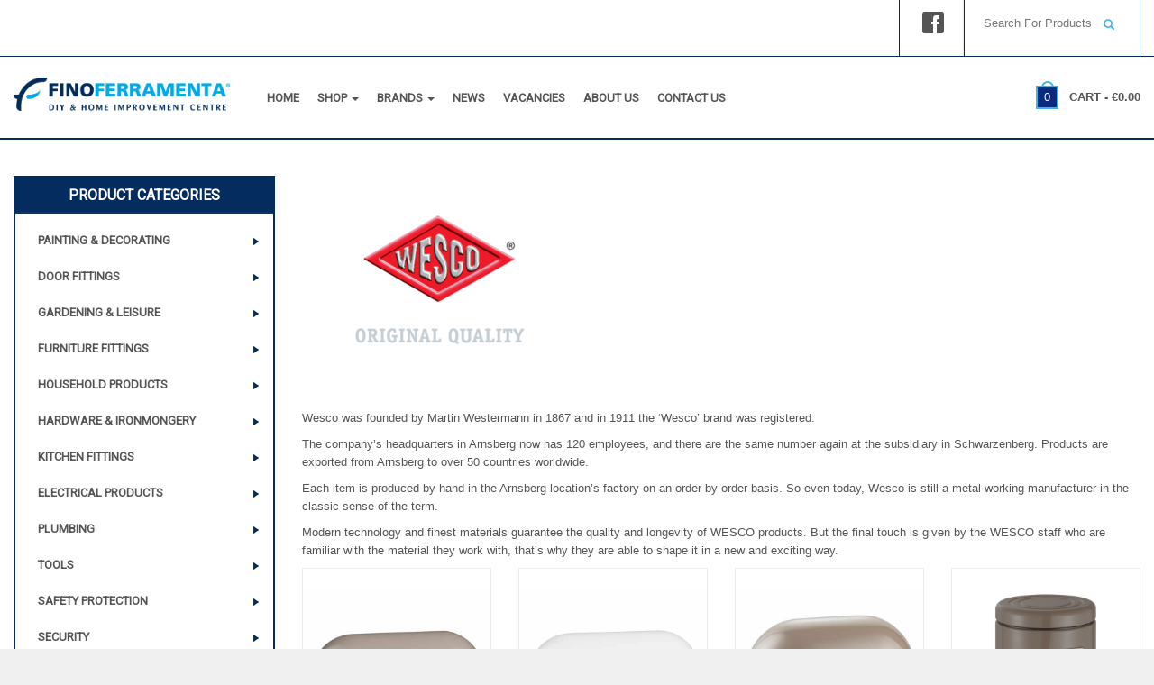

--- FILE ---
content_type: text/html; charset=UTF-8
request_url: https://finoferramenta.com/product-brands/wesco/
body_size: 16776
content:



<!DOCTYPE html>
<html lang="en">
  <head>
    <meta http-equiv="Content-Type" content="text/html; charset=UTF-8" />
    
	

	
<meta name="viewport" content="width=device-width, initial-scale=1.0, maximum-scale=1.0">
    


  

    <meta name='robots' content='index, follow, max-image-preview:large, max-snippet:-1, max-video-preview:-1' />
	<style>img:is([sizes="auto" i], [sizes^="auto," i]) { contain-intrinsic-size: 3000px 1500px }</style>
	
<!-- Google Tag Manager for WordPress by gtm4wp.com -->
<script data-cfasync="false" data-pagespeed-no-defer>
	var gtm4wp_datalayer_name = "dataLayer";
	var dataLayer = dataLayer || [];
	const gtm4wp_use_sku_instead = false;
	const gtm4wp_currency = 'EUR';
	const gtm4wp_product_per_impression = 10;
	const gtm4wp_clear_ecommerce = false;
</script>
<!-- End Google Tag Manager for WordPress by gtm4wp.com -->
	<!-- This site is optimized with the Yoast SEO plugin v25.9 - https://yoast.com/wordpress/plugins/seo/ -->
	<title>Wesco - Fino Ferramenta</title>
	<link rel="canonical" href="https://finoferramenta.com/product-brands/wesco/" />
	<meta property="og:locale" content="en_US" />
	<meta property="og:type" content="article" />
	<meta property="og:title" content="Wesco - Fino Ferramenta" />
	<meta property="og:description" content="Wesco was founded by Martin Westermann in 1867 and in 1911 the ‘Wesco’ brand was registered. The company’s headquarters in Arnsberg now has 120 employees, and there are the same number again at the subsidiary in Schwarzenberg. Products are exported from Arnsberg to over 50 countries worldwide. Each item is produced by hand in the Arnsberg location’s factory on an order-by-order basis. So even today, Wesco is still a metal-working manufacturer in the classic sense of the term. Modern technology and finest materials guarantee the quality and longevity of WESCO products. But the final touch is given by the WESCO staff who are familiar with the material they work with, that’s why they are able to shape it in a new and exciting way." />
	<meta property="og:url" content="https://finoferramenta.com/product-brands/wesco/" />
	<meta property="og:site_name" content="Fino Ferramenta" />
	<meta property="og:image" content="https://finoferramenta.com/wp-content/uploads/2018/01/Wesco-Logo-e1632913647917.png" />
	<meta name="twitter:card" content="summary_large_image" />
	<script type="application/ld+json" class="yoast-schema-graph">{"@context":"https://schema.org","@graph":[{"@type":"CollectionPage","@id":"https://finoferramenta.com/product-brands/wesco/","url":"https://finoferramenta.com/product-brands/wesco/","name":"Wesco - Fino Ferramenta","isPartOf":{"@id":"https://finoferramenta.com/#website"},"primaryImageOfPage":{"@id":"https://finoferramenta.com/product-brands/wesco/#primaryimage"},"image":{"@id":"https://finoferramenta.com/product-brands/wesco/#primaryimage"},"thumbnailUrl":"https://finoferramenta.com/wp-content/uploads/2021/09/222201-57.jpg","breadcrumb":{"@id":"https://finoferramenta.com/product-brands/wesco/#breadcrumb"},"inLanguage":"en"},{"@type":"ImageObject","inLanguage":"en","@id":"https://finoferramenta.com/product-brands/wesco/#primaryimage","url":"https://finoferramenta.com/wp-content/uploads/2021/09/222201-57.jpg","contentUrl":"https://finoferramenta.com/wp-content/uploads/2021/09/222201-57.jpg","width":1400,"height":1400},{"@type":"BreadcrumbList","@id":"https://finoferramenta.com/product-brands/wesco/#breadcrumb","itemListElement":[{"@type":"ListItem","position":1,"name":"Home","item":"https://finoferramenta.com/"},{"@type":"ListItem","position":2,"name":"Wesco"}]},{"@type":"WebSite","@id":"https://finoferramenta.com/#website","url":"https://finoferramenta.com/","name":"Fino Ferramenta","description":"DIY &amp; Home Improvement Centre","potentialAction":[{"@type":"SearchAction","target":{"@type":"EntryPoint","urlTemplate":"https://finoferramenta.com/?s={search_term_string}"},"query-input":{"@type":"PropertyValueSpecification","valueRequired":true,"valueName":"search_term_string"}}],"inLanguage":"en"}]}</script>
	<!-- / Yoast SEO plugin. -->


<link rel='dns-prefetch' href='//maxcdn.bootstrapcdn.com' />
<link rel="alternate" type="application/rss+xml" title="Fino Ferramenta &raquo; Feed" href="https://finoferramenta.com/feed/" />
<link rel="alternate" type="application/rss+xml" title="Fino Ferramenta &raquo; Comments Feed" href="https://finoferramenta.com/comments/feed/" />
<link rel="alternate" type="application/rss+xml" title="Fino Ferramenta &raquo; Wesco Brand Feed" href="https://finoferramenta.com/product-brands/wesco/feed/" />
<script type="text/javascript">
/* <![CDATA[ */
window._wpemojiSettings = {"baseUrl":"https:\/\/s.w.org\/images\/core\/emoji\/15.1.0\/72x72\/","ext":".png","svgUrl":"https:\/\/s.w.org\/images\/core\/emoji\/15.1.0\/svg\/","svgExt":".svg","source":{"concatemoji":"https:\/\/finoferramenta.com\/wp-includes\/js\/wp-emoji-release.min.js?ver=6.8.1"}};
/*! This file is auto-generated */
!function(i,n){var o,s,e;function c(e){try{var t={supportTests:e,timestamp:(new Date).valueOf()};sessionStorage.setItem(o,JSON.stringify(t))}catch(e){}}function p(e,t,n){e.clearRect(0,0,e.canvas.width,e.canvas.height),e.fillText(t,0,0);var t=new Uint32Array(e.getImageData(0,0,e.canvas.width,e.canvas.height).data),r=(e.clearRect(0,0,e.canvas.width,e.canvas.height),e.fillText(n,0,0),new Uint32Array(e.getImageData(0,0,e.canvas.width,e.canvas.height).data));return t.every(function(e,t){return e===r[t]})}function u(e,t,n){switch(t){case"flag":return n(e,"\ud83c\udff3\ufe0f\u200d\u26a7\ufe0f","\ud83c\udff3\ufe0f\u200b\u26a7\ufe0f")?!1:!n(e,"\ud83c\uddfa\ud83c\uddf3","\ud83c\uddfa\u200b\ud83c\uddf3")&&!n(e,"\ud83c\udff4\udb40\udc67\udb40\udc62\udb40\udc65\udb40\udc6e\udb40\udc67\udb40\udc7f","\ud83c\udff4\u200b\udb40\udc67\u200b\udb40\udc62\u200b\udb40\udc65\u200b\udb40\udc6e\u200b\udb40\udc67\u200b\udb40\udc7f");case"emoji":return!n(e,"\ud83d\udc26\u200d\ud83d\udd25","\ud83d\udc26\u200b\ud83d\udd25")}return!1}function f(e,t,n){var r="undefined"!=typeof WorkerGlobalScope&&self instanceof WorkerGlobalScope?new OffscreenCanvas(300,150):i.createElement("canvas"),a=r.getContext("2d",{willReadFrequently:!0}),o=(a.textBaseline="top",a.font="600 32px Arial",{});return e.forEach(function(e){o[e]=t(a,e,n)}),o}function t(e){var t=i.createElement("script");t.src=e,t.defer=!0,i.head.appendChild(t)}"undefined"!=typeof Promise&&(o="wpEmojiSettingsSupports",s=["flag","emoji"],n.supports={everything:!0,everythingExceptFlag:!0},e=new Promise(function(e){i.addEventListener("DOMContentLoaded",e,{once:!0})}),new Promise(function(t){var n=function(){try{var e=JSON.parse(sessionStorage.getItem(o));if("object"==typeof e&&"number"==typeof e.timestamp&&(new Date).valueOf()<e.timestamp+604800&&"object"==typeof e.supportTests)return e.supportTests}catch(e){}return null}();if(!n){if("undefined"!=typeof Worker&&"undefined"!=typeof OffscreenCanvas&&"undefined"!=typeof URL&&URL.createObjectURL&&"undefined"!=typeof Blob)try{var e="postMessage("+f.toString()+"("+[JSON.stringify(s),u.toString(),p.toString()].join(",")+"));",r=new Blob([e],{type:"text/javascript"}),a=new Worker(URL.createObjectURL(r),{name:"wpTestEmojiSupports"});return void(a.onmessage=function(e){c(n=e.data),a.terminate(),t(n)})}catch(e){}c(n=f(s,u,p))}t(n)}).then(function(e){for(var t in e)n.supports[t]=e[t],n.supports.everything=n.supports.everything&&n.supports[t],"flag"!==t&&(n.supports.everythingExceptFlag=n.supports.everythingExceptFlag&&n.supports[t]);n.supports.everythingExceptFlag=n.supports.everythingExceptFlag&&!n.supports.flag,n.DOMReady=!1,n.readyCallback=function(){n.DOMReady=!0}}).then(function(){return e}).then(function(){var e;n.supports.everything||(n.readyCallback(),(e=n.source||{}).concatemoji?t(e.concatemoji):e.wpemoji&&e.twemoji&&(t(e.twemoji),t(e.wpemoji)))}))}((window,document),window._wpemojiSettings);
/* ]]> */
</script>
<link rel='stylesheet' id='layerslider-css' href='https://finoferramenta.com/wp-content/plugins/LayerSlider/assets/static/layerslider/css/layerslider.css?ver=7.14.4' type='text/css' media='all' />
<style id='wp-emoji-styles-inline-css' type='text/css'>

	img.wp-smiley, img.emoji {
		display: inline !important;
		border: none !important;
		box-shadow: none !important;
		height: 1em !important;
		width: 1em !important;
		margin: 0 0.07em !important;
		vertical-align: -0.1em !important;
		background: none !important;
		padding: 0 !important;
	}
</style>
<link rel='stylesheet' id='wp-block-library-css' href='https://finoferramenta.com/wp-includes/css/dist/block-library/style.min.css?ver=6.8.1' type='text/css' media='all' />
<style id='classic-theme-styles-inline-css' type='text/css'>
/*! This file is auto-generated */
.wp-block-button__link{color:#fff;background-color:#32373c;border-radius:9999px;box-shadow:none;text-decoration:none;padding:calc(.667em + 2px) calc(1.333em + 2px);font-size:1.125em}.wp-block-file__button{background:#32373c;color:#fff;text-decoration:none}
</style>
<style id='global-styles-inline-css' type='text/css'>
:root{--wp--preset--aspect-ratio--square: 1;--wp--preset--aspect-ratio--4-3: 4/3;--wp--preset--aspect-ratio--3-4: 3/4;--wp--preset--aspect-ratio--3-2: 3/2;--wp--preset--aspect-ratio--2-3: 2/3;--wp--preset--aspect-ratio--16-9: 16/9;--wp--preset--aspect-ratio--9-16: 9/16;--wp--preset--color--black: #000000;--wp--preset--color--cyan-bluish-gray: #abb8c3;--wp--preset--color--white: #ffffff;--wp--preset--color--pale-pink: #f78da7;--wp--preset--color--vivid-red: #cf2e2e;--wp--preset--color--luminous-vivid-orange: #ff6900;--wp--preset--color--luminous-vivid-amber: #fcb900;--wp--preset--color--light-green-cyan: #7bdcb5;--wp--preset--color--vivid-green-cyan: #00d084;--wp--preset--color--pale-cyan-blue: #8ed1fc;--wp--preset--color--vivid-cyan-blue: #0693e3;--wp--preset--color--vivid-purple: #9b51e0;--wp--preset--gradient--vivid-cyan-blue-to-vivid-purple: linear-gradient(135deg,rgba(6,147,227,1) 0%,rgb(155,81,224) 100%);--wp--preset--gradient--light-green-cyan-to-vivid-green-cyan: linear-gradient(135deg,rgb(122,220,180) 0%,rgb(0,208,130) 100%);--wp--preset--gradient--luminous-vivid-amber-to-luminous-vivid-orange: linear-gradient(135deg,rgba(252,185,0,1) 0%,rgba(255,105,0,1) 100%);--wp--preset--gradient--luminous-vivid-orange-to-vivid-red: linear-gradient(135deg,rgba(255,105,0,1) 0%,rgb(207,46,46) 100%);--wp--preset--gradient--very-light-gray-to-cyan-bluish-gray: linear-gradient(135deg,rgb(238,238,238) 0%,rgb(169,184,195) 100%);--wp--preset--gradient--cool-to-warm-spectrum: linear-gradient(135deg,rgb(74,234,220) 0%,rgb(151,120,209) 20%,rgb(207,42,186) 40%,rgb(238,44,130) 60%,rgb(251,105,98) 80%,rgb(254,248,76) 100%);--wp--preset--gradient--blush-light-purple: linear-gradient(135deg,rgb(255,206,236) 0%,rgb(152,150,240) 100%);--wp--preset--gradient--blush-bordeaux: linear-gradient(135deg,rgb(254,205,165) 0%,rgb(254,45,45) 50%,rgb(107,0,62) 100%);--wp--preset--gradient--luminous-dusk: linear-gradient(135deg,rgb(255,203,112) 0%,rgb(199,81,192) 50%,rgb(65,88,208) 100%);--wp--preset--gradient--pale-ocean: linear-gradient(135deg,rgb(255,245,203) 0%,rgb(182,227,212) 50%,rgb(51,167,181) 100%);--wp--preset--gradient--electric-grass: linear-gradient(135deg,rgb(202,248,128) 0%,rgb(113,206,126) 100%);--wp--preset--gradient--midnight: linear-gradient(135deg,rgb(2,3,129) 0%,rgb(40,116,252) 100%);--wp--preset--font-size--small: 13px;--wp--preset--font-size--medium: 20px;--wp--preset--font-size--large: 36px;--wp--preset--font-size--x-large: 42px;--wp--preset--spacing--20: 0.44rem;--wp--preset--spacing--30: 0.67rem;--wp--preset--spacing--40: 1rem;--wp--preset--spacing--50: 1.5rem;--wp--preset--spacing--60: 2.25rem;--wp--preset--spacing--70: 3.38rem;--wp--preset--spacing--80: 5.06rem;--wp--preset--shadow--natural: 6px 6px 9px rgba(0, 0, 0, 0.2);--wp--preset--shadow--deep: 12px 12px 50px rgba(0, 0, 0, 0.4);--wp--preset--shadow--sharp: 6px 6px 0px rgba(0, 0, 0, 0.2);--wp--preset--shadow--outlined: 6px 6px 0px -3px rgba(255, 255, 255, 1), 6px 6px rgba(0, 0, 0, 1);--wp--preset--shadow--crisp: 6px 6px 0px rgba(0, 0, 0, 1);}:where(.is-layout-flex){gap: 0.5em;}:where(.is-layout-grid){gap: 0.5em;}body .is-layout-flex{display: flex;}.is-layout-flex{flex-wrap: wrap;align-items: center;}.is-layout-flex > :is(*, div){margin: 0;}body .is-layout-grid{display: grid;}.is-layout-grid > :is(*, div){margin: 0;}:where(.wp-block-columns.is-layout-flex){gap: 2em;}:where(.wp-block-columns.is-layout-grid){gap: 2em;}:where(.wp-block-post-template.is-layout-flex){gap: 1.25em;}:where(.wp-block-post-template.is-layout-grid){gap: 1.25em;}.has-black-color{color: var(--wp--preset--color--black) !important;}.has-cyan-bluish-gray-color{color: var(--wp--preset--color--cyan-bluish-gray) !important;}.has-white-color{color: var(--wp--preset--color--white) !important;}.has-pale-pink-color{color: var(--wp--preset--color--pale-pink) !important;}.has-vivid-red-color{color: var(--wp--preset--color--vivid-red) !important;}.has-luminous-vivid-orange-color{color: var(--wp--preset--color--luminous-vivid-orange) !important;}.has-luminous-vivid-amber-color{color: var(--wp--preset--color--luminous-vivid-amber) !important;}.has-light-green-cyan-color{color: var(--wp--preset--color--light-green-cyan) !important;}.has-vivid-green-cyan-color{color: var(--wp--preset--color--vivid-green-cyan) !important;}.has-pale-cyan-blue-color{color: var(--wp--preset--color--pale-cyan-blue) !important;}.has-vivid-cyan-blue-color{color: var(--wp--preset--color--vivid-cyan-blue) !important;}.has-vivid-purple-color{color: var(--wp--preset--color--vivid-purple) !important;}.has-black-background-color{background-color: var(--wp--preset--color--black) !important;}.has-cyan-bluish-gray-background-color{background-color: var(--wp--preset--color--cyan-bluish-gray) !important;}.has-white-background-color{background-color: var(--wp--preset--color--white) !important;}.has-pale-pink-background-color{background-color: var(--wp--preset--color--pale-pink) !important;}.has-vivid-red-background-color{background-color: var(--wp--preset--color--vivid-red) !important;}.has-luminous-vivid-orange-background-color{background-color: var(--wp--preset--color--luminous-vivid-orange) !important;}.has-luminous-vivid-amber-background-color{background-color: var(--wp--preset--color--luminous-vivid-amber) !important;}.has-light-green-cyan-background-color{background-color: var(--wp--preset--color--light-green-cyan) !important;}.has-vivid-green-cyan-background-color{background-color: var(--wp--preset--color--vivid-green-cyan) !important;}.has-pale-cyan-blue-background-color{background-color: var(--wp--preset--color--pale-cyan-blue) !important;}.has-vivid-cyan-blue-background-color{background-color: var(--wp--preset--color--vivid-cyan-blue) !important;}.has-vivid-purple-background-color{background-color: var(--wp--preset--color--vivid-purple) !important;}.has-black-border-color{border-color: var(--wp--preset--color--black) !important;}.has-cyan-bluish-gray-border-color{border-color: var(--wp--preset--color--cyan-bluish-gray) !important;}.has-white-border-color{border-color: var(--wp--preset--color--white) !important;}.has-pale-pink-border-color{border-color: var(--wp--preset--color--pale-pink) !important;}.has-vivid-red-border-color{border-color: var(--wp--preset--color--vivid-red) !important;}.has-luminous-vivid-orange-border-color{border-color: var(--wp--preset--color--luminous-vivid-orange) !important;}.has-luminous-vivid-amber-border-color{border-color: var(--wp--preset--color--luminous-vivid-amber) !important;}.has-light-green-cyan-border-color{border-color: var(--wp--preset--color--light-green-cyan) !important;}.has-vivid-green-cyan-border-color{border-color: var(--wp--preset--color--vivid-green-cyan) !important;}.has-pale-cyan-blue-border-color{border-color: var(--wp--preset--color--pale-cyan-blue) !important;}.has-vivid-cyan-blue-border-color{border-color: var(--wp--preset--color--vivid-cyan-blue) !important;}.has-vivid-purple-border-color{border-color: var(--wp--preset--color--vivid-purple) !important;}.has-vivid-cyan-blue-to-vivid-purple-gradient-background{background: var(--wp--preset--gradient--vivid-cyan-blue-to-vivid-purple) !important;}.has-light-green-cyan-to-vivid-green-cyan-gradient-background{background: var(--wp--preset--gradient--light-green-cyan-to-vivid-green-cyan) !important;}.has-luminous-vivid-amber-to-luminous-vivid-orange-gradient-background{background: var(--wp--preset--gradient--luminous-vivid-amber-to-luminous-vivid-orange) !important;}.has-luminous-vivid-orange-to-vivid-red-gradient-background{background: var(--wp--preset--gradient--luminous-vivid-orange-to-vivid-red) !important;}.has-very-light-gray-to-cyan-bluish-gray-gradient-background{background: var(--wp--preset--gradient--very-light-gray-to-cyan-bluish-gray) !important;}.has-cool-to-warm-spectrum-gradient-background{background: var(--wp--preset--gradient--cool-to-warm-spectrum) !important;}.has-blush-light-purple-gradient-background{background: var(--wp--preset--gradient--blush-light-purple) !important;}.has-blush-bordeaux-gradient-background{background: var(--wp--preset--gradient--blush-bordeaux) !important;}.has-luminous-dusk-gradient-background{background: var(--wp--preset--gradient--luminous-dusk) !important;}.has-pale-ocean-gradient-background{background: var(--wp--preset--gradient--pale-ocean) !important;}.has-electric-grass-gradient-background{background: var(--wp--preset--gradient--electric-grass) !important;}.has-midnight-gradient-background{background: var(--wp--preset--gradient--midnight) !important;}.has-small-font-size{font-size: var(--wp--preset--font-size--small) !important;}.has-medium-font-size{font-size: var(--wp--preset--font-size--medium) !important;}.has-large-font-size{font-size: var(--wp--preset--font-size--large) !important;}.has-x-large-font-size{font-size: var(--wp--preset--font-size--x-large) !important;}
:where(.wp-block-post-template.is-layout-flex){gap: 1.25em;}:where(.wp-block-post-template.is-layout-grid){gap: 1.25em;}
:where(.wp-block-columns.is-layout-flex){gap: 2em;}:where(.wp-block-columns.is-layout-grid){gap: 2em;}
:root :where(.wp-block-pullquote){font-size: 1.5em;line-height: 1.6;}
</style>
<link rel='stylesheet' id='powered-by-9h-css' href='https://finoferramenta.com/wp-content/plugins/powered-by-9h/public/css/powered-by-9h-public.css?ver=2.1.0' type='text/css' media='all' />
<link rel='stylesheet' id='local-payment-style-css' href='https://finoferramenta.com/wp-content/plugins/woocommerce-local-payment-gateway-addon-v2/assets/local-payment-form.css?ver=6.8.1' type='text/css' media='all' />
<style id='local-payment-style-inline-css' type='text/css'>
@import url('https://fonts.googleapis.com/css?family=Roboto');
body.local-payment-body, .local-payment-addon-modal{
	font-family: "Roboto", sans-serif;
}
#lp-progress-bar #lp-bar {
	background-color: #5cb85c;
}
a.lp-failure-buttons, .local-payment-addon-modal .wpwl-button-pay{
	background-color: #5cb85c !important;
	border-color: #4cae4c !important;
	color: #fff !important;
}
a.lp-failure-buttons:hover, .local-payment-addon-modal .wpwl-button-pay:hover{
	background-color: #5cb85c !important;
	border-color: #4cae4c !important;
	color: #fff !important;
}

</style>
<link rel='stylesheet' id='woocommerce-layout-css' href='https://finoferramenta.com/wp-content/plugins/woocommerce/assets/css/woocommerce-layout.css?ver=9.9.5' type='text/css' media='all' />
<link rel='stylesheet' id='woocommerce-smallscreen-css' href='https://finoferramenta.com/wp-content/plugins/woocommerce/assets/css/woocommerce-smallscreen.css?ver=9.9.5' type='text/css' media='only screen and (max-width: 768px)' />
<link rel='stylesheet' id='woocommerce-general-css' href='https://finoferramenta.com/wp-content/plugins/woocommerce/assets/css/woocommerce.css?ver=9.9.5' type='text/css' media='all' />
<style id='woocommerce-inline-inline-css' type='text/css'>
.woocommerce form .form-row .required { visibility: visible; }
</style>
<link rel='stylesheet' id='wpmtp-css-css' href='https://finoferramenta.com/wp-content/plugins/wp-meet-the-team-shortcode-v2/lib/css/team.css?ver=6.8.1' type='text/css' media='all' />
<link rel='stylesheet' id='bootstrap-tooltip-css' href='https://finoferramenta.com/wp-content/plugins/wp-meet-the-team-shortcode-v2/lib/css/bootstrap-tooltip.css?ver=6.8.1' type='text/css' media='all' />
<link rel='stylesheet' id='yith-wcbr-css' href='https://finoferramenta.com/wp-content/plugins/yith-woocommerce-brands-add-on/assets/css/yith-wcbr.css?ver=2.31.0' type='text/css' media='all' />
<link rel='stylesheet' id='brands-styles-css' href='https://finoferramenta.com/wp-content/plugins/woocommerce/assets/css/brands.css?ver=9.9.5' type='text/css' media='all' />
<link rel='stylesheet' id='mediaBoxes-css' href='https://finoferramenta.com/wp-content/themes/456industry/assets/Multi_Purpose_Media_Boxes/plugin/css/mediaBoxes.css?ver=6.8.1' type='text/css' media='all' />
<link rel='stylesheet' id='lpd-style-css' href='https://finoferramenta.com/wp-content/themes/456industry/style.css?ver=1.0' type='text/css' media='all' />
<style id='akismet-widget-style-inline-css' type='text/css'>

			.a-stats {
				--akismet-color-mid-green: #357b49;
				--akismet-color-white: #fff;
				--akismet-color-light-grey: #f6f7f7;

				max-width: 350px;
				width: auto;
			}

			.a-stats * {
				all: unset;
				box-sizing: border-box;
			}

			.a-stats strong {
				font-weight: 600;
			}

			.a-stats a.a-stats__link,
			.a-stats a.a-stats__link:visited,
			.a-stats a.a-stats__link:active {
				background: var(--akismet-color-mid-green);
				border: none;
				box-shadow: none;
				border-radius: 8px;
				color: var(--akismet-color-white);
				cursor: pointer;
				display: block;
				font-family: -apple-system, BlinkMacSystemFont, 'Segoe UI', 'Roboto', 'Oxygen-Sans', 'Ubuntu', 'Cantarell', 'Helvetica Neue', sans-serif;
				font-weight: 500;
				padding: 12px;
				text-align: center;
				text-decoration: none;
				transition: all 0.2s ease;
			}

			/* Extra specificity to deal with TwentyTwentyOne focus style */
			.widget .a-stats a.a-stats__link:focus {
				background: var(--akismet-color-mid-green);
				color: var(--akismet-color-white);
				text-decoration: none;
			}

			.a-stats a.a-stats__link:hover {
				filter: brightness(110%);
				box-shadow: 0 4px 12px rgba(0, 0, 0, 0.06), 0 0 2px rgba(0, 0, 0, 0.16);
			}

			.a-stats .count {
				color: var(--akismet-color-white);
				display: block;
				font-size: 1.5em;
				line-height: 1.4;
				padding: 0 13px;
				white-space: nowrap;
			}
		
</style>
<link rel='stylesheet' id='responsive-css-css' href='https://finoferramenta.com/wp-content/themes/456industry/assets/css/responsive.css?ver=6.8.1' type='text/css' media='all' />
<link rel='stylesheet' id='woocommerce-css' href='https://finoferramenta.com/wp-content/themes/456industry/assets/css/woocommerce.css?ver=6.8.1' type='text/css' media='all' />
<link rel='stylesheet' id='woocommerce-rating-css' href='https://finoferramenta.com/wp-content/themes/456industry/assets/css/woocommerce-rating.css?ver=6.8.1' type='text/css' media='all' />
<link rel='stylesheet' id='niu-style-css' href='https://finoferramenta.com/wp-content/themes/456industry/niu/niu-style.css?ver=0.1.3' type='text/css' media='all' />
<link rel='stylesheet' id='owl-carousel-css' href='https://finoferramenta.com/wp-content/themes/456industry/niu/OwlCarousel2-2.2.1/dist/assets/owl.carousel.min.css?ver=6.8.1' type='text/css' media='all' />
<link rel='stylesheet' id='owl-theme-default-css' href='https://finoferramenta.com/wp-content/themes/456industry/niu/OwlCarousel2-2.2.1/dist/assets/owl.theme.default.min.css?ver=6.8.1' type='text/css' media='all' />
<link rel='stylesheet' id='font-awesome-css' href='https://maxcdn.bootstrapcdn.com/font-awesome/4.7.0/css/font-awesome.min.css?ver=6.8.1' type='text/css' media='all' />
<style id='font-awesome-inline-css' type='text/css'>
[data-font="FontAwesome"]:before {font-family: 'FontAwesome' !important;content: attr(data-icon) !important;speak: none !important;font-weight: normal !important;font-variant: normal !important;text-transform: none !important;line-height: 1 !important;font-style: normal !important;-webkit-font-smoothing: antialiased !important;-moz-osx-font-smoothing: grayscale !important;}
</style>
<script type="text/javascript" src="https://finoferramenta.com/wp-includes/js/jquery/jquery.min.js?ver=3.7.1" id="jquery-core-js"></script>
<script type="text/javascript" src="https://finoferramenta.com/wp-includes/js/jquery/jquery-migrate.min.js?ver=3.4.1" id="jquery-migrate-js"></script>
<script type="text/javascript" id="layerslider-utils-js-extra">
/* <![CDATA[ */
var LS_Meta = {"v":"7.14.4","fixGSAP":"1"};
/* ]]> */
</script>
<script type="text/javascript" src="https://finoferramenta.com/wp-content/plugins/LayerSlider/assets/static/layerslider/js/layerslider.utils.js?ver=7.14.4" id="layerslider-utils-js"></script>
<script type="text/javascript" src="https://finoferramenta.com/wp-content/plugins/LayerSlider/assets/static/layerslider/js/layerslider.kreaturamedia.jquery.js?ver=7.14.4" id="layerslider-js"></script>
<script type="text/javascript" src="https://finoferramenta.com/wp-content/plugins/LayerSlider/assets/static/layerslider/js/layerslider.transitions.js?ver=7.14.4" id="layerslider-transitions-js"></script>
<script type="text/javascript" src="https://finoferramenta.com/wp-content/plugins/powered-by-9h/public/js/powered-by-9h-public.js?ver=2.1.0" id="powered-by-9h-js"></script>
<script type="text/javascript" src="https://finoferramenta.com/wp-content/plugins/woocommerce/assets/js/jquery-blockui/jquery.blockUI.min.js?ver=2.7.0-wc.9.9.5" id="jquery-blockui-js" data-wp-strategy="defer"></script>
<script type="text/javascript" id="wc-add-to-cart-js-extra">
/* <![CDATA[ */
var wc_add_to_cart_params = {"ajax_url":"\/wp-admin\/admin-ajax.php","wc_ajax_url":"\/?wc-ajax=%%endpoint%%","i18n_view_cart":"View cart","cart_url":"https:\/\/finoferramenta.com\/cart\/","is_cart":"","cart_redirect_after_add":"no"};
/* ]]> */
</script>
<script type="text/javascript" src="https://finoferramenta.com/wp-content/plugins/woocommerce/assets/js/frontend/add-to-cart.min.js?ver=9.9.5" id="wc-add-to-cart-js" data-wp-strategy="defer"></script>
<script type="text/javascript" src="https://finoferramenta.com/wp-content/plugins/woocommerce/assets/js/js-cookie/js.cookie.min.js?ver=2.1.4-wc.9.9.5" id="js-cookie-js" defer="defer" data-wp-strategy="defer"></script>
<script type="text/javascript" id="woocommerce-js-extra">
/* <![CDATA[ */
var woocommerce_params = {"ajax_url":"\/wp-admin\/admin-ajax.php","wc_ajax_url":"\/?wc-ajax=%%endpoint%%","i18n_password_show":"Show password","i18n_password_hide":"Hide password"};
/* ]]> */
</script>
<script type="text/javascript" src="https://finoferramenta.com/wp-content/plugins/woocommerce/assets/js/frontend/woocommerce.min.js?ver=9.9.5" id="woocommerce-js" defer="defer" data-wp-strategy="defer"></script>
<script type="text/javascript" src="https://finoferramenta.com/wp-content/plugins/wp-meet-the-team-shortcode-v2/lib/js/jquery.browser.js?ver=6.8.1" id="browser-js"></script>
<script type="text/javascript" src="https://finoferramenta.com/wp-content/plugins/wp-meet-the-team-shortcode-v2/lib/js/jquery.carouFredSel-6.2.1-packed.js?ver=6.8.1" id="carouFredSel-js"></script>
<script type="text/javascript" src="https://finoferramenta.com/wp-content/plugins/wp-meet-the-team-shortcode-v2/lib/js/jquery.easing.js?ver=6.8.1" id="jquery-easing-js"></script>
<script type="text/javascript" src="https://finoferramenta.com/wp-content/plugins/wp-meet-the-team-shortcode-v2/lib/js/bootstrap-tooltip.js?ver=6.8.1" id="bootstrap-tooltip-js"></script>
<script type="text/javascript" src="https://finoferramenta.com/wp-content/plugins/wp-meet-the-team-shortcode-v2/lib/js/custom.js?ver=6.8.1" id="wpmtp-js"></script>
<script type="text/javascript" src="https://finoferramenta.com/wp-content/plugins/js_composer/assets/js/vendors/woocommerce-add-to-cart.js?ver=8.5" id="vc_woocommerce-add-to-cart-js-js"></script>
<script type="text/javascript" src="https://finoferramenta.com/wp-content/themes/456industry/niu/OwlCarousel2-2.2.1/dist/owl.carousel.min.js?ver=6.8.1" id="owl-carousel-js-js"></script>
<script type="text/javascript" src="https://finoferramenta.com/wp-content/themes/456industry/niu/niu-scripts.js?ver=6.8.1" id="niu-scripts-js"></script>
<script></script><meta name="generator" content="Powered by LayerSlider 7.14.4 - Build Heros, Sliders, and Popups. Create Animations and Beautiful, Rich Web Content as Easy as Never Before on WordPress." />
<!-- LayerSlider updates and docs at: https://layerslider.com -->
<link rel="https://api.w.org/" href="https://finoferramenta.com/wp-json/" /><link rel="EditURI" type="application/rsd+xml" title="RSD" href="https://finoferramenta.com/xmlrpc.php?rsd" />
<!--[if IE]><script src="https://finoferramenta.com/wp-content/plugins/wp-meet-the-team-shortcode-v2/lib/js/iefix.js"></script><![endif]-->
<!-- Google Tag Manager for WordPress by gtm4wp.com -->
<!-- GTM Container placement set to automatic -->
<script data-cfasync="false" data-pagespeed-no-defer type="text/javascript">
	var dataLayer_content = {"pagePostType":"product","pagePostType2":"tax-product","pageCategory":[]};
	dataLayer.push( dataLayer_content );
</script>
<script data-cfasync="false" data-pagespeed-no-defer type="text/javascript">
(function(w,d,s,l,i){w[l]=w[l]||[];w[l].push({'gtm.start':
new Date().getTime(),event:'gtm.js'});var f=d.getElementsByTagName(s)[0],
j=d.createElement(s),dl=l!='dataLayer'?'&l='+l:'';j.async=true;j.src=
'//www.googletagmanager.com/gtm.js?id='+i+dl;f.parentNode.insertBefore(j,f);
})(window,document,'script','dataLayer','GTM-N79272R');
</script>
<!-- End Google Tag Manager for WordPress by gtm4wp.com -->





<style>

.dropdown-menu section li a,
.dropdown-menu > li > a{
	font-size: 13px;
}

.navbar-nav > li > a{
	font-size: 13px;
}

.wordpress-456industry.woocommerce-page #payment div.payment_box,
.input-text,
#shipping_country,
#billing_country,
#calc_shipping_state{
	font-size: 13px;
}

.dropdown-header,
.dropdown-menu,
.form-control,
body{
	font-size: 13px;
}

body{
	font-family:
    'Lato', 'Helvetica Neue', Helvetica, Arial, sans-serif;
}

h1,h2,h3,h4,h5,h6,.h1,.h2,.h3,.h4,.h5,.h6 {
	font-family:
    'Lato', 'Helvetica Neue', Helvetica, Arial, sans-serif;
}

</style>



<style>
/* bootstrap */
a {
  color: #41b2ea;
}
a:hover,
a:focus {
  color: #0a297f;
}
.nav .current_page_ancestor a .caret,
.nav .active a .caret,
.nav .current_page_item a .caret,
.nav a:hover .caret {
  border-top-color: #41b2ea;
  border-bottom-color: #41b2ea;
}
.navbar-nav > li.current_page_ancestor > a,
.navbar-nav > li.active > a,
.navbar-nav > li.current_page_item > a,
.navbar-nav > li > a:hover{
  color: #41b2ea;
}
.dropdown-menu > li > a:hover,
.dropdown-menu > li > a:focus {
  background-color: #41b2ea;
}
.dropdown-menu > .active > a,
.dropdown-menu > .active > a:hover,
.dropdown-menu > .active > a:focus {
  background-color: #41b2ea;
}

@media (min-width: 768px) {
	.dropdown-menu > li > a {
	  background: #41b2ea;
	}
	.dropdown-menu > li > a:hover,
	.dropdown-menu > li > a:focus {
	  background-color: #0a297f;
	}
	.dropdown-menu > .active > a,
	.dropdown-menu > .active > a:hover,
	.dropdown-menu > .active > a:focus {
	  background-color: #0a297f;
	}
}

.btn-primary {
  background-color: #0a297f;
  border-color: #0a297f;
}
.btn-primary:hover,
.btn-primary:focus,
.btn-primary:active,
.btn-primary.active,
.open .dropdown-toggle.btn-primary {
  background-color: #41b2ea;
  border-color: #41b2ea;
}

/* application */

.thumb-menu-item a:hover img{
	border-color: #41b2ea;
}
.thumb-menu-item a:hover h5{
	color: #41b2ea;
}
@media (min-width: 768px) {
	section .dropdown-submenu.active > a,
	section .dropdown-submenu:hover > a{
	  background-color: #41b2ea;
	}
}
.dropdown-menu section li.active a,
.dropdown-menu section li a:focus,
.dropdown-menu section li a:hover {
  background-color: #41b2ea;
}

@media (min-width: 768px) {
	.none-type.dropdown-menu{
	  background-color: #41b2ea !important;
	}
}

.lpd_breadcrumb{
	background: #0a297f;
}
.lpd_breadcrumb a:focus,
.lpd_breadcrumb a:hover{
  color: #41b2ea;
}
.tb-t h2{
  color: #0a297f;
}

.footer-menu li a:hover{
	color: #41b2ea;
}
.widget.widget_rss ul li a:hover,
.widget.widget_pages ul li a:hover,
.widget.widget_nav_menu ul li a:hover,
.widget.widget_login ul li a:hover,
.widget.widget_meta ul li a:hover,
.widget.widget_categories ul li a:hover,
.widget.widget_archive ul li a:hover,
.widget.widget_recent_comments ul li a:hover,
.widget.widget_recent_entries ul li a:hover{
	color: #41b2ea;
}

.search-meta .btn .halflings:before{
	color: #41b2ea;
}

.wpml-switcher .ws-title .halflings:before{
	color: #41b2ea;
}
.ws-dropdown ul li a:hover{
	color: #41b2ea;
}
.ws-dropdown{
	background-color: #0a297f;
}
.ws-dropdown:after {
	border-bottom: 5px solid #0a297f;
}
.blog-post-title a:hover{
	color: #41b2ea;
}
.single-post-meta a:hover,
.blog-post-meta a:hover{
	color: #41b2ea;
}

.tagcloud a:hover,
.tags a:hover{
	border-color: #41b2ea;
	background-color: #41b2ea;
}

.right-hm-menu li a:hover{
	color: #41b2ea;
}
.cart-bag{
  background-color: #0a297f;
  border-color: #41b2ea;
}
a:hover .cart-bag{
  background-color: #41b2ea;
}
.cart-bag-handle{
  border-color: #41b2ea;
}

.mega-icon{
	background-color: #41b2ea; 
}
.mega-icon:hover{
	background-color: #0a297f; 
}
.portfolio-item .title a:hover{
	color: #41b2ea;
}
.dropcap1{
	background: #41b2ea; 
}
.wpmtp-filter ul li.current a,
.wpmtp-filter ul li a:hover{
	border-color: #41b2ea;
	background-color: #41b2ea;
}


/* Multi Purpose Media Boxes */

.box:hover .box-caption .box-title{
  color: #41b2ea;
}
.category-navbar li.select a{
  background-color: #41b2ea;
}
.category-navbar li a:hover{
  background-color: #0a297f;
}


/* woocommerece */
.wordpress-456industry .woocommerce table.cart .cart_table_item:hover img,
.wordpress-456industry.woocommerce-page table.cart .cart_table_item:hover img{
    border-color: #41b2ea;
}

.wordpress-456industry .woocommerce table.cart a.remove:hover,
.wordpress-456industry.woocommerce-page table.cart a.remove:hover{
	background: #0a297f;
}

.wordpress-456industry .woocommerce .widget_price_filter .ui-slider .ui-slider-handle,
.wordpress-456industry.woocommerce-page .widget_price_filter .ui-slider .ui-slider-handle{
	background: #41b2ea;
	border: 1px solid #0a297f;
}
.wordpress-456industry .woocommerce .widget_price_filter .ui-slider .ui-slider-handle:hover,
.wordpress-456industry.woocommerce-page .widget_price_filter .ui-slider .ui-slider-handle:hover{
	background: #0a297f;
}

.woocommerce ul.cart_list li a:hover img,
.woocommerce-page ul.cart_list li a:hover img,
.woocommerce ul.product_list_widget li a:hover img,
.woocommerce-page ul.product_list_widget li a:hover img{
	border: 1px solid #41b2ea;
}

.woocommerce ul.cart_list li a:hover,
.woocommerce-page ul.cart_list li a:hover,
.woocommerce ul.product_list_widget li a:hover,
.woocommerce-page ul.product_list_widget li a:hover{
	color: #41b2ea !important;
}
.product-category a:hover{
	border-color: #41b2ea;
}
ul.lpd-products li.product.product-category:hover .product-category-title{
	background-color: #41b2ea;
}
.product-item-thumb-wrap:hover{
	border-color: #41b2ea;
}
.product-item_btn.loading .glyphicons:before{
	color: #41b2ea !important;
}
.product-item-thumb-wrap .product-item_btn{
	color: #41b2ea;
	border-color: #41b2ea;
}
.product-item-thumb-wrap .product-item_btn .glyphicons:before{
	color: #41b2ea;
}
.product-item-thumb-wrap .product-item_btn.add_to_cart_button.added,
.product-item-thumb-wrap .product-item_btn:hover{
	color: #0a297f;
	border-color: #0a297f;
}
.product-item-thumb-wrap .product-item_btn.add_to_cart_button.added .glyphicons:before,
.product-item-thumb-wrap .product-item_btn:hover .glyphicons:before{
	color: #0a297f;	
}
.wordpress-456industry.woocommerce-page div.product form.cart .group_table td.label a:hover{
	color: #41b2ea;
}

.wordpress-456industry.woocommerce-page .quantity .plus:hover,
.wordpress-456industry.woocommerce-page #content .quantity .plus:hover,
.wordpress-456industry.woocommerce-page .quantity .minus:hover,
.wordpress-456industry.woocommerce-page #content .quantity .minus:hover{
	background: #41b2ea;
}
.wordpress-456industry .woocommerce .woocommerce-breadcrumb a:hover,
.wordpress-456industry.woocommerce-page .woocommerce-breadcrumb a:hover{
	color: #41b2ea;
}

@media (max-width: 991px) {
	.ws-dropdown ul li a{
		color: #41b2ea;
	}
	.ws-dropdown ul li a:hover{
		color: #0a297f;
	}
}


</style>



<style>
body{background-color:#f0f0f0}
</style>


<style>span.lpd-onsale {border: 2px solid #c82f2a;color: #c82f2a;}</style>
	<noscript><style>.woocommerce-product-gallery{ opacity: 1 !important; }</style></noscript>
	<meta name="generator" content="Powered by WPBakery Page Builder - drag and drop page builder for WordPress."/>
<link rel="icon" href="https://finoferramenta.com/wp-content/uploads/2018/01/cropped-FinoFerramenta-favicon-32x32.png" sizes="32x32" />
<link rel="icon" href="https://finoferramenta.com/wp-content/uploads/2018/01/cropped-FinoFerramenta-favicon-192x192.png" sizes="192x192" />
<link rel="apple-touch-icon" href="https://finoferramenta.com/wp-content/uploads/2018/01/cropped-FinoFerramenta-favicon-180x180.png" />
<meta name="msapplication-TileImage" content="https://finoferramenta.com/wp-content/uploads/2018/01/cropped-FinoFerramenta-favicon-270x270.png" />
<noscript><style> .wpb_animate_when_almost_visible { opacity: 1; }</style></noscript>    
</head>
<body class="archive tax-yith_product_brand term-wesco term-506 wp-theme-456industry theme-456industry woocommerce woocommerce-page woocommerce-no-js wordpress-456industry  wpb-js-composer js-comp-ver-8.5 vc_responsive">

<div id="header">

			<div class="header-top">
		<div class="container">
			<div class="row">
				<div class="col-md-12">
					<div class="ht-left-container">
						
<div class="search-meta">

		<form role="form" method="get" class="form-inline shop_search" action="https://finoferramenta.com/">
		<input type="hidden" name="post_type" value="product" />
	    <input type="test" class="form-control" id="s" name="s" placeholder="Search For Products">
		<button type="submit" class="btn"><span class="halflings search halflings-icon"></span></button>
	</form>
			
</div>
																	</div>
					<div class="ht-right-container">
						
						<div class="right-meta sm-content social-right-align">

												
																																																																																																																																																																																										<a class="social social-icon facebook" href="https://www.facebook.com/finoferramenta/"></a>																																																																																																																		</div>											</div>
				</div>
			</div>
		</div>
	</div>
		<div class="header-middle clearfix">
		<div class="header">
			<div class="container">
				<div class="row">
					<div class="col-md-12">
						<div class="header-middle-wrap">
							
<div id="logo" class="img">
    <h1><a title="Fino Ferramenta" href="https://finoferramenta.com"><img alt="Fino Ferramenta" src="https://finoferramenta.com/wp-content/uploads/2018/01/FinoFerramenta-logo.png"/></a></h1>
</div>
							
<div class="header-cart">
	<a class="header-cart-button" href="https://finoferramenta.com/cart/">
		<span class="cart-bag-icon">
			<span class="cart-bag">0</span>
			<span class="cart-bag-handle"></span>
		</span>
		<span class="cart-total">Cart - <span class="woocommerce-Price-amount amount"><bdi><span class="woocommerce-Price-currencySymbol">&euro;</span>0.00</bdi></span></span>
	</a>
	<div class="cart-dropdown hidden-xs hidden-sm">
		
		<div class="header_cart_list">
		
					
				<div class="empty">No products in the cart.</div>
		
					
		</div><!-- end product list -->
		
				
	</div>
</div>

																				</div>
						
<div class="header-menu">
	<nav class="navbar" role="navigation">
		<div class="navbar-header">
		<button type="button" class="navbar-toggle" data-toggle="collapse" data-target=".navbar-ex1-collapse">
		  <span class="sr-only">Toggle navigation</span>
		  <span class="icon-bar"></span>
		  <span class="icon-bar"></span>
		  <span class="icon-bar"></span>
		</button>
		<span class="navbar-brand visible-xs">Navigation</span>
		</div>
		<div class="collapse navbar-collapse navbar-ex1-collapse dd-bold-font bold-font animation-dd">
						<ul id="menu-main" class="nav navbar-nav"><li id="menu-item-7488" class="menu-item menu-item-type-custom menu-item-object-custom menu-item-7488"><a href="http://www.finoferramenta.com">Home</a></li>
<li id="menu-item-832" class="menu-item menu-item-type-post_type menu-item-object-page menu-item-has-children menu-item-832 dropdown"><a href="https://finoferramenta.com/shop/" data-toggle="dropdown" data-target="#" class="dropdown-toggle menu-shop">Shop <span class="caret"></span></a>
<div class="dropdown-menu mega-dd-1 ">
	<section  id="menu-item-5683"  class="menu-item menu-item-type-custom menu-item-object-custom menu-item-has-children menu-item-5683 dropdown-submenu"><h6 class="dropdown-header">Shop by Category</h6>
	<ul class="  ">
		<li id="menu-item-5673" class="menu-item menu-item-type-taxonomy menu-item-object-product_cat menu-item-5673"><a href="https://finoferramenta.com/product-category/door-fittings/">Door Fittings</a></li>		<li id="menu-item-7487" class="menu-item menu-item-type-taxonomy menu-item-object-product_cat menu-item-7487"><a href="https://finoferramenta.com/product-category/furniture-fittings/">Furniture Fittings</a></li>		<li id="menu-item-5674" class="menu-item menu-item-type-taxonomy menu-item-object-product_cat menu-item-5674"><a href="https://finoferramenta.com/product-category/hardware-fittings/">Hardware &amp; Ironmongery</a></li>		<li id="menu-item-5675" class="menu-item menu-item-type-taxonomy menu-item-object-product_cat menu-item-5675"><a href="https://finoferramenta.com/product-category/tools/hand-tools/">Tools</a></li>		<li id="menu-item-5676" class="menu-item menu-item-type-taxonomy menu-item-object-product_cat menu-item-5676"><a href="https://finoferramenta.com/product-category/automotive/">Automotive</a></li>		<li id="menu-item-5677" class="menu-item menu-item-type-taxonomy menu-item-object-product_cat menu-item-5677"><a href="https://finoferramenta.com/product-category/painting-decorating/">Painting &amp; Decorating</a></li>		<li id="menu-item-5678" class="menu-item menu-item-type-taxonomy menu-item-object-product_cat menu-item-5678"><a href="https://finoferramenta.com/product-category/gardening-leisure/">Gardening &amp; Leisure</a></li>		<li id="menu-item-5679" class="menu-item menu-item-type-taxonomy menu-item-object-product_cat menu-item-5679"><a href="https://finoferramenta.com/product-category/household-products/">Household Products</a></li>		<li id="menu-item-5680" class="menu-item menu-item-type-taxonomy menu-item-object-product_cat menu-item-5680"><a href="https://finoferramenta.com/product-category/kitchen-fittings/">Kitchen Fittings</a></li>		<li id="menu-item-5681" class="menu-item menu-item-type-taxonomy menu-item-object-product_cat menu-item-5681"><a href="https://finoferramenta.com/product-category/plumbing/">Plumbing</a></li>		<li id="menu-item-5682" class="menu-item menu-item-type-taxonomy menu-item-object-product_cat menu-item-5682"><a href="https://finoferramenta.com/product-category/security/">Security</a></li>	</ul><div class='clearfix'></div>
</section>
</div><div class='clearfix'></div>
<li id="menu-item-7457" class="scrollable-menu menu-item menu-item-type-custom menu-item-object-custom current-menu-ancestor menu-item-has-children menu-item-7457 dropdown"><a href="#" data-toggle="dropdown" data-target="#" class="dropdown-toggle">Brands <span class="caret"></span></a>
<div class="dropdown-menu mega-dd-1 ">
	<section  id="menu-item-7635"  class="menu-item menu-item-type-custom menu-item-object-custom current-menu-ancestor current-menu-parent menu-item-has-children menu-item-7635 dropdown-submenu"><h6 class="dropdown-header">Shop by Brand</h6>
	<ul class="  ">
		<li id="menu-item-7462" class="menu-item menu-item-type-taxonomy menu-item-object-yith_product_brand menu-item-7462"><a href="https://finoferramenta.com/product-brands/ambro-sol/">Ambro-sol</a></li>		<li id="menu-item-7468" class="menu-item menu-item-type-taxonomy menu-item-object-yith_product_brand menu-item-7468"><a href="https://finoferramenta.com/product-brands/arregui/">Arregui</a></li>		<li id="menu-item-7469" class="menu-item menu-item-type-taxonomy menu-item-object-yith_product_brand menu-item-7469"><a href="https://finoferramenta.com/product-brands/autosol/">Autosol</a></li>		<li id="menu-item-7466" class="menu-item menu-item-type-taxonomy menu-item-object-yith_product_brand menu-item-7466"><a href="https://finoferramenta.com/product-brands/barbecook/">Barbecook</a></li>		<li id="menu-item-7470" class="menu-item menu-item-type-taxonomy menu-item-object-yith_product_brand menu-item-7470"><a href="https://finoferramenta.com/product-brands/barrettine/">Barrettine</a></li>		<li id="menu-item-7471" class="menu-item menu-item-type-taxonomy menu-item-object-yith_product_brand menu-item-7471"><a href="https://finoferramenta.com/product-brands/bio-mex/">Bio-mex</a></li>		<li id="menu-item-7467" class="menu-item menu-item-type-taxonomy menu-item-object-yith_product_brand menu-item-7467"><a href="https://finoferramenta.com/product-brands/bond-it/">Bond-It</a></li>		<li id="menu-item-7472" class="menu-item menu-item-type-taxonomy menu-item-object-yith_product_brand menu-item-7472"><a href="https://finoferramenta.com/product-brands/brabantia/">Brabantia</a></li>		<li id="menu-item-7927" class="menu-item menu-item-type-taxonomy menu-item-object-yith_product_brand menu-item-7927"><a href="https://finoferramenta.com/product-brands/cisa/">Cisa</a></li>		<li id="menu-item-9684" class="menu-item menu-item-type-taxonomy menu-item-object-yith_product_brand menu-item-9684"><a href="https://finoferramenta.com/product-brands/duracell/">Duracell</a></li>		<li id="menu-item-7473" class="menu-item menu-item-type-taxonomy menu-item-object-yith_product_brand menu-item-7473"><a href="https://finoferramenta.com/product-brands/emuca/">Emuca</a></li>		<li id="menu-item-7459" class="menu-item menu-item-type-taxonomy menu-item-object-yith_product_brand menu-item-7459"><a href="https://finoferramenta.com/product-brands/estamp/">Estamp</a></li>		<li id="menu-item-7474" class="menu-item menu-item-type-taxonomy menu-item-object-yith_product_brand menu-item-7474"><a href="https://finoferramenta.com/product-brands/eurom/">Eurom</a></li>		<li id="menu-item-7475" class="menu-item menu-item-type-taxonomy menu-item-object-yith_product_brand menu-item-7475"><a href="https://finoferramenta.com/product-brands/evernal/">Evernal</a></li>		<li id="menu-item-7463" class="menu-item menu-item-type-taxonomy menu-item-object-yith_product_brand menu-item-7463"><a href="https://finoferramenta.com/product-brands/forme/">Forme</a></li>		<li id="menu-item-7461" class="menu-item menu-item-type-taxonomy menu-item-object-yith_product_brand menu-item-7461"><a href="https://finoferramenta.com/product-brands/furnipart/">Furnipart</a></li>		<li id="menu-item-7476" class="menu-item menu-item-type-taxonomy menu-item-object-yith_product_brand menu-item-7476"><a href="https://finoferramenta.com/product-brands/fusital/">Fusital</a></li>		<li id="menu-item-9682" class="menu-item menu-item-type-taxonomy menu-item-object-yith_product_brand menu-item-9682"><a href="https://finoferramenta.com/product-brands/gem/">Gem</a></li>		<li id="menu-item-7477" class="menu-item menu-item-type-taxonomy menu-item-object-yith_product_brand menu-item-7477"><a href="https://finoferramenta.com/product-brands/gorilla-glue/">Gorilla Glue</a></li>		<li id="menu-item-9683" class="menu-item menu-item-type-taxonomy menu-item-object-yith_product_brand menu-item-9683"><a href="https://finoferramenta.com/product-brands/icsa-serrature/">Icsa Serrature</a></li>		<li id="menu-item-7478" class="menu-item menu-item-type-taxonomy menu-item-object-yith_product_brand menu-item-7478"><a href="https://finoferramenta.com/product-brands/idealgas/">Idealgas</a></li>		<li id="menu-item-7479" class="menu-item menu-item-type-taxonomy menu-item-object-yith_product_brand menu-item-7479"><a href="https://finoferramenta.com/product-brands/jis/">Jis</a></li>		<li id="menu-item-7458" class="menu-item menu-item-type-taxonomy menu-item-object-yith_product_brand menu-item-7458"><a href="https://finoferramenta.com/product-brands/metal-group/">Metal Group</a></li>		<li id="menu-item-7460" class="menu-item menu-item-type-taxonomy menu-item-object-yith_product_brand menu-item-7460"><a href="https://finoferramenta.com/product-brands/mha/">Mha</a></li>		<li id="menu-item-7480" class="menu-item menu-item-type-taxonomy menu-item-object-yith_product_brand menu-item-7480"><a href="https://finoferramenta.com/product-brands/mottura/">Mottura</a></li>		<li id="menu-item-7464" class="menu-item menu-item-type-taxonomy menu-item-object-yith_product_brand menu-item-7464"><a href="https://finoferramenta.com/product-brands/olivari/">Olivari</a></li>		<li id="menu-item-7619" class="menu-item menu-item-type-taxonomy menu-item-object-yith_product_brand menu-item-7619"><a href="https://finoferramenta.com/product-brands/poggi-mariani/">Poggi &amp; Mariani</a></li>		<li id="menu-item-7481" class="menu-item menu-item-type-taxonomy menu-item-object-yith_product_brand menu-item-7481"><a href="https://finoferramenta.com/product-brands/potent-locks/">Potent</a></li>		<li id="menu-item-7465" class="menu-item menu-item-type-taxonomy menu-item-object-yith_product_brand menu-item-7465"><a href="https://finoferramenta.com/product-brands/rei/">Rei</a></li>		<li id="menu-item-9681" class="menu-item menu-item-type-taxonomy menu-item-object-yith_product_brand menu-item-9681"><a href="https://finoferramenta.com/product-brands/ronseal/">Ronseal</a></li>		<li id="menu-item-7482" class="menu-item menu-item-type-taxonomy menu-item-object-yith_product_brand menu-item-7482"><a href="https://finoferramenta.com/product-brands/simplehuman/">Simplehuman</a></li>		<li id="menu-item-7483" class="menu-item menu-item-type-taxonomy menu-item-object-yith_product_brand menu-item-7483"><a href="https://finoferramenta.com/product-brands/stiliac/">Stiliac</a></li>		<li id="menu-item-8193" class="menu-item menu-item-type-taxonomy menu-item-object-yith_product_brand menu-item-8193"><a href="https://finoferramenta.com/product-brands/tesa/">Tesa</a></li>		<li id="menu-item-7484" class="menu-item menu-item-type-taxonomy menu-item-object-yith_product_brand menu-item-7484"><a href="https://finoferramenta.com/product-brands/tesy/">Tesy</a></li>		<li id="menu-item-7485" class="menu-item menu-item-type-taxonomy menu-item-object-yith_product_brand menu-item-7485"><a href="https://finoferramenta.com/product-brands/valli-valli/">Valli &amp; Valli</a></li>		<li id="menu-item-7486" class="menu-item menu-item-type-taxonomy menu-item-object-yith_product_brand current-menu-item active menu-item-7486"><a href="https://finoferramenta.com/product-brands/wesco/">Wesco</a></li>		<li id="menu-item-7796" class="menu-item menu-item-type-taxonomy menu-item-object-yith_product_brand menu-item-7796"><a href="https://finoferramenta.com/product-brands/zb-maniglie/">ZB Maniglie</a></li>	</ul><div class='clearfix'></div>
</section>
</div><div class='clearfix'></div>
<li id="menu-item-1078" class="menu-item menu-item-type-post_type menu-item-object-page menu-item-1078"><a href="https://finoferramenta.com/news/">News</a></li>
<li id="menu-item-7630" class="menu-item menu-item-type-custom menu-item-object-custom menu-item-7630"><a href="https://finoferramenta.com/category/vacancies/">Vacancies</a></li>
<li id="menu-item-830" class="menu-item menu-item-type-post_type menu-item-object-page menu-item-830"><a href="https://finoferramenta.com/about-us/">About Us</a></li>
<li id="menu-item-831" class="menu-item menu-item-type-post_type menu-item-object-page menu-item-831"><a href="https://finoferramenta.com/contact-us/">Contact Us</a></li>
</ul>					</div>
	</nav>
</div>					</div>
				</div>
			</div>
		</div>
	</div>

</div>

	
<div id="main" class="inner-page left-sidebar-template">
	<div class="container">
		<div class="row">
									<div class="col-md-9 page-content shop-page">
					
		
		
		
		<div class="term-description"><p><img class="alignnone size-full wp-image-7401" src="https://finoferramenta.com/wp-content/uploads/2018/01/Wesco-Logo-e1632913647917.png" alt="" width="300" height="225" /></p>
<p>Wesco was founded by Martin Westermann in 1867 and in 1911 the ‘Wesco’ brand was registered.</p>
<p>The company’s headquarters in Arnsberg now has 120 employees, and there are the same number again at the subsidiary in Schwarzenberg. Products are exported from Arnsberg to over 50 countries worldwide.</p>
<p>Each item is produced by hand in the Arnsberg location’s factory on an order-by-order basis. So even today, Wesco is still a metal-working manufacturer in the classic sense of the term.</p>
<p>Modern technology and finest materials guarantee the quality and longevity of WESCO products. But the final touch is given by the WESCO staff who are familiar with the material they work with, that’s why they are able to shape it in a new and exciting way.</p>
</div>
		
			<div class="woocommerce-notices-wrapper"></div>
			<ul class="lpd-products">
				
				
					<li class="col-md-3 post-6976 product type-product status-publish has-post-thumbnail product_cat-bread-bins-storage-bins yith_product_brand-wesco first instock shipping-taxable purchasable product-type-simple">

	<div class="product-item-wrap">

	<a href="https://finoferramenta.com/product/wesco-breadboy-breadbin-warm-grey/" class="woocommerce-LoopProduct-link woocommerce-loop-product__link">
		<div class="product-item-thumb-wrap"><a class="product-item-thumb" href="https://finoferramenta.com/product/wesco-breadboy-breadbin-warm-grey/" title="Add to cart"><div class="bg-img" style="background: url('https://finoferramenta.com/wp-content/uploads/2021/09/222201-57-580x580.jpg') no-repeat center center;"></div></a><a href="?add-to-cart=6976" rel="nofollow" data-product_id="6976" data-product_sku="WES/222201/57" class="add_to_cart_button product-item_btn  product_type_simple" title="Add to cart"><span class="glyphicons shopping_cart glyphicons-icon"></span></a></div>

		
	<span class="price"><span class="woocommerce-Price-amount amount"><bdi><span class="woocommerce-Price-currencySymbol">&euro;</span>87.07</bdi></span></span>
		<div class="item-details">
			<h3><p>Wesco BREADBOY Breadbin Warm Grey                                                                                                                     </p>
</h3>
			<div class="product-item-cat"><a href="https://finoferramenta.com/product-category/kitchen-fittings/bread-bins-storage-bins/" rel="tag">Bread Bins &amp; Storage Bins</a></div>
		</div>

							
		
	</a><span class="gtm4wp_productdata" style="display:none; visibility:hidden;" data-gtm4wp_product_data="{&quot;internal_id&quot;:6976,&quot;item_id&quot;:6976,&quot;item_name&quot;:&quot;Wesco BREADBOY Breadbin Warm Grey&quot;,&quot;sku&quot;:&quot;WES\/222201\/57&quot;,&quot;price&quot;:87.07,&quot;stocklevel&quot;:1,&quot;stockstatus&quot;:&quot;instock&quot;,&quot;google_business_vertical&quot;:&quot;retail&quot;,&quot;item_category&quot;:&quot;Bread Bins &amp; Storage Bins&quot;,&quot;id&quot;:6976,&quot;productlink&quot;:&quot;https:\/\/finoferramenta.com\/product\/wesco-breadboy-breadbin-warm-grey\/&quot;,&quot;item_list_name&quot;:&quot;General Product List&quot;,&quot;index&quot;:1,&quot;product_type&quot;:&quot;simple&quot;,&quot;item_brand&quot;:&quot;&quot;}"></span>
	</div>

</li>

				
					<li class="col-md-3 post-6975 product type-product status-publish has-post-thumbnail product_cat-bread-bins-storage-bins yith_product_brand-wesco  instock shipping-taxable purchasable product-type-simple">

	<div class="product-item-wrap">

	<a href="https://finoferramenta.com/product/wesco-breadboy-breadbin-white/" class="woocommerce-LoopProduct-link woocommerce-loop-product__link">
		<div class="product-item-thumb-wrap"><a class="product-item-thumb" href="https://finoferramenta.com/product/wesco-breadboy-breadbin-white/" title="Add to cart"><div class="bg-img" style="background: url('https://finoferramenta.com/wp-content/uploads/2021/09/222201-01-580x580.jpg') no-repeat center center;"></div></a><a href="?add-to-cart=6975" rel="nofollow" data-product_id="6975" data-product_sku="WES/222201/01" class="add_to_cart_button product-item_btn  product_type_simple" title="Add to cart"><span class="glyphicons shopping_cart glyphicons-icon"></span></a></div>

		
	<span class="price"><span class="woocommerce-Price-amount amount"><bdi><span class="woocommerce-Price-currencySymbol">&euro;</span>87.07</bdi></span></span>
		<div class="item-details">
			<h3><p>Wesco BREADBOY Breadbin White                                                                                                                         </p>
</h3>
			<div class="product-item-cat"><a href="https://finoferramenta.com/product-category/kitchen-fittings/bread-bins-storage-bins/" rel="tag">Bread Bins &amp; Storage Bins</a></div>
		</div>

							
		
	</a><span class="gtm4wp_productdata" style="display:none; visibility:hidden;" data-gtm4wp_product_data="{&quot;internal_id&quot;:6975,&quot;item_id&quot;:6975,&quot;item_name&quot;:&quot;Wesco BREADBOY Breadbin White&quot;,&quot;sku&quot;:&quot;WES\/222201\/01&quot;,&quot;price&quot;:87.07,&quot;stocklevel&quot;:1,&quot;stockstatus&quot;:&quot;instock&quot;,&quot;google_business_vertical&quot;:&quot;retail&quot;,&quot;item_category&quot;:&quot;Bread Bins &amp; Storage Bins&quot;,&quot;id&quot;:6975,&quot;productlink&quot;:&quot;https:\/\/finoferramenta.com\/product\/wesco-breadboy-breadbin-white\/&quot;,&quot;item_list_name&quot;:&quot;General Product List&quot;,&quot;index&quot;:2,&quot;product_type&quot;:&quot;simple&quot;,&quot;item_brand&quot;:&quot;&quot;}"></span>
	</div>

</li>

				
					<li class="col-md-3 post-6974 product type-product status-publish has-post-thumbnail product_cat-bread-bins-storage-bins yith_product_brand-wesco  outofstock shipping-taxable purchasable product-type-simple">

	<div class="product-item-wrap">

	<a href="https://finoferramenta.com/product/wesco-breadboy-single-breadbin-warm-grey/" class="woocommerce-LoopProduct-link woocommerce-loop-product__link">
		<div class="product-item-thumb-wrap"><a class="product-item-thumb" href="https://finoferramenta.com/product/wesco-breadboy-single-breadbin-warm-grey/" title="Read More"><div class="bg-img" style="background: url('https://finoferramenta.com/wp-content/uploads/2021/09/222101-57-580x580.jpg') no-repeat center center;"></div></a><a href="https://finoferramenta.com/product/wesco-breadboy-single-breadbin-warm-grey/" class="product-item_btn"><span class="glyphicons shopping_cart glyphicons-icon"></span></a></div>

		
	<span class="price"><span class="woocommerce-Price-amount amount"><bdi><span class="woocommerce-Price-currencySymbol">&euro;</span>60.42</bdi></span></span>
		<div class="item-details">
			<h3><p>Wesco BREADBOY Single Breadbin Warm Grey                                                                                                              </p>
</h3>
			<div class="product-item-cat"><a href="https://finoferramenta.com/product-category/kitchen-fittings/bread-bins-storage-bins/" rel="tag">Bread Bins &amp; Storage Bins</a></div>
		</div>

							
		
	</a><span class="gtm4wp_productdata" style="display:none; visibility:hidden;" data-gtm4wp_product_data="{&quot;internal_id&quot;:6974,&quot;item_id&quot;:6974,&quot;item_name&quot;:&quot;Wesco BREADBOY Single Breadbin Warm Grey&quot;,&quot;sku&quot;:&quot;WES\/222101\/57&quot;,&quot;price&quot;:60.42,&quot;stocklevel&quot;:0,&quot;stockstatus&quot;:&quot;outofstock&quot;,&quot;google_business_vertical&quot;:&quot;retail&quot;,&quot;item_category&quot;:&quot;Bread Bins &amp; Storage Bins&quot;,&quot;id&quot;:6974,&quot;productlink&quot;:&quot;https:\/\/finoferramenta.com\/product\/wesco-breadboy-single-breadbin-warm-grey\/&quot;,&quot;item_list_name&quot;:&quot;General Product List&quot;,&quot;index&quot;:3,&quot;product_type&quot;:&quot;simple&quot;,&quot;item_brand&quot;:&quot;&quot;}"></span>
	</div>

</li>

				
					<li class="col-md-3 post-6981 product type-product status-publish has-post-thumbnail product_cat-bread-bins-storage-bins yith_product_brand-wesco last instock shipping-taxable purchasable product-type-simple">

	<div class="product-item-wrap">

	<a href="https://finoferramenta.com/product/wesco-classic-line-canister-2-ltr-warm-grey/" class="woocommerce-LoopProduct-link woocommerce-loop-product__link">
		<div class="product-item-thumb-wrap"><a class="product-item-thumb" href="https://finoferramenta.com/product/wesco-classic-line-canister-2-ltr-warm-grey/" title="Add to cart"><div class="bg-img" style="background: url('https://finoferramenta.com/wp-content/uploads/2021/09/321206-57-580x580.png') no-repeat center center;"></div></a><a href="?add-to-cart=6981" rel="nofollow" data-product_id="6981" data-product_sku="WES/321206/01" class="add_to_cart_button product-item_btn  product_type_simple" title="Add to cart"><span class="glyphicons shopping_cart glyphicons-icon"></span></a></div>

		
	<span class="price"><span class="woocommerce-Price-amount amount"><bdi><span class="woocommerce-Price-currencySymbol">&euro;</span>22.06</bdi></span></span>
		<div class="item-details">
			<h3><p>Wesco CLASSIC Line Canister 2 Ltr Warm Grey                                                                                                           </p>
</h3>
			<div class="product-item-cat"><a href="https://finoferramenta.com/product-category/kitchen-fittings/bread-bins-storage-bins/" rel="tag">Bread Bins &amp; Storage Bins</a></div>
		</div>

							
		
	</a><span class="gtm4wp_productdata" style="display:none; visibility:hidden;" data-gtm4wp_product_data="{&quot;internal_id&quot;:6981,&quot;item_id&quot;:6981,&quot;item_name&quot;:&quot;Wesco CLASSIC Line Canister 2 Ltr Warm Grey&quot;,&quot;sku&quot;:&quot;WES\/321206\/01&quot;,&quot;price&quot;:22.06,&quot;stocklevel&quot;:3,&quot;stockstatus&quot;:&quot;instock&quot;,&quot;google_business_vertical&quot;:&quot;retail&quot;,&quot;item_category&quot;:&quot;Bread Bins &amp; Storage Bins&quot;,&quot;id&quot;:6981,&quot;productlink&quot;:&quot;https:\/\/finoferramenta.com\/product\/wesco-classic-line-canister-2-ltr-warm-grey\/&quot;,&quot;item_list_name&quot;:&quot;General Product List&quot;,&quot;index&quot;:4,&quot;product_type&quot;:&quot;simple&quot;,&quot;item_brand&quot;:&quot;&quot;}"></span>
	</div>

</li>

				
					<li class="col-md-3 post-6982 product type-product status-publish has-post-thumbnail product_cat-bread-bins-storage-bins yith_product_brand-wesco first instock shipping-taxable purchasable product-type-simple">

	<div class="product-item-wrap">

	<a href="https://finoferramenta.com/product/wesco-classic-line-canister-2-ltr-white/" class="woocommerce-LoopProduct-link woocommerce-loop-product__link">
		<div class="product-item-thumb-wrap"><a class="product-item-thumb" href="https://finoferramenta.com/product/wesco-classic-line-canister-2-ltr-white/" title="Add to cart"><div class="bg-img" style="background: url('https://finoferramenta.com/wp-content/uploads/2021/09/321206-01-1-580x580.jpg') no-repeat center center;"></div></a><a href="?add-to-cart=6982" rel="nofollow" data-product_id="6982" data-product_sku="WES/321206/57" class="add_to_cart_button product-item_btn  product_type_simple" title="Add to cart"><span class="glyphicons shopping_cart glyphicons-icon"></span></a></div>

		
	<span class="price"><span class="woocommerce-Price-amount amount"><bdi><span class="woocommerce-Price-currencySymbol">&euro;</span>22.06</bdi></span></span>
		<div class="item-details">
			<h3><p>Wesco CLASSIC Line Canister 2 Ltr White                                                                                                               </p>
</h3>
			<div class="product-item-cat"><a href="https://finoferramenta.com/product-category/kitchen-fittings/bread-bins-storage-bins/" rel="tag">Bread Bins &amp; Storage Bins</a></div>
		</div>

							
		
	</a><span class="gtm4wp_productdata" style="display:none; visibility:hidden;" data-gtm4wp_product_data="{&quot;internal_id&quot;:6982,&quot;item_id&quot;:6982,&quot;item_name&quot;:&quot;Wesco CLASSIC Line Canister 2 Ltr White&quot;,&quot;sku&quot;:&quot;WES\/321206\/57&quot;,&quot;price&quot;:22.06,&quot;stocklevel&quot;:3,&quot;stockstatus&quot;:&quot;instock&quot;,&quot;google_business_vertical&quot;:&quot;retail&quot;,&quot;item_category&quot;:&quot;Bread Bins &amp; Storage Bins&quot;,&quot;id&quot;:6982,&quot;productlink&quot;:&quot;https:\/\/finoferramenta.com\/product\/wesco-classic-line-canister-2-ltr-white\/&quot;,&quot;item_list_name&quot;:&quot;General Product List&quot;,&quot;index&quot;:5,&quot;product_type&quot;:&quot;simple&quot;,&quot;item_brand&quot;:&quot;&quot;}"></span>
	</div>

</li>

				
					<li class="col-md-3 post-6970 product type-product status-publish has-post-thumbnail product_cat-free-standing yith_product_brand-wesco  outofstock shipping-taxable purchasable product-type-simple">

	<div class="product-item-wrap">

	<a href="https://finoferramenta.com/product/wesco-cosmetic-pedal-bin-5lt-polished-stainless-steel/" class="woocommerce-LoopProduct-link woocommerce-loop-product__link">
		<div class="product-item-thumb-wrap"><a class="product-item-thumb" href="https://finoferramenta.com/product/wesco-cosmetic-pedal-bin-5lt-polished-stainless-steel/" title="Read More"><div class="bg-img" style="background: url('https://finoferramenta.com/wp-content/uploads/2021/09/104014-41-580x580.jpg') no-repeat center center;"></div></a><a href="https://finoferramenta.com/product/wesco-cosmetic-pedal-bin-5lt-polished-stainless-steel/" class="product-item_btn"><span class="glyphicons shopping_cart glyphicons-icon"></span></a></div>

		
	<span class="price"><span class="woocommerce-Price-amount amount"><bdi><span class="woocommerce-Price-currencySymbol">&euro;</span>49.30</bdi></span></span>
		<div class="item-details">
			<h3><p>Wesco COSMETIC Pedal Bin 5Lt Polished Stainless Steel                                                                                                 </p>
</h3>
			<div class="product-item-cat"><a href="https://finoferramenta.com/product-category/kitchen-fittings/waste-bins/free-standing/" rel="tag">Free Standing</a></div>
		</div>

							
		
	</a><span class="gtm4wp_productdata" style="display:none; visibility:hidden;" data-gtm4wp_product_data="{&quot;internal_id&quot;:6970,&quot;item_id&quot;:6970,&quot;item_name&quot;:&quot;Wesco COSMETIC Pedal Bin 5Lt Polished Stainless Steel&quot;,&quot;sku&quot;:&quot;WES\/104014\/41&quot;,&quot;price&quot;:49.3,&quot;stocklevel&quot;:0,&quot;stockstatus&quot;:&quot;outofstock&quot;,&quot;google_business_vertical&quot;:&quot;retail&quot;,&quot;item_category&quot;:&quot;Free Standing&quot;,&quot;id&quot;:6970,&quot;productlink&quot;:&quot;https:\/\/finoferramenta.com\/product\/wesco-cosmetic-pedal-bin-5lt-polished-stainless-steel\/&quot;,&quot;item_list_name&quot;:&quot;General Product List&quot;,&quot;index&quot;:6,&quot;product_type&quot;:&quot;simple&quot;,&quot;item_brand&quot;:&quot;&quot;}"></span>
	</div>

</li>

				
					<li class="col-md-3 post-6980 product type-product status-publish has-post-thumbnail product_cat-bread-bins-storage-bins yith_product_brand-wesco  instock shipping-taxable purchasable product-type-simple">

	<div class="product-item-wrap">

	<a href="https://finoferramenta.com/product/wesco-grandy-single-breadbin-black/" class="woocommerce-LoopProduct-link woocommerce-loop-product__link">
		<div class="product-item-thumb-wrap"><a class="product-item-thumb" href="https://finoferramenta.com/product/wesco-grandy-single-breadbin-black/" title="Add to cart"><div class="bg-img" style="background: url('https://finoferramenta.com/wp-content/uploads/2021/09/235101-62-580x580.jpg') no-repeat center center;"></div></a><a href="?add-to-cart=6980" rel="nofollow" data-product_id="6980" data-product_sku="WES/235101/62" class="add_to_cart_button product-item_btn  product_type_simple" title="Add to cart"><span class="glyphicons shopping_cart glyphicons-icon"></span></a></div>

		
	<span class="price"><span class="woocommerce-Price-amount amount"><bdi><span class="woocommerce-Price-currencySymbol">&euro;</span>62.42</bdi></span></span>
		<div class="item-details">
			<h3><p>Wesco GRANDY Single Breadbin Black                                                                                                                    </p>
</h3>
			<div class="product-item-cat"><a href="https://finoferramenta.com/product-category/kitchen-fittings/bread-bins-storage-bins/" rel="tag">Bread Bins &amp; Storage Bins</a></div>
		</div>

							
		
	</a><span class="gtm4wp_productdata" style="display:none; visibility:hidden;" data-gtm4wp_product_data="{&quot;internal_id&quot;:6980,&quot;item_id&quot;:6980,&quot;item_name&quot;:&quot;Wesco GRANDY Single Breadbin Black&quot;,&quot;sku&quot;:&quot;WES\/235101\/62&quot;,&quot;price&quot;:62.42,&quot;stocklevel&quot;:1,&quot;stockstatus&quot;:&quot;instock&quot;,&quot;google_business_vertical&quot;:&quot;retail&quot;,&quot;item_category&quot;:&quot;Bread Bins &amp; Storage Bins&quot;,&quot;id&quot;:6980,&quot;productlink&quot;:&quot;https:\/\/finoferramenta.com\/product\/wesco-grandy-single-breadbin-black\/&quot;,&quot;item_list_name&quot;:&quot;General Product List&quot;,&quot;index&quot;:7,&quot;product_type&quot;:&quot;simple&quot;,&quot;item_brand&quot;:&quot;&quot;}"></span>
	</div>

</li>

				
					<li class="col-md-3 post-6969 product type-product status-publish has-post-thumbnail product_cat-free-standing yith_product_brand-wesco last outofstock shipping-taxable purchasable product-type-simple">

	<div class="product-item-wrap">

	<a href="https://finoferramenta.com/product/wesco-pushboy-junior-bin-22-ltr-matt-white/" class="woocommerce-LoopProduct-link woocommerce-loop-product__link">
		<div class="product-item-thumb-wrap"><a class="product-item-thumb" href="https://finoferramenta.com/product/wesco-pushboy-junior-bin-22-ltr-matt-white/" title="Read More"><div class="bg-img" style="background: url('https://finoferramenta.com/wp-content/uploads/2021/09/WES-175531-74-580x580.jpg') no-repeat center center;"></div></a><a href="https://finoferramenta.com/product/wesco-pushboy-junior-bin-22-ltr-matt-white/" class="product-item_btn"><span class="glyphicons shopping_cart glyphicons-icon"></span></a></div>

		
	<span class="price"><span class="woocommerce-Price-amount amount"><bdi><span class="woocommerce-Price-currencySymbol">&euro;</span>100.30</bdi></span></span>
		<div class="item-details">
			<h3><p>Wesco PUSHBOY Junior Bin 22 Ltr Matt White                                                                                                            </p>
</h3>
			<div class="product-item-cat"><a href="https://finoferramenta.com/product-category/kitchen-fittings/waste-bins/free-standing/" rel="tag">Free Standing</a></div>
		</div>

							
		
	</a><span class="gtm4wp_productdata" style="display:none; visibility:hidden;" data-gtm4wp_product_data="{&quot;internal_id&quot;:6969,&quot;item_id&quot;:6969,&quot;item_name&quot;:&quot;Wesco PUSHBOY Junior Bin 22 Ltr Matt White&quot;,&quot;sku&quot;:&quot;WES\/175531\/74&quot;,&quot;price&quot;:100.3,&quot;stocklevel&quot;:0,&quot;stockstatus&quot;:&quot;outofstock&quot;,&quot;google_business_vertical&quot;:&quot;retail&quot;,&quot;item_category&quot;:&quot;Free Standing&quot;,&quot;id&quot;:6969,&quot;productlink&quot;:&quot;https:\/\/finoferramenta.com\/product\/wesco-pushboy-junior-bin-22-ltr-matt-white\/&quot;,&quot;item_list_name&quot;:&quot;General Product List&quot;,&quot;index&quot;:8,&quot;product_type&quot;:&quot;simple&quot;,&quot;item_brand&quot;:&quot;&quot;}"></span>
	</div>

</li>

				
					<li class="col-md-3 post-6977 product type-product status-publish has-post-thumbnail product_cat-bread-bins-storage-bins yith_product_brand-wesco first outofstock shipping-taxable purchasable product-type-simple">

	<div class="product-item-wrap">

	<a href="https://finoferramenta.com/product/wesco-superball-breadbin-white/" class="woocommerce-LoopProduct-link woocommerce-loop-product__link">
		<div class="product-item-thumb-wrap"><a class="product-item-thumb" href="https://finoferramenta.com/product/wesco-superball-breadbin-white/" title="Read More"><div class="bg-img" style="background: url('https://finoferramenta.com/wp-content/uploads/2021/09/223101-01-580x580.jpg') no-repeat center center;"></div></a><a href="https://finoferramenta.com/product/wesco-superball-breadbin-white/" class="product-item_btn"><span class="glyphicons shopping_cart glyphicons-icon"></span></a></div>

		
	<span class="price"><span class="woocommerce-Price-amount amount"><bdi><span class="woocommerce-Price-currencySymbol">&euro;</span>69.99</bdi></span></span>
		<div class="item-details">
			<h3><p>Wesco SUPERBALL Breadbin White                                                                                                                        </p>
</h3>
			<div class="product-item-cat"><a href="https://finoferramenta.com/product-category/kitchen-fittings/bread-bins-storage-bins/" rel="tag">Bread Bins &amp; Storage Bins</a></div>
		</div>

							
		
	</a><span class="gtm4wp_productdata" style="display:none; visibility:hidden;" data-gtm4wp_product_data="{&quot;internal_id&quot;:6977,&quot;item_id&quot;:6977,&quot;item_name&quot;:&quot;Wesco SUPERBALL Breadbin White&quot;,&quot;sku&quot;:&quot;WES\/223101\/01&quot;,&quot;price&quot;:69.99,&quot;stocklevel&quot;:0,&quot;stockstatus&quot;:&quot;outofstock&quot;,&quot;google_business_vertical&quot;:&quot;retail&quot;,&quot;item_category&quot;:&quot;Bread Bins &amp; Storage Bins&quot;,&quot;id&quot;:6977,&quot;productlink&quot;:&quot;https:\/\/finoferramenta.com\/product\/wesco-superball-breadbin-white\/&quot;,&quot;item_list_name&quot;:&quot;General Product List&quot;,&quot;index&quot;:9,&quot;product_type&quot;:&quot;simple&quot;,&quot;item_brand&quot;:&quot;&quot;}"></span>
	</div>

</li>

				
			</ul>
			
		
	            </div>

												<div class="col-md-3">
					    <div class="sidebar">
					    <div id="woocommerce_product_categories-3" class="widget woocommerce widget_product_categories"><h4 class="title"><span class="align">Product categories</span></h4><ul class="product-categories"><li class="cat-item cat-item-177 cat-parent"><a href="https://finoferramenta.com/product-category/painting-decorating/">Painting &amp; Decorating</a><ul class='children'>
<li class="cat-item cat-item-257 cat-parent"><a href="https://finoferramenta.com/product-category/painting-decorating/cleaning-preparation/">Cleaning &amp; Preparation</a>	<ul class='children'>
<li class="cat-item cat-item-482"><a href="https://finoferramenta.com/product-category/painting-decorating/cleaning-preparation/lubricants-oils/">Lubricants &amp; Oils</a></li>
<li class="cat-item cat-item-266"><a href="https://finoferramenta.com/product-category/painting-decorating/cleaning-preparation/fillers-putties-cleaning-preparation/">Fillers &amp; Putties</a></li>
<li class="cat-item cat-item-269"><a href="https://finoferramenta.com/product-category/painting-decorating/cleaning-preparation/sealers-treatments/">Sealers &amp; Treatments</a></li>
<li class="cat-item cat-item-270"><a href="https://finoferramenta.com/product-category/painting-decorating/cleaning-preparation/solvents-removers/">Solvents &amp; Removers</a></li>
	</ul>
</li>
<li class="cat-item cat-item-258 cat-parent"><a href="https://finoferramenta.com/product-category/painting-decorating/decorating-tools/">Decorating Tools</a>	<ul class='children'>
<li class="cat-item cat-item-272"><a href="https://finoferramenta.com/product-category/painting-decorating/decorating-tools/knives-scrapers/">Knives &amp; Scrapers</a></li>
	</ul>
</li>
<li class="cat-item cat-item-259 cat-parent"><a href="https://finoferramenta.com/product-category/painting-decorating/painting/">Painting</a>	<ul class='children'>
<li class="cat-item cat-item-277"><a href="https://finoferramenta.com/product-category/painting-decorating/painting/spray-paint/">Spray Paints</a></li>
	</ul>
</li>
<li class="cat-item cat-item-260 cat-parent"><a href="https://finoferramenta.com/product-category/painting-decorating/woodcare/">Woodcare</a>	<ul class='children'>
<li class="cat-item cat-item-278"><a href="https://finoferramenta.com/product-category/painting-decorating/woodcare/wood-dyes/">Wood Dyes</a></li>
<li class="cat-item cat-item-279"><a href="https://finoferramenta.com/product-category/painting-decorating/woodcare/varnishes/">Varnishes</a></li>
<li class="cat-item cat-item-280"><a href="https://finoferramenta.com/product-category/painting-decorating/woodcare/waxes/">Waxes</a></li>
<li class="cat-item cat-item-281"><a href="https://finoferramenta.com/product-category/painting-decorating/woodcare/wood-oils/">Wood Oils</a></li>
<li class="cat-item cat-item-282"><a href="https://finoferramenta.com/product-category/painting-decorating/woodcare/wood-stains/">Wood Stains</a></li>
<li class="cat-item cat-item-283"><a href="https://finoferramenta.com/product-category/painting-decorating/woodcare/wood-fillers/">Wood Fillers</a></li>
	</ul>
</li>
</ul>
</li>
<li class="cat-item cat-item-114 cat-parent"><a href="https://finoferramenta.com/product-category/door-fittings/">Door Fittings</a><ul class='children'>
<li class="cat-item cat-item-124"><a href="https://finoferramenta.com/product-category/door-fittings/door-hinges/">Hinges</a></li>
<li class="cat-item cat-item-125"><a href="https://finoferramenta.com/product-category/door-fittings/door-knockers/">Knockers</a></li>
<li class="cat-item cat-item-126"><a href="https://finoferramenta.com/product-category/door-fittings/door-closers/">Closers</a></li>
<li class="cat-item cat-item-190"><a href="https://finoferramenta.com/product-category/door-fittings/door-stoppers/">Stoppers</a></li>
<li class="cat-item cat-item-127"><a href="https://finoferramenta.com/product-category/door-fittings/door-bolts-firrolli/">Bolts (Firrolli)</a></li>
<li class="cat-item cat-item-512"><a href="https://finoferramenta.com/product-category/door-fittings/other-door-fittings/">Other Door Fittings</a></li>
<li class="cat-item cat-item-121"><a href="https://finoferramenta.com/product-category/door-fittings/lever-handles/">Lever Handles</a></li>
<li class="cat-item cat-item-513"><a href="https://finoferramenta.com/product-category/door-fittings/keys-keyholes-door-fittings/">Keys &amp; Keyholes</a></li>
<li class="cat-item cat-item-122"><a href="https://finoferramenta.com/product-category/door-fittings/pull-handles/">Pull Handles &amp; Knobs</a></li>
<li class="cat-item cat-item-514"><a href="https://finoferramenta.com/product-category/door-fittings/turn-knobs/">Turn Knobs</a></li>
<li class="cat-item cat-item-123 cat-parent"><a href="https://finoferramenta.com/product-category/door-fittings/locks/">Locks</a>	<ul class='children'>
<li class="cat-item cat-item-497"><a href="https://finoferramenta.com/product-category/door-fittings/locks/electric-locks-strikers/">Electric Locks &amp; Strikers</a></li>
<li class="cat-item cat-item-519"><a href="https://finoferramenta.com/product-category/door-fittings/locks/knobsets/">Knobsets</a></li>
<li class="cat-item cat-item-214 cat-parent"><a href="https://finoferramenta.com/product-category/door-fittings/locks/mortice-locks/">Mortice Locks</a>		<ul class='children'>
<li class="cat-item cat-item-495"><a href="https://finoferramenta.com/product-category/door-fittings/locks/mortice-locks/basic-locks-mortice-locks/">Basic Locks</a></li>
<li class="cat-item cat-item-496"><a href="https://finoferramenta.com/product-category/door-fittings/locks/mortice-locks/security-locks-mortice-locks/">Security Locks</a></li>
		</ul>
</li>
<li class="cat-item cat-item-215 cat-parent"><a href="https://finoferramenta.com/product-category/door-fittings/locks/rim-locks/">Rim Locks</a>		<ul class='children'>
<li class="cat-item cat-item-493"><a href="https://finoferramenta.com/product-category/door-fittings/locks/rim-locks/basic-locks/">Basic Locks</a></li>
<li class="cat-item cat-item-494"><a href="https://finoferramenta.com/product-category/door-fittings/locks/rim-locks/security-locks/">Security Locks</a></li>
		</ul>
</li>
<li class="cat-item cat-item-509"><a href="https://finoferramenta.com/product-category/door-fittings/locks/cylinders/">Cylinders</a></li>
<li class="cat-item cat-item-510"><a href="https://finoferramenta.com/product-category/door-fittings/locks/thumbturns/">Thumbturns</a></li>
	</ul>
</li>
</ul>
</li>
<li class="cat-item cat-item-178 cat-parent"><a href="https://finoferramenta.com/product-category/gardening-leisure/">Gardening &amp; Leisure</a><ul class='children'>
<li class="cat-item cat-item-484"><a href="https://finoferramenta.com/product-category/gardening-leisure/outdoor-furniture/">Outdoor Furniture</a></li>
<li class="cat-item cat-item-488"><a href="https://finoferramenta.com/product-category/gardening-leisure/camping-leisure/">Camping &amp; Leisure</a></li>
<li class="cat-item cat-item-218"><a href="https://finoferramenta.com/product-category/gardening-leisure/bbq-accessories/">Bbq Accessories</a></li>
<li class="cat-item cat-item-219"><a href="https://finoferramenta.com/product-category/gardening-leisure/gardening-products/">Gardening Products</a></li>
</ul>
</li>
<li class="cat-item cat-item-115 cat-parent"><a href="https://finoferramenta.com/product-category/furniture-fittings/">Furniture Fittings</a><ul class='children'>
<li class="cat-item cat-item-518"><a href="https://finoferramenta.com/product-category/furniture-fittings/legs/">Legs</a></li>
<li class="cat-item cat-item-128"><a href="https://finoferramenta.com/product-category/furniture-fittings/handles/">Handles</a></li>
<li class="cat-item cat-item-216"><a href="https://finoferramenta.com/product-category/furniture-fittings/locks-furniture-fittings/">Locks</a></li>
<li class="cat-item cat-item-129"><a href="https://finoferramenta.com/product-category/furniture-fittings/knobs/">Knobs</a></li>
<li class="cat-item cat-item-130"><a href="https://finoferramenta.com/product-category/furniture-fittings/pendants/">Pendants</a></li>
<li class="cat-item cat-item-131"><a href="https://finoferramenta.com/product-category/furniture-fittings/keys-keyholes/">Keys &amp; Keyholes</a></li>
</ul>
</li>
<li class="cat-item cat-item-179 cat-parent"><a href="https://finoferramenta.com/product-category/household-products/">Household Products</a><ul class='children'>
<li class="cat-item cat-item-521"><a href="https://finoferramenta.com/product-category/household-products/loose-furniture/">Loose Furniture</a></li>
<li class="cat-item cat-item-251 cat-parent"><a href="https://finoferramenta.com/product-category/household-products/appliances/">Appliances</a>	<ul class='children'>
<li class="cat-item cat-item-508"><a href="https://finoferramenta.com/product-category/household-products/appliances/clocks/">Clocks</a></li>
<li class="cat-item cat-item-252"><a href="https://finoferramenta.com/product-category/household-products/appliances/fans/">Fans</a></li>
<li class="cat-item cat-item-253"><a href="https://finoferramenta.com/product-category/household-products/appliances/heaters/">Heaters</a></li>
	</ul>
</li>
<li class="cat-item cat-item-220 cat-parent"><a href="https://finoferramenta.com/product-category/household-products/cleaning-products-household-products/">Cleaning Products</a>	<ul class='children'>
<li class="cat-item cat-item-227"><a href="https://finoferramenta.com/product-category/household-products/cleaning-products-household-products/cleaning-agents/">Cleaning Agents</a></li>
<li class="cat-item cat-item-230"><a href="https://finoferramenta.com/product-category/household-products/cleaning-products-household-products/pest-control/">Pest Control</a></li>
	</ul>
</li>
</ul>
</li>
<li class="cat-item cat-item-116 cat-parent"><a href="https://finoferramenta.com/product-category/hardware-fittings/">Hardware &amp; Ironmongery</a><ul class='children'>
<li class="cat-item cat-item-517"><a href="https://finoferramenta.com/product-category/hardware-fittings/window-latches/">Window Latches</a></li>
<li class="cat-item cat-item-223"><a href="https://finoferramenta.com/product-category/hardware-fittings/padlocks/">Padlocks</a></li>
<li class="cat-item cat-item-505"><a href="https://finoferramenta.com/product-category/hardware-fittings/miscellaneous-hardware/">Miscellaneous Hardware</a></li>
<li class="cat-item cat-item-140"><a href="https://finoferramenta.com/product-category/hardware-fittings/mail-boxes-letter-plates/">Mail Boxes &amp; Letter Plates</a></li>
<li class="cat-item cat-item-492"><a href="https://finoferramenta.com/product-category/hardware-fittings/hangers-hooks/">Hangers &amp; Hooks</a></li>
<li class="cat-item cat-item-141"><a href="https://finoferramenta.com/product-category/hardware-fittings/castors/">Castors</a></li>
<li class="cat-item cat-item-511"><a href="https://finoferramenta.com/product-category/hardware-fittings/bolts-firrolli/">Bolts (Firrolli)</a></li>
<li class="cat-item cat-item-142"><a href="https://finoferramenta.com/product-category/hardware-fittings/shelf-brackets/">Shelving</a></li>
<li class="cat-item cat-item-133 cat-parent"><a href="https://finoferramenta.com/product-category/hardware-fittings/adhesives-sealants/">Adhesives &amp; Sealants</a>	<ul class='children'>
<li class="cat-item cat-item-135"><a href="https://finoferramenta.com/product-category/hardware-fittings/adhesives-sealants/wood-adhesives/">Wood Glues</a></li>
<li class="cat-item cat-item-136 cat-parent"><a href="https://finoferramenta.com/product-category/hardware-fittings/adhesives-sealants/sealants/">Sealants</a>		<ul class='children'>
<li class="cat-item cat-item-138"><a href="https://finoferramenta.com/product-category/hardware-fittings/adhesives-sealants/sealants/sealant-tools/">Sealant Tools</a></li>
		</ul>
</li>
<li class="cat-item cat-item-137"><a href="https://finoferramenta.com/product-category/hardware-fittings/adhesives-sealants/adhesives/">Adhesives</a></li>
<li class="cat-item cat-item-139"><a href="https://finoferramenta.com/product-category/hardware-fittings/adhesives-sealants/tapes/">Tapes</a></li>
<li class="cat-item cat-item-231"><a href="https://finoferramenta.com/product-category/hardware-fittings/adhesives-sealants/fillers-putties/">Fillers &amp; Putties</a></li>
<li class="cat-item cat-item-134"><a href="https://finoferramenta.com/product-category/hardware-fittings/adhesives-sealants/expanding-foam/">Expanding Foam</a></li>
	</ul>
</li>
<li class="cat-item cat-item-144 cat-parent"><a href="https://finoferramenta.com/product-category/hardware-fittings/screws-fasteners/">Screws &amp; Fasteners</a>	<ul class='children'>
<li class="cat-item cat-item-145 cat-parent"><a href="https://finoferramenta.com/product-category/hardware-fittings/screws-fasteners/screws/">Screws</a>		<ul class='children'>
<li class="cat-item cat-item-164"><a href="https://finoferramenta.com/product-category/hardware-fittings/screws-fasteners/screws/chipboard-screws/">Chipboard Screws</a></li>
		</ul>
</li>
<li class="cat-item cat-item-233"><a href="https://finoferramenta.com/product-category/hardware-fittings/screws-fasteners/nails/">Nails</a></li>
<li class="cat-item cat-item-163"><a href="https://finoferramenta.com/product-category/hardware-fittings/screws-fasteners/blind-rivets-din-7337/">Blind Rivets DIN 7337</a></li>
<li class="cat-item cat-item-232 cat-parent"><a href="https://finoferramenta.com/product-category/hardware-fittings/screws-fasteners/fixings/">Fixings</a>		<ul class='children'>
<li class="cat-item cat-item-239"><a href="https://finoferramenta.com/product-category/hardware-fittings/screws-fasteners/fixings/wall-plugs/">Wall Plugs</a></li>
		</ul>
</li>
	</ul>
</li>
</ul>
</li>
<li class="cat-item cat-item-180 cat-parent"><a href="https://finoferramenta.com/product-category/kitchen-fittings/">Kitchen Fittings</a><ul class='children'>
<li class="cat-item cat-item-507"><a href="https://finoferramenta.com/product-category/kitchen-fittings/bread-bins-storage-bins/">Bread Bins &amp; Storage Bins</a></li>
<li class="cat-item cat-item-248"><a href="https://finoferramenta.com/product-category/kitchen-fittings/pull-outs/">Pull-Outs</a></li>
<li class="cat-item cat-item-249 cat-parent"><a href="https://finoferramenta.com/product-category/kitchen-fittings/sinks-mixers/">Sinks &amp; Mixers</a>	<ul class='children'>
<li class="cat-item cat-item-262"><a href="https://finoferramenta.com/product-category/kitchen-fittings/sinks-mixers/sinks/">Sinks</a></li>
	</ul>
</li>
<li class="cat-item cat-item-250 cat-parent"><a href="https://finoferramenta.com/product-category/kitchen-fittings/waste-bins/">Waste Bins</a>	<ul class='children'>
<li class="cat-item cat-item-263"><a href="https://finoferramenta.com/product-category/kitchen-fittings/waste-bins/built-in/">Built-in</a></li>
<li class="cat-item cat-item-264"><a href="https://finoferramenta.com/product-category/kitchen-fittings/waste-bins/free-standing/">Free Standing</a></li>
	</ul>
</li>
<li class="cat-item cat-item-241"><a href="https://finoferramenta.com/product-category/kitchen-fittings/cutlery-trays/">Cutlery Trays</a></li>
</ul>
</li>
<li class="cat-item cat-item-117 cat-parent"><a href="https://finoferramenta.com/product-category/electrical-products/">Electrical Products</a><ul class='children'>
<li class="cat-item cat-item-192 cat-parent"><a href="https://finoferramenta.com/product-category/electrical-products/batteries-chargers/">Batteries &amp; Chargers</a>	<ul class='children'>
<li class="cat-item cat-item-203 cat-parent"><a href="https://finoferramenta.com/product-category/electrical-products/batteries-chargers/batteries/">Batteries</a>		<ul class='children'>
<li class="cat-item cat-item-210"><a href="https://finoferramenta.com/product-category/electrical-products/batteries-chargers/batteries/alkaline/">Alkaline</a></li>
<li class="cat-item cat-item-211"><a href="https://finoferramenta.com/product-category/electrical-products/batteries-chargers/batteries/cell/">Cell</a></li>
<li class="cat-item cat-item-212"><a href="https://finoferramenta.com/product-category/electrical-products/batteries-chargers/batteries/specialist/">Specialist</a></li>
<li class="cat-item cat-item-209"><a href="https://finoferramenta.com/product-category/electrical-products/batteries-chargers/batteries/accu-rechargeable/">Accu Rechargeable</a></li>
		</ul>
</li>
<li class="cat-item cat-item-204"><a href="https://finoferramenta.com/product-category/electrical-products/batteries-chargers/chargers/">Chargers</a></li>
	</ul>
</li>
<li class="cat-item cat-item-193"><a href="https://finoferramenta.com/product-category/electrical-products/cables-accessories/">Cables &amp; Accessories</a></li>
<li class="cat-item cat-item-379"><a href="https://finoferramenta.com/product-category/electrical-products/torches/">Torches</a></li>
</ul>
</li>
<li class="cat-item cat-item-181 cat-parent"><a href="https://finoferramenta.com/product-category/plumbing/">Plumbing</a><ul class='children'>
<li class="cat-item cat-item-289"><a href="https://finoferramenta.com/product-category/plumbing/water-heaters-geysers/">Water Heaters (Geysers)</a></li>
</ul>
</li>
<li class="cat-item cat-item-118 cat-parent"><a href="https://finoferramenta.com/product-category/tools/">Tools</a><ul class='children'>
<li class="cat-item cat-item-331 cat-parent"><a href="https://finoferramenta.com/product-category/tools/power-tool-accessories/">Power Tool Accessories</a>	<ul class='children'>
<li class="cat-item cat-item-375 cat-parent"><a href="https://finoferramenta.com/product-category/tools/power-tool-accessories/drill-attachments/">Drill Attachments</a>		<ul class='children'>
<li class="cat-item cat-item-353"><a href="https://finoferramenta.com/product-category/tools/power-tool-accessories/drill-attachments/drills-power-tool-accessories/">Drills</a></li>
<li class="cat-item cat-item-376"><a href="https://finoferramenta.com/product-category/tools/power-tool-accessories/drill-attachments/chuck-keys/">Chuck Keys</a></li>
<li class="cat-item cat-item-377"><a href="https://finoferramenta.com/product-category/tools/power-tool-accessories/drill-attachments/hole-saws/">Hole Saws</a></li>
<li class="cat-item cat-item-378"><a href="https://finoferramenta.com/product-category/tools/power-tool-accessories/drill-attachments/wire-brushes-drill-attachments/">Wire Brushes</a></li>
		</ul>
</li>
<li class="cat-item cat-item-354"><a href="https://finoferramenta.com/product-category/tools/power-tool-accessories/jigsaw-blades/">Jigsaw Blades</a></li>
<li class="cat-item cat-item-355"><a href="https://finoferramenta.com/product-category/tools/power-tool-accessories/router-bits/">Router Bits</a></li>
<li class="cat-item cat-item-523"><a href="https://finoferramenta.com/product-category/tools/power-tool-accessories/pads/">Pads</a></li>
<li class="cat-item cat-item-356"><a href="https://finoferramenta.com/product-category/tools/power-tool-accessories/sanding-discs-belts/">Sanding Discs &amp; Belts</a></li>
	</ul>
</li>
<li class="cat-item cat-item-119 cat-parent"><a href="https://finoferramenta.com/product-category/tools/hand-tools/">Hand Tools</a>	<ul class='children'>
<li class="cat-item cat-item-340 cat-parent"><a href="https://finoferramenta.com/product-category/tools/hand-tools/staple-guns-staples/">Staple Guns &amp; Staples</a>		<ul class='children'>
<li class="cat-item cat-item-383"><a href="https://finoferramenta.com/product-category/tools/hand-tools/staple-guns-staples/staple-guns-staple-guns-staples/">Staple Guns</a></li>
<li class="cat-item cat-item-382"><a href="https://finoferramenta.com/product-category/tools/hand-tools/staple-guns-staples/staples-nails/">Staples &amp; Nails</a></li>
		</ul>
</li>
<li class="cat-item cat-item-333 cat-parent"><a href="https://finoferramenta.com/product-category/tools/hand-tools/hammers-saws/">Hammers &amp; Saws</a>		<ul class='children'>
<li class="cat-item cat-item-360"><a href="https://finoferramenta.com/product-category/tools/hand-tools/hammers-saws/hammers-mallets/">Hammers &amp; Mallets</a></li>
<li class="cat-item cat-item-361"><a href="https://finoferramenta.com/product-category/tools/hand-tools/hammers-saws/saws-planes/">Saws &amp; Planes</a></li>
		</ul>
</li>
<li class="cat-item cat-item-522"><a href="https://finoferramenta.com/product-category/tools/hand-tools/ratchets/">Ratchets</a></li>
<li class="cat-item cat-item-334 cat-parent"><a href="https://finoferramenta.com/product-category/tools/hand-tools/knives-cutting-tools/">Knives &amp; Cutting Tools</a>		<ul class='children'>
<li class="cat-item cat-item-362"><a href="https://finoferramenta.com/product-category/tools/hand-tools/knives-cutting-tools/chisels/">Chisels</a></li>
<li class="cat-item cat-item-380"><a href="https://finoferramenta.com/product-category/tools/hand-tools/knives-cutting-tools/files-rasps/">Files &amp; Rasps</a></li>
<li class="cat-item cat-item-381"><a href="https://finoferramenta.com/product-category/tools/hand-tools/knives-cutting-tools/knives-scissors/">Knives &amp; Scissors</a></li>
		</ul>
</li>
<li class="cat-item cat-item-335 cat-parent"><a href="https://finoferramenta.com/product-category/tools/hand-tools/measuring-tools/">Measuring Tools</a>		<ul class='children'>
<li class="cat-item cat-item-365"><a href="https://finoferramenta.com/product-category/tools/hand-tools/measuring-tools/measuring-tapes/">Measuring Tapes</a></li>
<li class="cat-item cat-item-366"><a href="https://finoferramenta.com/product-category/tools/hand-tools/measuring-tools/measuring-tools-measuring-tools/">Measuring Tools</a></li>
		</ul>
</li>
<li class="cat-item cat-item-524"><a href="https://finoferramenta.com/product-category/tools/hand-tools/punches/">Punches</a></li>
<li class="cat-item cat-item-336 cat-parent"><a href="https://finoferramenta.com/product-category/tools/hand-tools/miscellaneous/">Miscellaneous</a>		<ul class='children'>
<li class="cat-item cat-item-363"><a href="https://finoferramenta.com/product-category/tools/hand-tools/miscellaneous/wire-brushes/">Wire Brushes</a></li>
<li class="cat-item cat-item-487"><a href="https://finoferramenta.com/product-category/tools/hand-tools/miscellaneous/blow-lamps/">Blow Lamps</a></li>
		</ul>
</li>
<li class="cat-item cat-item-337 cat-parent"><a href="https://finoferramenta.com/product-category/tools/hand-tools/pliers-wrenches/">Pliers &amp; Wrenches</a>		<ul class='children'>
<li class="cat-item cat-item-368"><a href="https://finoferramenta.com/product-category/tools/hand-tools/pliers-wrenches/pliers/">Pliers</a></li>
<li class="cat-item cat-item-369"><a href="https://finoferramenta.com/product-category/tools/hand-tools/pliers-wrenches/wrenches/">Wrenches</a></li>
		</ul>
</li>
<li class="cat-item cat-item-338 cat-parent"><a href="https://finoferramenta.com/product-category/tools/hand-tools/screwdrivers-bits-keys/">Screwdrivers, Bits &amp; Keys</a>		<ul class='children'>
<li class="cat-item cat-item-372"><a href="https://finoferramenta.com/product-category/tools/hand-tools/screwdrivers-bits-keys/screwdrivers/">Screwdrivers</a></li>
<li class="cat-item cat-item-370"><a href="https://finoferramenta.com/product-category/tools/hand-tools/screwdrivers-bits-keys/bit-bit-boxes/">Bit &amp; Bit Boxes</a></li>
<li class="cat-item cat-item-371"><a href="https://finoferramenta.com/product-category/tools/hand-tools/screwdrivers-bits-keys/keys/">Keys</a></li>
		</ul>
</li>
<li class="cat-item cat-item-339 cat-parent"><a href="https://finoferramenta.com/product-category/tools/hand-tools/sockets-spanners/">Sockets &amp; Spanners</a>		<ul class='children'>
<li class="cat-item cat-item-373"><a href="https://finoferramenta.com/product-category/tools/hand-tools/sockets-spanners/sockets-sockets-spanners/">Sockets</a></li>
<li class="cat-item cat-item-374"><a href="https://finoferramenta.com/product-category/tools/hand-tools/sockets-spanners/spanners/">Spanners</a></li>
		</ul>
</li>
	</ul>
</li>
<li class="cat-item cat-item-120 cat-parent"><a href="https://finoferramenta.com/product-category/tools/power-tools/">Power Tools</a>	<ul class='children'>
<li class="cat-item cat-item-351"><a href="https://finoferramenta.com/product-category/tools/power-tools/saws/">Saws</a></li>
<li class="cat-item cat-item-345"><a href="https://finoferramenta.com/product-category/tools/power-tools/glue-guns-heat-guns/">Glue Guns &amp; Heat Guns</a></li>
	</ul>
</li>
<li class="cat-item cat-item-326 cat-parent"><a href="https://finoferramenta.com/product-category/tools/tool-storage/">Tool Storage</a>	<ul class='children'>
<li class="cat-item cat-item-357"><a href="https://finoferramenta.com/product-category/tools/tool-storage/organisers/">Organisers</a></li>
	</ul>
</li>
</ul>
</li>
<li class="cat-item cat-item-182 cat-parent"><a href="https://finoferramenta.com/product-category/safety-protection/">Safety Protection</a><ul class='children'>
<li class="cat-item cat-item-315 cat-parent"><a href="https://finoferramenta.com/product-category/safety-protection/safety-wear/">Safety Wear</a>	<ul class='children'>
<li class="cat-item cat-item-316"><a href="https://finoferramenta.com/product-category/safety-protection/safety-wear/eye-ear-protection/">Eye &amp; Ear Protection</a></li>
	</ul>
</li>
</ul>
</li>
<li class="cat-item cat-item-183 cat-parent"><a href="https://finoferramenta.com/product-category/security/">Security</a><ul class='children'>
<li class="cat-item cat-item-321"><a href="https://finoferramenta.com/product-category/security/safes/">Safes</a></li>
<li class="cat-item cat-item-491"><a href="https://finoferramenta.com/product-category/security/cash-boxes/">Cash Boxes</a></li>
</ul>
</li>
<li class="cat-item cat-item-184 cat-parent"><a href="https://finoferramenta.com/product-category/timber-products/">Timber Products</a><ul class='children'>
<li class="cat-item cat-item-323"><a href="https://finoferramenta.com/product-category/timber-products/dowels/">Dowels</a></li>
<li class="cat-item cat-item-325"><a href="https://finoferramenta.com/product-category/timber-products/biscuits-plugs/">Biscuits &amp; Plugs</a></li>
</ul>
</li>
<li class="cat-item cat-item-176 cat-parent"><a href="https://finoferramenta.com/product-category/automotive/">Automotive</a><ul class='children'>
<li class="cat-item cat-item-189"><a href="https://finoferramenta.com/product-category/automotive/car-care/">Car Care</a></li>
<li class="cat-item cat-item-327"><a href="https://finoferramenta.com/product-category/automotive/lubricants-sprays/">Lubricants &amp; Sprays</a></li>
</ul>
</li>
</ul></div>					    </div>
					</div>
							
		</div>
	</div>
</div>
	

<div id="footer">
		

			<div class="footer">
		<div class="container">
			<div class="row">
							<div class="widget_text col-md-4 one-column"><div id="custom_html-2" class="widget_text widget widget_custom_html"><div class="textwidget custom-html-widget"><img src = "https://finoferramenta.com/wp-content/uploads/2018/01/FinoFerramenta-logo.png" alt="FinoFerramenta Logo" class="footer-image">
<div class="footer-info">
	<p>
		1, Ferris Building, Triq San Luqa, Gwardamangia
	</p>
	<p>
		<span style="color: #4a4a4a;"><strong>Phone:</strong></span> (+356) 2122 2257
	</p>
	<p>
		<span style="color: #4a4a4a;"><strong>Email:</strong></span> info@finoferramenta.com
	</p>
<a style="vertical-align: middle;" class="social social-icon facebook" href="https://www.facebook.com/finoferramenta/"></a>
	<a href="https://finoferramenta.com/">www.finoferramenta.com</a>
</div>
<br></div></div></div><div class="col-md-4 one-column"><div id="pages-2" class="widget widget_pages"><h4 class="title"><span class="align">Links</span></h4>
			<ul>
				<li class="page_item page-item-472"><a href="https://finoferramenta.com/">Home</a></li>
<li class="page_item page-item-1075"><a href="https://finoferramenta.com/news/">News</a></li>
<li class="page_item page-item-198"><a href="https://finoferramenta.com/about-us/">About Us</a></li>
<li class="page_item page-item-401"><a href="https://finoferramenta.com/contact-us/">Contact Us</a></li>
<li class="page_item page-item-60 current_page_parent"><a href="https://finoferramenta.com/shop/">Shop</a></li>
<li class="page_item page-item-1093"><a href="https://finoferramenta.com/terms-conditions/">Terms &amp; Conditions</a></li>
			</ul>

			</div></div>
		<div class="col-md-4 one-column"><div id="recent-posts-2" class="widget widget_recent_entries">
		<h4 class="title"><span class="align">RECENT POSTS</span></h4>
		<ul>
											<li>
					<a href="https://finoferramenta.com/uncategorized/free-deliveries/">Free Deliveries</a>
											<span class="post-date">May 23, 2018</span>
									</li>
											<li>
					<a href="https://finoferramenta.com/uncategorized/launch-of-new-website-discount/">Launch of New Website Discount</a>
											<span class="post-date">May 23, 2018</span>
									</li>
					</ul>

		</div></div>						</div>
		</div>
	</div>
	    <!--<div class="footer-eu">
        <div class="container">
            <div class="row">
                <div class="col-md-3"></div>
                <div class="col-md-6"><a href="https://eufunds.gov.mt/en/Pages/Home.aspx"><img src="https://finoferramenta.com/wp-content/themes/456industry/assets/img/erdf-banner.png"></a></div>
                <div class="col-md-3"></div>
            </div>
        </div>
    </div>-->
	<div class="footer-bottom">
		<div class="container">
			<div class="row">
				<div class="col-md-4 left-copyright">
                    Copyright © 2025  Fino Ferramenta
                </div>
				<div class="col-md-4">
					
<ul class="cc">
										<li><span rel="tooltip" data-placement="top" title="Mastercard" class="cc-icon cc-mastercard ttip ttip-top"></span></li>					<li><span rel="tooltip" data-placement="top" title="Visa Electron" class="cc-icon cc-visa-electron ttip ttip-top"></span></li>	<li><span rel="tooltip" data-placement="top" title="Visa" class="cc-icon cc-visa ttip ttip-top"></span></li>	</ul>
				</div>
                <div class="col-md-4">
                    <div class="footer-m-copyright">
                        <!---->
<!---->
<!--<p class="copyright">--><!--</p>-->
<div style="font-weight: 300; line-height: 1; text-transform: uppercase; display: flex; align-items: center;font-weight: 800;
font-family: sans-serif;
font-size: 13px !important;
color: #fff;
justify-content:center;;color: #fff;font-size: 14px;"> Powered By<a style="display:inline-flex;" target="_blank" href="https://9hdigital.com" rel="nofollow"><img style="margin-left:6px; width:auto; height:12px" src="https://finoferramenta.com/wp-content/uploads/9h-assets/logo.png" alt="9H Digital"></a></div>                    </div>
                </div>
			</div>
		</div>
	</div>
</div>






<script type="speculationrules">
{"prefetch":[{"source":"document","where":{"and":[{"href_matches":"\/*"},{"not":{"href_matches":["\/wp-*.php","\/wp-admin\/*","\/wp-content\/uploads\/*","\/wp-content\/*","\/wp-content\/plugins\/*","\/wp-content\/themes\/456industry\/*","\/*\\?(.+)"]}},{"not":{"selector_matches":"a[rel~=\"nofollow\"]"}},{"not":{"selector_matches":".no-prefetch, .no-prefetch a"}}]},"eagerness":"conservative"}]}
</script>
	<script type='text/javascript'>
		(function () {
			var c = document.body.className;
			c = c.replace(/woocommerce-no-js/, 'woocommerce-js');
			document.body.className = c;
		})();
	</script>
	<link rel='stylesheet' id='wc-blocks-style-css' href='https://finoferramenta.com/wp-content/plugins/woocommerce/assets/client/blocks/wc-blocks.css?ver=wc-9.9.5' type='text/css' media='all' />
<script type="text/javascript" src="https://finoferramenta.com/wp-content/plugins/duracelltomi-google-tag-manager/dist/js/gtm4wp-ecommerce-generic.js?ver=1.21" id="gtm4wp-ecommerce-generic-js"></script>
<script type="text/javascript" src="https://finoferramenta.com/wp-content/plugins/duracelltomi-google-tag-manager/dist/js/gtm4wp-woocommerce.js?ver=1.21" id="gtm4wp-woocommerce-js"></script>
<script type="text/javascript" src="https://finoferramenta.com/wp-content/themes/456industry/assets/js/bootstrap.js?ver=6.8.1" id="bootstrap-js"></script>
<script type="text/javascript" id="custom-js-extra">
/* <![CDATA[ */
var NIU_PARAMS = {"template_url":"https:\/\/finoferramenta.com\/wp-content\/themes\/456industry"};
/* ]]> */
</script>
<script type="text/javascript" src="https://finoferramenta.com/wp-content/themes/456industry/assets/js/custom.functions.js?ver=6.0.0" id="custom-js"></script>
<script type="text/javascript" src="https://finoferramenta.com/wp-content/themes/456industry/assets/Multi_Purpose_Media_Boxes/plugin/js/rotate-patch.js?ver=6.8.1" id="rotate-patch-js"></script>
<script type="text/javascript" src="https://finoferramenta.com/wp-content/themes/456industry/assets/Multi_Purpose_Media_Boxes/plugin/js/waypoints.min.js?ver=6.8.1" id="waypoints-js"></script>
<script type="text/javascript" src="https://finoferramenta.com/wp-content/themes/456industry/assets/Multi_Purpose_Media_Boxes/plugin/js/mediaBoxes.js?ver=6.8.1" id="mediaBoxes-js"></script>
<script type="text/javascript" src="https://finoferramenta.com/wp-content/plugins/woocommerce/assets/js/sourcebuster/sourcebuster.min.js?ver=9.9.5" id="sourcebuster-js-js"></script>
<script type="text/javascript" id="wc-order-attribution-js-extra">
/* <![CDATA[ */
var wc_order_attribution = {"params":{"lifetime":1.0e-5,"session":30,"base64":false,"ajaxurl":"https:\/\/finoferramenta.com\/wp-admin\/admin-ajax.php","prefix":"wc_order_attribution_","allowTracking":true},"fields":{"source_type":"current.typ","referrer":"current_add.rf","utm_campaign":"current.cmp","utm_source":"current.src","utm_medium":"current.mdm","utm_content":"current.cnt","utm_id":"current.id","utm_term":"current.trm","utm_source_platform":"current.plt","utm_creative_format":"current.fmt","utm_marketing_tactic":"current.tct","session_entry":"current_add.ep","session_start_time":"current_add.fd","session_pages":"session.pgs","session_count":"udata.vst","user_agent":"udata.uag"}};
/* ]]> */
</script>
<script type="text/javascript" src="https://finoferramenta.com/wp-content/plugins/woocommerce/assets/js/frontend/order-attribution.min.js?ver=9.9.5" id="wc-order-attribution-js"></script>
<script type="text/javascript" src="https://finoferramenta.com/wp-content/themes/456industry/assets/js/sticky_menu.js?ver=6.8.1" id="sticky-menu-js"></script>
<script></script>
<!-- Global site tag (gtag.js) - Google Analytics -->
<script async src="https://www.googletagmanager.com/gtag/js?id=UA-101359171-24"></script>
<script>
    window.dataLayer = window.dataLayer || [];
    function gtag(){dataLayer.push(arguments);}
    gtag('js', new Date());

    gtag('config', 'UA-101359171-24');
</script>

</body>
</html>


--- FILE ---
content_type: text/css; charset=UTF-8
request_url: https://finoferramenta.com/wp-content/plugins/woocommerce-local-payment-gateway-addon-v2/assets/local-payment-form.css?ver=6.8.1
body_size: -8
content:
.wc_payment_methods  .payment_method_local-payment-addon img{
    max-height: 21px;
}
iframe.wpwl-control-iframe{
    padding-top: 0;
}
.wpwl-wrapper input.wpwl-control {
    background-color: white !important;
}


.lp-align-left{
    float: left;
}
.lp-align-right{
    float: right;
}
.wpwl-form{
    margin: 0 auto 40px auto;
}
.wpwl-button{
    text-transform: capitalize;
    font-size: 14px;
    padding: 4px 10px;
}
#wpwl-registrations{
    margin-bottom: 20px;
}
#wpwl-registrations .wpwl-form-registrations{
    border: none;
    box-shadow: none;
    border-bottom: 1px solid #000;
}
.wpwl-wrapper-registration input{
    max-width: none;
}
.topup-confirmation-target{
    width: 100%;
    min-height: 150px; 
    max-width: 100%;
    border: none;
    margin: 0;
}
.exit-diag-ui, .error-diag-ui{
    max-width: 260px;
}

/*Start - Confirmation Iframe*/
body.local-payment-body{
    background: transparent;
    color: #000;
    overflow: auto;
    font-size: 18px;
    line-height: 24px;
}
body.local-payment-body .local-payment-confirmation{
    overflow: auto;
    text-align: center;
}

.local-payment-addon-status .icon{
    width: 100%;
    float: left;
    margin-bottom: 20px;
    font-size: 26px;
}
.local-payment-addon-status.status-successful .icon,
.local-payment-addon-status.status-pending .icon{
    color: #5cb85c;

}
.local-payment-addon-status.status-failed .icon{
    color: #b83c34;
}
a.lp-failure-buttons {
    border-radius: 4px;
    padding: 10px;
    text-decoration: none;
    margin: 20px 0 0 0;
    border: 1px solid transparent;
}
/*End - Confirmation Iframe*/

@media screen and (max-width: 640px ){
    .local-payment-addon-status{
        text-align: center;
    }
    a.lp-failure-buttons {
        width: 80%;
        margin: 20px 10% 0 10%;
        text-align: center;
        box-sizing: border-box;
    }
}

@media (min-width: 480px){
    .wpwl-wrapper-registration-brand {
        width: 33.33333333%;
    }
}

@media (max-width: 480px){
    .local-payment-addon-modal .modal-container{
        min-width: 90%;
    }
}

--- FILE ---
content_type: text/css; charset=UTF-8
request_url: https://finoferramenta.com/wp-content/plugins/wp-meet-the-team-shortcode-v2/lib/css/team.css?ver=6.8.1
body_size: 1243
content:
@font-face{font-family:'FontAwesome';src:url("../font/fontawesome-webfont.eot?v=3.2.1");src:url("../font/fontawesome-webfont.eot?#iefix&v=3.2.1") format("embedded-opentype"),url("../font/fontawesome-webfont.woff?v=3.2.1") format("woff"),url("../font/fontawesome-webfont.ttf?v=3.2.1") format("truetype"),url("../font/fontawesome-webfont.svg#fontawesomeregular?v=3.2.1") format("svg");font-weight:normal;font-style:normal}[class^="icon-"],[class*=" icon-"]{font-family:FontAwesome;font-weight:normal;font-style:normal;text-decoration:inherit;-webkit-font-smoothing:antialiased;*margin-right:.3em}[class^="icon-"]:before,[class*=" icon-"]:before{text-decoration:inherit;speak:none;display:-moz-inline-stack;display:inline-block;vertical-align:middle;*vertical-align:auto;zoom:1;*display:inline}a [class^="icon-"],a [class*=" icon-"]{display:inline}#wpmtp-wrapper,#wpmtp-wrapper ul.wpmtp-grid,#wpmtp-wrapper li.wpmtp-column,#wpmtp-wrapper .wpmtp-post-image img,#wpmtp-wrapper h3.wpmtp-post-title,#wpmtp-wrapper h3.wpmtp-post-title a,#wpmtp-wrapper h5.wpmtp-position,#wpmtp-wrapper ul.wpmtp-social,#wpmtp-wrapper ul.wpmtp-social li,#wpmtp-wrapper ul.wpmtp-social li a,#wpmtp-single-wrap label,#wpmtp-single-wrap li{margin:0;padding:0;border:0;outline:0;font-weight:inherit;font-style:inherit;font-size:100%;font-family:inherit;vertical-align:baseline;text-decoration:none;text-transform:none;background-color:transparent;background-image:none}body.single-team .entry-header img.wp-post-image{display:none}#wpmtp-wrapper{width:100%;display:block;clear:both;position:relative}#wpmtp-wrapper ul{list-style-type:none}#wpmtp-wrapper .wpmtp-more{text-decoration:none}.wpmtp-clearfix{width:100%;display:block;clear:both}#wpmtp-wrapper.wpmtp-center .wpmtp-copy{text-align:center}#wpmtp-wrapper.wpmtp-left .wpmtp-copy,#wpmtp-wrapper.wpmtp-right .wpmtp-copy{text-align:left}#wpmtp-wrapper.wpmtp-justify .wpmtp-copy{text-align:justify}#wpmtp-wrapper ul.wpmtp-grid,#wpmtp-wrapper ul.wpmtp-carousel,#wpmtp-wrapper ul.wpmtp-filterable{overflow:hidden;margin-bottom:20px}#wpmtp-wrapper ul.wpmtp-grid .wpmtp-column,#wpmtp-wrapper ul.wpmtp-carousel .wpmtp-column,#wpmtp-wrapper ul.wpmtp-filterable .wpmtp-column{display:-moz-inline-stack;display:inline-block;vertical-align:middle;*vertical-align:auto;zoom:1;*display:inline;width:100%;text-align:center;vertical-align:top;margin-bottom:30px}#wpmtp-wrapper ul.wpmtp-two-columns .wpmtp-column{width:48%;margin-left:1%;margin-right:1%;margin-bottom:30px}#wpmtp-wrapper ul.wpmtp-three-columns .wpmtp-column{width:31.33333%;margin-left:1%;margin-right:1%;margin-bottom:30px}#wpmtp-wrapper ul.wpmtp-four-columns .wpmtp-column{width:23%;margin-left:1%;margin-right:1%;margin-bottom:30px}#wpmtp-wrapper ul.wpmtp-five-columns .wpmtp-column{width:18%;margin-left:1%;margin-right:1%;margin-bottom:30px}#wpmtp-wrapper ul.wpmtp-six-columns .wpmtp-column{width:14.66667%;margin-left:1%;margin-right:1%;margin-bottom:30px}#wpmtp-wrapper ul.wpmtp-seven-columns .wpmtp-column{width:12.28571%;margin-left:1%;margin-right:1%;margin-bottom:30px}#wpmtp-wrapper ul.wpmtp-eight-columns .wpmtp-column{width:10.5%;margin-left:1%;margin-right:1%;margin-bottom:30px}#wpmtp-wrapper ul.wpmtp-nine-columns .wpmtp-column{width:9.11111%;margin-left:1%;margin-right:1%;margin-bottom:30px}#wpmtp-wrapper ul.wpmtp-ten-columns .wpmtp-column{width:8%;margin-left:1%;margin-right:1%;margin-bottom:30px}#wpmtp-wrapper ul.wpmtp-eleven-columns .wpmtp-column{width:7.09091%;margin-left:1%;margin-right:1%;margin-bottom:30px}#wpmtp-wrapper ul.wpmtp-twelve-columns .wpmtp-column{width:6.33333%;margin-left:1%;margin-right:1%;margin-bottom:30px}@media (max-width: 767px){#wpmtp-wrapper ul.wpmtp-two-columns .wpmtp-column,#wpmtp-wrapper ul.wpmtp-three-columns .wpmtp-column,#wpmtp-wrapper ul.wpmtp-four-columns .wpmtp-column,#wpmtp-wrapper ul.wpmtp-five-columns .wpmtp-column,#wpmtp-wrapper ul.wpmtp-six-columns .wpmtp-column,#wpmtp-wrapper ul.wpmtp-seven-columns .wpmtp-column,#wpmtp-wrapper ul.wpmtp-eight-columns .wpmtp-column,#wpmtp-wrapper ul.wpmtp-nine-columns .wpmtp-column,#wpmtp-wrapper ul.wpmtp-ten-columns .wpmtp-column,#wpmtp-wrapper ul.wpmtp-eleven-columns .wpmtp-column,#wpmtp-wrapper ul.wpmtp-twelve-columns .wpmtp-column{width:48%;margin-left:1%;margin-right:1%;margin-bottom:30px}}@media (max-width: 480px){#wpmtp-wrapper ul.wpmtp-two-columns .wpmtp-column,#wpmtp-wrapper ul.wpmtp-three-columns .wpmtp-column,#wpmtp-wrapper ul.wpmtp-four-columns .wpmtp-column,#wpmtp-wrapper ul.wpmtp-five-columns .wpmtp-column,#wpmtp-wrapper ul.wpmtp-six-columns .wpmtp-column,#wpmtp-wrapper ul.wpmtp-seven-columns .wpmtp-column,#wpmtp-wrapper ul.wpmtp-eight-columns .wpmtp-column,#wpmtp-wrapper ul.wpmtp-nine-columns .wpmtp-column,#wpmtp-wrapper ul.wpmtp-ten-columns .wpmtp-column,#wpmtp-wrapper ul.wpmtp-eleven-columns .wpmtp-column,#wpmtp-wrapper ul.wpmtp-twelve-columns .wpmtp-column{width:98%;margin-left:1%;margin-right:1%;margin-bottom:30px}}#wpmtp-wrapper h3.wpmtp-post-title{margin-bottom:5px;font-weight:600}#wpmtp-wrapper h5.wpmtp-position{margin-bottom:15px}#wpmtp-wrapper .wpmtp-post-image{max-width:100%;margin:0 auto 10px;overflow:hidden;display:block;position:relative}#wpmtp-wrapper .wpmtp-post-image img{max-width:100%;height:auto}#wpmtp-wrapper .wpmtp-meta{display:block}#wpmtp-wrapper .wpmtp-meta label{font-weight:bold}span.wpmtp-job-title{display:block;font-size:16px;margin-top:10px}#wpmtp-single-wrap .wpmtp-vcard-left{float:left;margin-right:25px}#wpmtp-single-wrap .wpmtp-meta{display:block}#wpmtp-single-wrap .wpmtp-meta label{font-weight:bold}#wpmtp-single-wrap #wpmtp-single-content{display:block;margin-top:15px}#wpmtp-wrapper.wpmtp-center{text-align:center}#wpmtp-wrapper.wpmtp-center .copy{text-align:center}#wpmtp-wrapper.wpmtp-left .copy{text-align:left}#wpmtp-wrapper.wpmtp-right .copy{text-align:right}#wpmtp-wrapper .wpmtp-social-hover,#wpmtp-single-wrap .wpmtp-social-hover{position:absolute;top:0;left:0;z-index:90;width:100%;height:100%;vertical-align:center;background:rgba(0,0,0,0.8);padding-top:37%;overflow:hidden;display:none}#wpmtp-wrapper ul.wpmtp-social,#wpmtp-single-wrap ul.wpmtp-social{width:100%;display:block;clear:both;margin-top:10px;margin-bottom:10px;overflow:hidden}#wpmtp-wrapper ul.wpmtp-social li,#wpmtp-single-wrap ul.wpmtp-social li{display:inline;margin:0 5px}#wpmtp-wrapper ul.wpmtp-social li a,#wpmtp-single-wrap ul.wpmtp-social li a{width:32px;height:32px;margin-bottom:10px;text-align:center;text-decoration:none;display:-moz-inline-stack;display:inline-block;vertical-align:middle;*vertical-align:auto;zoom:1;*display:inline}#wpmtp-wrapper ul.wpmtp-social li a i,#wpmtp-single-wrap ul.wpmtp-social li a i{font-size:19px;color:#fff;line-height:32px}#wpmtp-wrapper ul.wpmtp-social li a .icon-envelope:before,#wpmtp-single-wrap ul.wpmtp-social li a .icon-envelope:before{content:"\f0e0"}#wpmtp-wrapper ul.wpmtp-social li a .icon-suitcase:before,#wpmtp-single-wrap ul.wpmtp-social li a .icon-suitcase:before{content:"\f0f2"}#wpmtp-wrapper ul.wpmtp-social li a .icon-facebook:before,#wpmtp-single-wrap ul.wpmtp-social li a .icon-facebook:before{content:"\f09a"}#wpmtp-wrapper ul.wpmtp-social li a .icon-twitter:before,#wpmtp-single-wrap ul.wpmtp-social li a .icon-twitter:before{content:"\f099"}#wpmtp-wrapper ul.wpmtp-social li a .icon-linkedin:before,#wpmtp-single-wrap ul.wpmtp-social li a .icon-linkedin:before{content:"\f0e1"}#wpmtp-wrapper ul.wpmtp-social li a .icon-gplus:before,#wpmtp-single-wrap ul.wpmtp-social li a .icon-gplus:before{content:"\f0d5"}#wpmtp-wrapper ul.wpmtp-social li a .icon-youtube:before,#wpmtp-single-wrap ul.wpmtp-social li a .icon-youtube:before{content:"\f167"}#wpmtp-wrapper ul.wpmtp-social li a .icon-pinterest:before,#wpmtp-single-wrap ul.wpmtp-social li a .icon-pinterest:before{content:"\f0d2"}#wpmtp-wrapper ul.wpmtp-social li a .icon-github:before,#wpmtp-single-wrap ul.wpmtp-social li a .icon-github:before{content:"\f09b"}#wpmtp-wrapper ul.wpmtp-social li a .icon-flickr:before,#wpmtp-single-wrap ul.wpmtp-social li a .icon-flickr:before{content:"\f16e"}#wpmtp-wrapper ul.wpmtp-social li a .icon-instagram:before,#wpmtp-single-wrap ul.wpmtp-social li a .icon-instagram:before{content:"\f16d"}#wpmtp-wrapper ul.wpmtp-social li a .icon-dribbble:before,#wpmtp-single-wrap ul.wpmtp-social li a .icon-dribbble:before{content:"\f17d"}#wpmtp-wrapper ul.wpmtp-social li a .icon-tumblr:before,#wpmtp-single-wrap ul.wpmtp-social li a .icon-tumblr:before{content:"\f173"}#wpmtp-wrapper ul.wpmtp-social li a .icon-skype:before,#wpmtp-single-wrap ul.wpmtp-social li a .icon-skype:before{content:"\f17e"}#wpmtp-wrapper ul.wpmtp-social.wpmtp-social-colored li a,#wpmtp-single-wrap ul.wpmtp-social.wpmtp-social-colored li a{font-family:FontAwesome}#wpmtp-wrapper ul.wpmtp-social.wpmtp-social-colored li a.wpmtp-envelope,#wpmtp-single-wrap ul.wpmtp-social.wpmtp-social-colored li a.wpmtp-envelope{background:#333333}#wpmtp-wrapper ul.wpmtp-social.wpmtp-social-colored li a.wpmtp-suitcase,#wpmtp-single-wrap ul.wpmtp-social.wpmtp-social-colored li a.wpmtp-suitcase{background:#21759B}#wpmtp-wrapper ul.wpmtp-social.wpmtp-social-colored li a.wpmtp-facebook,#wpmtp-single-wrap ul.wpmtp-social.wpmtp-social-colored li a.wpmtp-facebook{background:#3B5998}#wpmtp-wrapper ul.wpmtp-social.wpmtp-social-colored li a.wpmtp-twitter,#wpmtp-single-wrap ul.wpmtp-social.wpmtp-social-colored li a.wpmtp-twitter{background:#00ACED}#wpmtp-wrapper ul.wpmtp-social.wpmtp-social-colored li a.wpmtp-linkedin,#wpmtp-single-wrap ul.wpmtp-social.wpmtp-social-colored li a.wpmtp-linkedin{background:#007FB1}#wpmtp-wrapper ul.wpmtp-social.wpmtp-social-colored li a.wpmtp-gplus,#wpmtp-single-wrap ul.wpmtp-social.wpmtp-social-colored li a.wpmtp-gplus{background:#D14836}#wpmtp-wrapper ul.wpmtp-social.wpmtp-social-colored li a.wpmtp-youtube,#wpmtp-single-wrap ul.wpmtp-social.wpmtp-social-colored li a.wpmtp-youtube{background:#CD332D}#wpmtp-wrapper ul.wpmtp-social.wpmtp-social-colored li a.wpmtp-pinterest,#wpmtp-single-wrap ul.wpmtp-social.wpmtp-social-colored li a.wpmtp-pinterest{background:#CB2027}#wpmtp-wrapper ul.wpmtp-social.wpmtp-social-colored li a.wpmtp-github,#wpmtp-single-wrap ul.wpmtp-social.wpmtp-social-colored li a.wpmtp-github{background:#4183C4}#wpmtp-wrapper ul.wpmtp-social.wpmtp-social-colored li a.wpmtp-flickr,#wpmtp-single-wrap ul.wpmtp-social.wpmtp-social-colored li a.wpmtp-flickr{background:#0063DB}#wpmtp-wrapper ul.wpmtp-social.wpmtp-social-colored li a.wpmtp-instagram,#wpmtp-single-wrap ul.wpmtp-social.wpmtp-social-colored li a.wpmtp-instagram{background:#3F729B}#wpmtp-wrapper ul.wpmtp-social.wpmtp-social-colored li a.wpmtp-dribbble,#wpmtp-single-wrap ul.wpmtp-social.wpmtp-social-colored li a.wpmtp-dribbble{background:#EA4C89}#wpmtp-wrapper ul.wpmtp-social.wpmtp-social-colored li a.wpmtp-tumblr,#wpmtp-single-wrap ul.wpmtp-social.wpmtp-social-colored li a.wpmtp-tumblr{background:#2C4762}#wpmtp-wrapper ul.wpmtp-social.wpmtp-social-colored li a.wpmtp-skype,#wpmtp-single-wrap ul.wpmtp-social.wpmtp-social-colored li a.wpmtp-skype{background:#00AFF0}#wpmtp-wrapper ul.wpmtp-social.wpmtp-social-dark li,#wpmtp-single-wrap ul.wpmtp-social.wpmtp-social-dark li{margin:0px}#wpmtp-wrapper ul.wpmtp-social.wpmtp-social-dark li a,#wpmtp-single-wrap ul.wpmtp-social.wpmtp-social-dark li a{font-family:FontAwesome}#wpmtp-wrapper ul.wpmtp-social.wpmtp-social-dark li a i,#wpmtp-single-wrap ul.wpmtp-social.wpmtp-social-dark li a i{color:#555}#wpmtp-wrapper ul.wpmtp-social.wpmtp-social-light li,#wpmtp-single-wrap ul.wpmtp-social.wpmtp-social-light li{margin:0px}#wpmtp-wrapper ul.wpmtp-social.wpmtp-social-light li a,#wpmtp-single-wrap ul.wpmtp-social.wpmtp-social-light li a{font-family:FontAwesome}#wpmtp-wrapper ul.wpmtp-social.wpmtp-social-light li a i,#wpmtp-single-wrap ul.wpmtp-social.wpmtp-social-light li a i{color:#fff}#wpmtp-wrapper ul.wpmtp-social.wpmtp-social-text li a,#wpmtp-single-wrap ul.wpmtp-social.wpmtp-social-text li a{width:auto;text-decoration:none}#wpmtp-wrapper ul.wpmtp-social.wpmtp-shape-rounded li a,#wpmtp-single-wrap ul.wpmtp-social.wpmtp-shape-rounded li a{-webkit-border-radius:50%;-moz-border-radius:50%;-ms-border-radius:50%;-o-border-radius:50%;border-radius:50%}#wpmtp-single-wrap ul.wpmtp-social{width:auto;clear:none}#wpmtp-single-wrap .wpmtp-meta-socials{padding-top:8px}#wpmtp-wrapper .caroufredsel_wrapper .wpmtp-carousel .wpmtp-column{padding:0px 20px;margin:0px}#wpmtp-wrapper .wpmtp-pager{font-family:FontAwesome;font-size:16px;float:right;margin:12px 0px}#wpmtp-wrapper .wpmtp-pager a{text-decoration:none;display:-moz-inline-stack;display:inline-block;vertical-align:middle;*vertical-align:auto;zoom:1;*display:inline;background-color:#F9F9F9;text-align:center;padding:5px 15px;border-bottom:2px solid #e5e5e5;color:#666}#wpmtp-wrapper .wpmtp-pager a:hover{background-color:#e5e5e5}#wpmtp-wrapper .wpmtp-pager .icon-angle-left:before{content:"\f104"}#wpmtp-wrapper .wpmtp-pager .icon-angle-right:before{content:"\f105"}#wpmtp-wrapper .wpmtp-filter li{display:-moz-inline-stack;display:inline-block;vertical-align:middle;*vertical-align:auto;zoom:1;*display:inline;margin-right:10px;margin-left:0px}


--- FILE ---
content_type: text/css; charset=UTF-8
request_url: https://finoferramenta.com/wp-content/themes/456industry/assets/Multi_Purpose_Media_Boxes/plugin/css/mediaBoxes.css?ver=6.8.1
body_size: 2424
content:

.grid img {
  width: auto\9;
  height: auto;
}
.box-caption{
	border: 1px solid #ebebeb;
	border-top: none;
}
.box-caption.no-caret{
	border-top: 1px solid #ebebeb;
}
/* *************************************** FONTS AND COLORS *************************************** */


/* --- APPLY FONT FAMILY --> */
.box, .category-navbar, .grid-loadMore, .autoGrid-lightbox{
  color: #555;
}

/* --- SOME STYLE OF THE BOX  --> */
.box{
}

/* --- SOME STYLE OF THE BOX CAPTION  --> */
.box-caption{
  background: white;
  color: #959595;
}

.hover-text{
  margin-bottom: 15px;
  font-size: 17px;
}

.box-caption .box-title{
  font-size: 14px;
  color: #555;
  text-transform: uppercase;
  display: block
}
.box-caption .box-title:hover{
	text-decoration: none;
}

/* --- THE THUMBNAIL CAPTION  --> */
.thumbnail-caption{
  background-color: rgba(0,0,0, .15);
  
  color: #fff;
  text-align: center;
}

/* --- THE TIMER OF THE LIGHTBOX --> */
.lightbox-timer{
  background-color: white;
}

/* --- BACKGROUND COLOR OF THE NAV OF THE LIGHTBOX --> */
.autoGrid-nav{
  background: black;
}

/* --- BACKGROUND COLOR OF THE LIGHTBOX --> */
.autoGrid-lightbox{
  background: #313131; 
  background: rgba(0,0,0,.85);
}

/* *************************************** BOX CAPTION BOTTOM *************************************** */
.box-caption-bottom{
  border-top: 1px solid #e7e7e7;
  overflow: hidden;
  padding-top: 10px;
  margin-bottom: 4px;
}
.box-caption-bottom .time{
  float: left;
  margin-top: 3px;
  font-weight: 700;
}
.box-caption-bottom .price{
	display: block;
  float: left;
    font-size: 14px;
    font-weight: 700 !important;
    margin-bottom: 10px;
    color: #555;
}
.box-caption-bottom .price del{
	font-size: 85%;
	color: #959595;
}
.box-caption-bottom .price .from{
    color: #959595;
    font-size: 11px;
    margin: -2px 0 0;
    text-transform: uppercase;
}

/* *************************************** SOCIAL ICONS *************************************** */
.mb_social{
  float: right;
}

.fb-icon, .tw-icon, .gp-icon, .pi-icon{
    width: 25px;
    height: 25px;
    background: url(../img/social.png) no-repeat;
    float: left;
    margin-left: 3px;
    cursor: pointer;

    -webkit-transition: all .1s;
       -moz-transition: all .1s;
         -o-transition: all .1s;
        -ms-transition: all .1s;
            transition: all .1s;

    opacity: 0.5;

}
.fb-icon:hover, .tw-icon:hover, .gp-icon:hover, .pi-icon:hover{
    opacity: 1;
}

.fb-icon{
    background-position: 0px 0px;
}

.tw-icon{
    background-position: -30px 0px;
}

.gp-icon{
    background-position: -61px 0px;
}

.pi-icon{
    background-position: -90px 0px;
}

/* *************************************** HIDE THE BOXES WHEN THE PAGE LOAD *************************************** */

.box{
  display: none;
  -ms-filter:"progid:DXImageTransform.Microsoft.Alpha(Opacity=0)";
  filter: alpha(opacity=0);
  opacity:inherit;
  filter:inherit;
  overflow: hidden;
  
}


/* *************************************** THE STYLE FOR THE TITLE OF THE PLUGIN *************************************** */
.site-title{
  font-size: 32px;
  font-weight: 300;
  line-height: 35px;
  background: white;
  color: #373737;
  width: 100%;
  text-shadow: 0 1px 0 rgba(0,0,0,.15);
  text-align: center;
}

.site-title img{
  display: inline-block !important;
  padding: 28px 20px 24px 20px;
}

.divider{
  display: block;
  width: 100%;
  height:1px;
  background: #e7e7e7;
  margin: 16px 0 10px 0;
}

.site-title span.multi{
  font-weight: 100;
  margin-right: 2px;
}

.site-title span.media{
  background: #fb1953;
  color: white;
  padding: 0px 7px 1px 7px;
  margin-right: 2px;
}

.site-title span.boxes{
  color: #fb1953;
}

.site-title hr{
  margin-bottom: 5px;
}

.site-title div.description{
  font-size: 16px;
  line-height: 27px; 
  color: #888;
  text-shadow: 0 0px 0 rgba(0,0,0,.15);
}

/* *************************************** CATEGORY NAVIGATION BAR *************************************** */

.category-navbar{
  font-size: 0px;
  list-style: none;
  margin: 0 0 20px 0;
  padding: 12px 0 6px 0px;
  width: 100%;
  border-bottom: 1px solid #ccc;
  background: white;
}

.category-navbar li{
  display: inline-block;
  line-height: 16px;
  margin: 0 0 0 -1px;
  padding: 5px 0 5px 0;

  background: url(../img/line.png) no-repeat scroll right -1px transparent;
}

.category-navbar li:last-child{
  background: none;
}

.category-navbar li a{
  cursor: pointer;
  color: #555;
  font-size: 13px;
  text-decoration: none;
  margin: 0 0px 0px 0;
  padding: 10px 13px;

  -webkit-transition: background-color .1s;
     -moz-transition: background-color .1s;
       -o-transition: background-color .1s;
      -ms-transition: background-color .1s;
          transition: background-color .1s;
}

.category-navbar li a:hover{
  text-decoration: none;
  background: none;
  color: #fff;
}

.category-navbar li.select a{
  background: none;
  color: #fff;
}


/* *************************************** BOX HTML *************************************** */

div.box-iframe{
  /*display: none;*/
  background: #161616;
}

iframe.box-iframe{
  border: 0;
  padding: 0;
  background: #161616;
  display:block;
}

.box-caption p{
  margin: 9px 0 7px 0;
}

.box-caption{
  display: block;
  padding: 9px;
  position: relative;
}

.box-caption:before {
  content: "";
  background: none;
  width: 0;
  height: 0;
  border-left: 12px solid transparent;
  border-right: 12px solid transparent;
  border-bottom: 12px solid white;
  position: absolute;
  left: 10px;
  top: -9px;
  margin-left: auto;
  margin-right: auto;
  z-index: 3;
}
.box-caption.no-caret:before{
	display: none;
}

.box-video:hover .video-circle{
    -webkit-transform: scale(1.2);
       -moz-transform: scale(1.2);
         -o-transform: scale(1.2);
        -ms-transform: scale(1.2);
        transform: scale(1.2);
}

.video-circle{
    -webkit-transition: all .3s;
       -moz-transition: all .3s;
         -o-transition: all .3s;
        -ms-transition: all .3s;
            transition: all .3s;


    content: "";
    border-radius: 50%;
    border:2px solid white;
    width: 30px;
    height: 30px;
    margin-left: -15px;
    margin-top: -15px;
    position: absolute;
    top: 50%;
    left: 50%;
    z-index: 3;
}

.video-arrow{
    content: "";
    background: none;
    width: 0;
    height: 0;
    border-left: 15px solid white;
    border-bottom: 8px solid transparent;
    border-top: 8px solid transparent;
    position: absolute;
    left: 50%;
    top: 50%;
    margin-top: -8px;
    margin-left: -6px;
    z-index: 3;
}


.box-caption .box-title{
  margin-top: 10px;
  font-weight: 900;
  width: 100%;

  -webkit-transition: all .2s;
     -moz-transition: all .2s;
       -o-transition: all .2s;
      -ms-transition: all .2s;
          transition: all .2s;
}


/* *************************************** CAPTION STYLE *************************************** */
.box{
  overflow: hidden;
}
.hover-lightbox, .hover-url, .hover-text, .hover-iframe{
  position: relative;
}

.hover-lightbox, .hover-url, .hover-iframe{
  
  cursor: pointer;
  display: inline-block;
  margin-top: 1px;
  line-height: 14px;
  
  width: 27px;
  height: 27px;
  background: url(../img/caption-icons.png);
  background-position: -1px -1px;

  margin: 0 6px;
}


.hover-url{
  background-position: -51px -2px;
}

.hover-iframe{
  background-position: -98px -2px; 
}

.hover-lightbox:hover, .hover-url:hover, .hover-iframe:hover{
  -ms-filter:"progid:DXImageTransform.Microsoft.Alpha(Opacity=80)";
  filter: alpha(opacity=80);
  opacity: 0.8;
}

.box-image{
  position: relative;
  overflow: hidden;
}
.box-image-mask{
	background: rgba(0,0,0,.05);
	background: transparent\9;
	width: 100%;
	height: 100%;
	position: absolute;
	top: 0;
	left: 0;
}

.lightbox-text{
  display: none;
}

.thumbnail-caption{
  position: absolute;
  width: 100%;
  height: 100%;
  /*background: url(../img/bg-caption-old.png);*/
  display: none;
}

/* The style for centering the caption (vertically and horizontally) */
.thumbnail-caption>div{
  height: 100%;
  width: 100%;
  display: table !important;
}

.thumbnail-caption>div>div{
  padding: 15px;
  display: table-cell !important;
    vertical-align: middle; /* FOR VERTICAL ALIGN */
    text-align:center; /* FOR HORIZONTAL ALIGN */
}

/* *************************************** LOADING STYLE *************************************** */
.grid-loader, .grid-loadMore{
   height: 20px;
   padding: 10px 15px 10px 15px;
   margin: 20px auto;
}

.grid-loader{
  width: 43px;
  background: url(../img/loader.gif) no-repeat;
  background-position:center;
}

.grid-loadMore{
  cursor: pointer;
  display: table !important;
}
.grid-loadMore{
  -webkit-box-sizing: content-box;
     -moz-box-sizing: content-box;
          box-sizing: content-box;
}

.grid-loadMore:hover{
  text-decoration: none;
  color: white;
  background: rgba(0,0,0,.8);
}
/* *************************************** LIGHT-BOX STYLE *************************************** */
.lightbox-alignment{
  height: 100%;
  width: 100%;
  display: table !important;
}

.lightbox-alignment2{
  display: table-cell !important;
  vertical-align: middle; /* FOR VERTICAL ALIGN */
  text-align:center; /* FOR HORIZONTAL ALIGN */
}

.open-lightbox-iframe{
  cursor: pointer;
}

.lightbox-timer{
  height: 1px;
  position: absolute;
  bottom: 0;
  left: 0;
}

.lb-loader{
  width: 43px;
  height: 11px;
  background: url(../img/lightbox-loader.gif);
  
  margin: 20px auto;
}

.autoGrid-lightbox{
  display: none;
  position: fixed;
  top:0;
  width: 100%;
  height: 100%;
  z-index: 5000;

  text-align: center;
}

.autoGrid-lightbox img{
  max-width: 100%;
  vertical-align: top
}

.autoGrid-lightbox iframe{
  max-width:  100%;
}

.autoGrid-nav{
  margin-top: -57px;
  height: 57px;
  width: 100%;

  border-bottom: 1px solid #1D1D1D;
}

.autoGrid-play, .autoGrid-close, .autoGrid-next, .autoGrid-prev, .autoGrid-font{
  width: 88px;
  height: 57px;
  position: relative;
  cursor: pointer;
}

.autoGrid-play:hover, .autoGrid-close:hover, .autoGrid-next:hover, .autoGrid-prev:hover, .autoGrid-font:hover{
  background: #1B1B1B; 

}

.selected{
  background: black;
}

.selected .iconPlay{
  background-position: -164px -3px;
}

.autoGrid-lbcaption{
  float: left;
  color: white;
  height: 57px;
  font-size: 16px;
}

.autoGrid-lbcaption span{
  margin-left: 3px;
  color: #D7D7D7;
  font-size: 11px;
}

.autoGrid-lbcaption>div{
  height: 100%;
  width: 100%;
  display: table !important;
}

.autoGrid-lbcaption>div>div{
  padding: 0 15px 0 15px;
  display: table-cell !important;
    vertical-align: middle; /* FOR VERTICAL ALIGN */
    text-align:center; /* FOR HORIZONTAL ALIGN */
}

.autoGrid-play, .autoGrid-close{
  float: right;
}

.autoGrid-next, .autoGrid-prev{
  float: right;
}

.iconPlay, .iconClose, .iconNext, .iconPrev, .iconFont{
  position: absolute;

  top: 50%;
  left: 50%;

  height: 25px;
  display: block;
} 

.iconClose{
  width: 25px;
  margin: -13px 0 0 -13px;

  background: url(../img/lightbox-icons.png);
  background-position: -2px -3px;
}

.iconPlay{
  width: 17px;
  margin: -13px 0 0 -8px;
  background: url(../img/lightbox-icons.png);

  background-position: -137px -3px;

  -webkit-transition:all .3s;
     -moz-transition:all .3s;
       -o-transition:all .3s;
      -ms-transition:all .3s;
          transition:all .3s;
}

.iconFont{
  width: 46px;
  margin: -13px 0 0 -23px;

  background: url(../img/lightbox-icons.png);
  background-position: -85px -3px;
}

.iconNext, .iconPrev{
  width: 15px;
  margin: -13px 0 0 -8px;
  background: url(../img/lightbox-icons.png);
}

  .iconPrev{
    background-position: -40px -3px;
  }

  .iconNext{
    background-position: -70px -3px;
  }


/* *************************************** GRID STYLE *************************************** */

.centered { 
    margin: auto; 
}

.box {
  line-height: 20px;
  float: left;
  -webkit-border-radius: 0px;
     -moz-border-radius: 0px;
          border-radius: 0px;
}

.box img,
#tumblelog img {
  display: block;
  width: 100%;
}

.box img{
    opacity: .95;
    filter: alpha(opacity=95);
}

.rtl .box {
  float: right;
  text-align: right; 
  direction: rtl;
}

/**** Transitions ****/

.transitions-enabled.masonry,
.transitions-enabled.masonry .masonry-brick {
  -webkit-transition-duration: 0.7s;
     -moz-transition-duration: 0.7s;
      -ms-transition-duration: 0.7s;
       -o-transition-duration: 0.7s;
          transition-duration: 0.7s;
}

.transitions-enabled.masonry {
  -webkit-transition-property: height, width;
     -moz-transition-property: height, width;
      -ms-transition-property: height, width;
       -o-transition-property: height, width;
          transition-property: height, width;
}

.transitions-enabled.masonry  .masonry-brick {
  -webkit-transition-property: left, right, top;
     -moz-transition-property: left, right, top;
      -ms-transition-property: left, right, top;
       -o-transition-property: left, right, top;
          transition-property: left, right, top;
}


/* disable transitions on container */
.transitions-enabled.infinite-scroll.masonry {
  -webkit-transition-property: none;
     -moz-transition-property: none;
      -ms-transition-property: none;
       -o-transition-property: none;
          transition-property: none;
}

/**** Clearfix ****/
.grid-clearfix:before, .grid-clearfix:after { content: ""; display: table; }
.grid-clearfix:after { clear: both; }
.grid-clearfix { zoom: 1; }


.centered{
  overflow: auto;
}



.noTransform{
  -webkit-transform: none !important;
     -moz-transform: none !important;
       -o-transform: none !important;
      -ms-transform: none !important;
          transform: none !important;
}

--- FILE ---
content_type: text/css; charset=UTF-8
request_url: https://finoferramenta.com/wp-content/themes/456industry/style.css?ver=1.0
body_size: -322
content:
/*
==================================================

	Theme Name: 456Industry v1.5
	Theme URI: http://www.lpd-themes.com
	Description: 456 Industry Premium WooCommerce Theme
	Author: lpd-themes
	Author URI: http://www.lpd-themes.com
	License: GNU General Public License version 3.0
	License URI: http://www.gnu.org/licenses/gpl-3.0.html
	Version: 1.5


================================================== */

@import "assets/css/bootstrap.css";
@import "assets/glyphicons_halflings/web/html_css/css/halflings.css";
@import "assets/glyphicons_social/web/html_css/css/social.css";
@import "assets/glyphicons/web/html_css/css/glyphicons.css";
@import "assets/css/application.css";
@import "assets/css/color.css";
@import "assets/css/cc.css";

--- FILE ---
content_type: text/css; charset=UTF-8
request_url: https://finoferramenta.com/wp-content/themes/456industry/assets/css/woocommerce.css?ver=6.8.1
body_size: 4146
content:
ul.lpd-products{
    clear: both;
    list-style: none;
    margin: 0 -15px;
    padding: 0;
}
ul.lpd-products li.product a img{
	display: block;
	width: 100%;
	height: auto;

    -webkit-transition: all 0.3s ease-in-out 0s;  
    -moz-transition: all 0.3s ease-in-out 0s;  
    -o-transition: all 0.3s ease-in-out 0s;  
    -ms-transition: all 0.3s ease-in-out 0s;  
    transition: all 0.3s ease-in-out 0s;  
}
ul.lpd-products li.product a.product-item-thumb img{
   -webkit-transform: scale(1.1);
   -moz-transform: scale(1.1);
   -o-transform: scale(1.1);
   -ms-transform: scale(1.1);
   transform: scale(1.1);  
}
ul.lpd-products li.product a.product-item-thumb.no-scale img,
ul.lpd-products li.product a.product-item-thumb:hover img{
   -webkit-transform: scale(1);
   -moz-transform: scale(1);
   -o-transform: scale(1);
   -ms-transform: scale(1);
   transform: scale(1);
}

.wordpress-456industry .woocommerce div.product div.images,
.wordpress-456industry.woocommerce-page div.product div.images{
	width: 100%;
	float: none;
	position: relative;
}
.wordpress-456industry .woocommerce .star-rating,
.wordpress-456industry.woocommerce-page .star-rating{
	height: 1.2em;
}
.wordpress-456industry .woocommerce .star-rating:before,
.wordpress-456industry.woocommerce-page .star-rating:before{
	color: #ccc;
}
.wordpress-456industry .woocommerce .star-rating span:before,
.wordpress-456industry.woocommerce-page .star-rating span:before{
	color: #f8ce3d;
}
span.lpd-onsale {
	min-height: 15px;
	min-width: 32px;
	font-size: 12px;
	position:absolute;
	text-align: center;
	line-height: 15px;
	font-weight: 900;
	top: 10px;
	right: 10px;
	padding: 0 2px;
	text-transform: uppercase;
	border: 2px solid #c82f2a;
	color: #c82f2a;
	z-index: 99;
}
.wordpress-456industry .woocommerce a.remove{
	color: #555 !important;
}
.wordpress-456industry .woocommerce a.remove:hover{
	color: #fff !important;
	background-color: #959595;
}
.wordpress-456industry .woocommerce div.product div.images img,
.wordpress-456industry.woocommerce-page div.product div.images img{
	-webkit-box-shadow: none;
	box-shadow: none;
	border: 1px solid #ebebeb;
}
.wordpress-456industry.woocommerce-page div.product div.images div.thumbnails{
	padding-top: 20px;
}
.wordpress-456industry.woocommerce-page div.product div.images div.thumbnails a{
	margin-bottom: 20px;
}
.wordpress-456industry.woocommerce-page div.product div.images .thumbnails a img{
    opacity: .85;
    filter: alpha(opacity=85);
    -webkit-transition: all 0.15s ease-in-out 0s;  
    -moz-transition: all 0.15s ease-in-out 0s;  
    -o-transition: all 0.15s ease-in-out 0s;  
    -ms-transition: all 0.15s ease-in-out 0s;  
    transition: all 0.15s ease-in-out 0s;  
}
.wordpress-456industry.woocommerce-page div.product div.images .thumbnails a:hover img{
    opacity: 1;
    filter: alpha(opacity=100);
}
.shop-navigation{
	border-top: 1px solid #ebebeb;
	border-bottom: 1px solid #ebebeb;
	margin-bottom: 20px;
	padding: 10px 0;
}
.wordpress-456industry .woocommerce .woocommerce-breadcrumb,
.wordpress-456industry.woocommerce-page .woocommerce-breadcrumb{
	color: #959595;
	font-size: inherit;
	margin: 0;
	float: left;
}
.wordpress-456industry .woocommerce .woocommerce-breadcrumb a,
.wordpress-456industry.woocommerce-page .woocommerce-breadcrumb a{
	color: #959595;
}
.wordpress-456industry.woocommerce div.product .shop-navigation .woocommerce-product-rating{
	margin: 0;
	float: right;
}
.wordpress-456industry.woocommerce div.product .shop-navigation .woocommerce-product-rating a{
	display:none;
}
.cart-wrap{
}
.qt-label{
	float: left;
	margin: 5px 10px 5px 0;
}
.cart-top{
	margin-bottom: 10px;
}
.cart-price .price,
.cart-price .pr-label{
	display: inline-block;
}
.cart-price{
	padding: 5px 0;
}
.cart-price .pr-label{
	margin-right: 5px;
}
.wordpress-456industry.woocommerce-page div.product form.cart div.quantity{
	padding: 0;
}
.wordpress-456industry.woocommerce-page .quantity{
	width: auto;
	padding: 3px 0;
}
.wordpress-456industry.woocommerce-page .quantity .plus,
.wordpress-456industry.woocommerce-page .quantity .minus{
    background: #ccc;
    border: none;
	-moz-border-radius: 0;
	-webkit-border-radius: 0;
	border-radius: 0;
	-webkit-box-shadow: none;
	-moz-box-shadow: none;
	box-shadow: none;
    color: white;
    font-weight: bold;
    height: 24px;
    line-height: 20px;
    position: relative;
    width: 30px;
    float: left;
    font-size: 13px;
    text-shadow: 0 -1px 0 rgba(0, 0, 0, 0.15);
}
.wordpress-456industry.woocommerce-page .quantity input.qty{
	-moz-border-radius: 0;
	-webkit-border-radius: 0;
	border-radius: 0;
    border: 1px solid #ccc;
    box-shadow: none;
    float: left;
    font-weight: bold;
    width: 60px;
    height: 32px;
    font-size: 12px;
    margin-bottom: 0;
    font-family: inherit;
}
.single-cart .cart-stock{
	float: right;
}
.wordpress-456industry.woocommerce-page div.product p.stock{
	font-size: inherit;
	font-weight: normal;
	margin-bottom: 10px;
}
.wordpress-456industry.woocommerce-page div.product .single_variation p.stock{
	margin-bottom: 0;
}
.single-cart .cart-bottom{
	border-top: 1px solid #ccc;
	border-bottom: 1px solid #ccc;
	padding: 10px 0;
}
.single-cart .cart-bottom button{
	float: right;
}
.single-cart .cart-price{
	float: left;
}
.single-cart .cart-price .price{
	margin: 0;
}
.wordpress-456industry.woocommerce div.product p.price del,
.wordpress-456industry.woocommerce div.product span.price del{
	opacity: 1;
    filter: alpha(opacity=100);
}
.wordpress-456industry.woocommerce-page div.product span.price del,
.wordpress-456industry.woocommerce-page div.product p.price del{
    color: #959595;
    font-size: 85%;
}
.wordpress-456industry.woocommerce-page div.product span.price,
.wordpress-456industry.woocommerce-page div.product p.price{
	font-size: 16px;
	font-weight: 900;
	color: #555;
}
.wordpress-456industry.woocommerce-page div.product .single_variation span.price{
	display: inline-block;
}
.wordpress-456industry.woocommerce-page div.product form.cart{
	margin-bottom: 20px;
}
.wordpress-456industry.woocommerce-page div.product form.cart.variations_form{
	margin-bottom: 10px;
	margin-top: 20px;
}
.wordpress-456industry.woocommerce-page div.product form.cart .variations{
	margin-bottom: 0;
}
.wordpress-456industry.woocommerce-page div.product div.social{
	text-align: inherit;
}

.product_meta{
	margin-bottom: 20px;
	border: 1px solid #ebebeb;
	padding: 7px;
	width: 33%;
}
.product_meta .sku_wrapper,
.product_meta .posted_in,
.product_meta .tagged_as{
	display: block;
	font-size: 12px;
}
.wordpress-456industry.woocommerce div.product .woocommerce-tabs ul.tabs{
    margin: 0 0 20px;
    padding: 0;
	border: none;
}
.wordpress-456industry.woocommerce div.product .woocommerce-tabs ul.tabs:before{
	content: "";
	top: 10px;
	left: 0;
	position: absolute;
	height: 3px;
	width: 100%;
	display: block;
	background: #ebebeb;
	z-index: 1;
}
.wordpress-456industry.woocommerce-page div.product .woocommerce-tabs ul.tabs:before{
    border-bottom: none;
    content: "";
    position: relative;
}
.wordpress-456industry.woocommerce-page div.product .woocommerce-tabs ul.tabs li.active:before{
	-moz-box-shadow: none;
	-webkit-box-shadow: none;
	box-shadow: none;
	display:none;
}
.wordpress-456industry.woocommerce-page div.product .woocommerce-tabs ul.tabs li:before{
	-moz-border-radius: 0;
	-webkit-border-radius: 0;
	border-radius: 0;
    border: none;
	-moz-box-shadow: none;
	-webkit-box-shadow: none;
	box-shadow: none;
    left: 0;
}
.wordpress-456industry.woocommerce-page div.product .woocommerce-tabs ul.tabs li:before,
.wordpress-456industry.woocommerce-page div.product .woocommerce-tabs ul.tabs li:after{
    border: 0;
    bottom: 0;
    content: "";
    height: 0;
    position: relative;
    width: 0;
    display:none;	
}
.wordpress-456industry.woocommerce-page div.product .woocommerce-tabs ul.tabs li{
    display: inline-block;
    margin: 0 10px 0 0;
    padding: 0;
    position: relative;
    z-index: 0;
	-moz-border-radius: 0;
	-webkit-border-radius: 0;
	border-radius: 0;
	border: none;
	background: none;
	-webkit-box-shadow: none;
	-moz-box-shadow: none;
	box-shadow: none;
	z-index: 9
}
.wordpress-456industry.woocommerce-page div.product .woocommerce-tabs ul.tabs li:first-child{
	margin-left: 10px;
}
.wordpress-456industry.woocommerce-page div.product .woocommerce-tabs ul.tabs li a{
    color: #959595 !important;
    display: inline-block;
    padding: 0 10px;;
    text-decoration: none;
    text-shadow: none;
	background: white;
	font-size: 16px;
	font-weight: 900;
	text-transform: uppercase;
	letter-spacing: 0.5px;
}
.wordpress-456industry.woocommerce-page div.product .woocommerce-tabs ul.tabs li.active a{
	color: #555 !important;
}
.woocommerce table.shop_attributes, .woocommerce-page table.shop_attributes{
    border-top: 1px solid #ebebeb;
}
.wordpress-456industry.woocommerce-page .woocommerce-tabs table.shop_attributes th,
.wordpress-456industry.woocommerce-page .woocommerce-tabs table.shop_attributes td{
	border-bottom: 1px solid #ebebeb;
	line-height: 20px;
}
.wordpress-456industry.woocommerce-page div.product .woocommerce-tabs .panel{
	margin-bottom: 20px;
}
.wordpress-456industry.woocommerce-page .woocommerce-tabs #reviews #comments ol.commentlist li img.avatar{
	background: white;
    border: 1px solid #ccc;
    padding: 2px;
    width: 54px;
}
.woocommerce-tabs{
	margin-bottom: 40px;
}
.wordpress-456industry.woocommerce-page .woocommerce-tabs #reviews #comments ol.commentlist li .comment-text{
    border: 1px solid #ebebeb;
	-moz-border-radius: 0;
	-webkit-border-radius: 0;
	border-radius: 0;
    margin: 0 0 0 70px;
    padding: 20px 20px 0;	
}
.wordpress-456industry.woocommerce-page .woocommerce-tabs #reviews #comments ol.commentlist li .comment-text p.meta{
	font-size: 12px;
	color: #555;
	text-transform: uppercase;
}
.wordpress-456industry.woocommerce-page .woocommerce-tabs #reviews #comments ol.commentlist li .comment-text p.meta time{
	font-size: 11px;
	text-transform: uppercase;
	color: #555;
}
.wordpress-456industry.woocommerce-page #reviews #comments ol.commentlist{
	padding: 0;
}
.wordpress-456industry .woocommerce-message,
.wordpress-456industry .woocommerce-error,
.wordpress-456industry .woocommerce-info{
    background: none;
	-moz-border-radius: 0;
	-webkit-border-radius: 0;
	border-radius: 0;
	-webkit-box-shadow: none;
	-moz-box-shadow: none;
	box-shadow: none;
    color: rgba(0, 0, 0, 0.75);
    list-style: none outside none;
    margin: 0 0 20px;
    text-shadow: none;
	color: #555;
	text-shadow: 0 1px 0 rgba(255, 255, 255, 0.75);
}
.wordpress-456industry .woocommerce-message{
	border: 2px solid #8fae1b;
	background: rgba(143, 174, 27, 0.15);
}
.wordpress-456industry .woocommerce-info{
	border: 2px solid #1e85be;
	background: rgba(30, 133, 190, 0.15);
}
.wordpress-456industry .woocommerce-error{
	border: 2px solid #b81c23;
	background: rgba(184, 28, 35, 0.15);
}
.wordpress-456industry .woocommerce-message a.button,
.wordpress-456industry .woocommerce-error a.button,
.wordpress-456industry .woocommerce-info a.button{
    background: none !important;
    border: none;
    top: 0 !important;
	-moz-border-radius: 0;
	-webkit-border-radius: 0;
	border-radius: 0;
	-webkit-box-shadow: none;
	-moz-box-shadow: none;
	box-shadow: none;
    color: inherit;
    line-height: 20px;
    padding: 0;
    font-weight: normal;
    font-size: 14px;
    text-shadow: 0 1px 0 rgba(255, 255, 255, 0.75);
	opacity: .85;
    filter: alpha(opacity=85);
  -webkit-transition: all .15s;
  -moz-transition: all .15s;
  -o-transition: all .15s;
  transition: all .15s;
}
.wordpress-456industry .woocommerce-message a.button:hover,
.wordpress-456industry .woocommerce-error a.button:hover,
.wordpress-456industry .woocommerce-info a.button:hover{
	opacity: 1;
    filter: alpha(opacity=100);
}
.wordpress-456industry .woocommerce-message a{
	color: #799418 !important;
}
.wordpress-456industry .woocommerce-info a{
	color: #1e85be !important;
}
.wordpress-456industry .woocommerce-error a{
	color: #b81c23 !important;
}
.wordpress-456industry .woocommerce-message:before,
.wordpress-456industry .woocommerce-error:before,
.wordpress-456industry .woocommerce-info:before{
	-moz-border-radius: 1em;
	-webkit-border-radius: 1em;
	border-radius: 1em;
	box-shadow: none;
    display: block;
    font-size: inherit;
    line-height: inherit;
    padding-top: 0;
    position: absolute;
    text-shadow: none;
    width: 20px;
    height: 20px;
    line-height: 20px;
    text-align: center;
    top: 1em;
}
.wordpress-456industry.woocommerce-page div.product form.cart table{
	width: 100%;
	border: 0;
	margin-bottom: 20px;
}
.wordpress-456industry.woocommerce-page div.product form.cart .variations label{
	margin: 0;
	text-shadow: none;
	font-weight: normal;
}
.wordpress-456industry.woocommerce-page div.product form.cart .variations td.label{
	padding: 0;
	background: none;
	font-family: inherit;
	text-transform: none;
	padding: 5px 10px 5px 0;
	line-height: inherit;
	color: inherit;
	font-size: inherit;
	display: inline-block;
}
.single_variation{
	border-top: 1px solid #ebebeb;
	padding: 10px 0;
}
.cleat-selection{
	text-align: right;
}
.variations_button_wrap{
	border-top: 1px solid #ccc;
	border-bottom: 1px solid #ccc;
	padding: 10px 0;
}
.variations_button .btn{
}
.single_variation_wrap{
	margin-bottom: 20px;
}
.group-table-wrap{
	border-top: 1px solid #ebebeb;
	border-bottom: 1px solid #ccc;
}
.woo-catalog-456industry form.cart p{
	margin-top: 10px;	
}
.woo-catalog-456industry form.variations_form.cart p,form.single-cart.cart p{
	margin-top: 0;
}
.woo-catalog-456industry form.single-cart.cart p{
	margin-bottom: 0;
}
.woo-catalog-456industry .lpd-products li .button{
	display: none;
}
.woo-catalog-456industry .location-picker .country_to_state{
	width: 30%;
	display: inline-block;
	margin: 0 1%;
}
.wrap-group-button{
	padding: 10px 0;
	border-bottom: 1px solid #ccc;
}
.wrap-group-button button{
	float: right;
}
.external-cart{
	border-top: 1px solid #ccc;
	border-bottom: 1px solid #ccc;
	padding: 10px 0;
	margin-top: 20px;
	margin-bottom: 20px;
}
.external-cart .cart-price{
	float: left;
}
.external-cart p{
	margin-bottom: 0;
}
.wordpress-456industry.woocommerce-page div.product p.cart{
	margin: 10px 0;
}
.wordpress-456industry.woocommerce-page div.product form.cart .group_table td.label{
	padding: 0;
	background: none;
	font-family: inherit;
	text-transform: none;
	padding: 10px 0;
	display: inline-block;
	line-height: 20px;
}
.wordpress-456industry.woocommerce-page div.product form.cart .group_table td{
	border: 0;
	margin: 0;
	padding: 5px 0;
}
.wordpress-456industry.woocommerce-page div.product form.cart .group_table td.label a{
	font-weight: 900;
	font-size: 12px;
	color: #555;
}
.wordpress-456industry.woocommerce-page div.product form.cart .group_table td.price{
	color: #959595;
	font-size: 14px;
	font-weight: 900;
}
.wordpress-456industry.woocommerce-page div.product form.cart .group_table td.price del .amount{
	color: #959595;
	font-size: 85%;
}
.wordpress-456industry.woocommerce-page div.product form.cart .group_table td.price .amount{
	color: #555;
}
.wordpress-456industry.woocommerce-page div.product form.cart .group_table td.label label{
	margin: 0;
	text-shadow: none;
}
.wordpress-456industry.woocommerce-page div.product form.cart table small.stock{
	display: inline-block;
	color: #959595;
	float: right;
	font-weight: normal;
}
.product-item-thumb-wrap{
	border: 1px solid #ebebeb;
	position: relative;
	margin-bottom: 10px;
	z-index: 9;
    -webkit-transition: all 0.15s ease-in-out 0s;  
    -moz-transition: all 0.15s ease-in-out 0s;  
    -o-transition: all 0.15s ease-in-out 0s;  
    -ms-transition: all 0.15s ease-in-out 0s;  
    transition: all 0.15s ease-in-out 0s; 
}
.product-item-thumb{
	position: relative;
	display: block;
	overflow: hidden;
}
.product-item-thumb-wrap .product-item_btn{
	position: absolute;
	bottom: 10px;
	right: 10px;
	display: block;
	height: 40px;
	width: 40px;
	border-style: solid;
	border-width: 2px;
	background-position: 0 0;
    outline: 0 none;
    -webkit-transition: all 0.15s ease-in-out 0s;  
    -moz-transition: all 0.15s ease-in-out 0s;  
    -o-transition: all 0.15s ease-in-out 0s;  
    -ms-transition: all 0.15s ease-in-out 0s;  
    transition: all 0.15s ease-in-out 0s;
}
.product-item-thumb-wrap .product-item_btn .glyphicons:before{
    -webkit-transition: all 0.15s ease-in-out 0s;  
    -moz-transition: all 0.15s ease-in-out 0s;  
    -o-transition: all 0.15s ease-in-out 0s;  
    -ms-transition: all 0.15s ease-in-out 0s;  
    transition: all 0.15s ease-in-out 0s; 
}
.product-item-thumb-wrap .product-item_btn .glyphicons:before{
	left: 5px;
	top: 3px;
}
.product-item_btn.loading{
    opacity: .85;
    filter: alpha(opacity=85);
}
.product-item_btn.loading .glyphicons:before{
    opacity: .5;
    filter: alpha(opacity=50);
}
.product-item_btn.loading:before{
	content:"";
	position:absolute;
	top:0;
	right:0;
	left:0;
	bottom:0;
	background:url(../img/ajax-loader.gif) center no-repeat rgba(255,255,255,0.65);
}
.wordpress-456industry .woocommerce a.added_to_cart,
.wordpress-456industry.woocommerce a.added_to_cart{
	position: absolute;
	bottom: 10px;
	right: 60px;
	display: block;
	height: 40px;
	width: 40px;
	border-style: solid;
	border-width: 2px;
	border-color: #959595;
	background-color: transparent;
	background-position: center center;
    outline: 0 none;
    text-indent: -9999px;
	background-image: url(../img/mega-icon-added-to-cart.png);
}
.lpd-products ul:after,
ul.lpd-products:after{
    clear: both;
    content: "";
    display: block;
}
ul.lpd-products li.product{
	margin-bottom: 20px;
}
ul.lpd-products li.product h3{
	font-size: 14px;
	color: #959595;
	margin: 0;
	line-height: 20px;
	font-weight: 700;
}
ul.lpd-products li.product .item-details{
	padding-right: 30%;
}
ul.lpd-products li.product .star-rating{
	margin-top: 10px;
	padding-top: 0;
}
.wordpress-456industry .woocommerce ul.lpd-products li.product .star-rating,
.wordpress-456industry.woocommerce-page ul.lpd-products li.product .star-rating{
	float: none;
}
ul.lpd-products li.product .price{
	float: right;
	font-weight: 700 !important;
	font-size: 14px;
	margin-left: 5px;
}
ul.lpd-products li.product .price del{
	font-size: 85%;
	color: #959595;
}
ul.lpd-products li.product .price .from {
	font-size: 11px;
	color: #959595;
    margin: -2px 0 0;
    text-transform: uppercase;
}
.product-item-cat a{
	font-size: 12px;
	font-weight: 900;
	text-transform: uppercase;
}
.product.first{
	clear: both;
}
.product-category a{
	position: relative;
	display: block;
	border: 1px solid #ebebeb;
    -webkit-transition: all 0.15s ease-in-out 0s;  
    -moz-transition: all 0.15s ease-in-out 0s;  
    -o-transition: all 0.15s ease-in-out 0s;  
    -ms-transition: all 0.15s ease-in-out 0s;  
    transition: all 0.15s ease-in-out 0s;
}
ul.lpd-products li.product.product-category .product-category-title{
	position: absolute;
	bottom: 10%;
	width: 100%;
	background-color: rgba(255, 255, 255, 0.5);
	padding: 10px 0;
	text-align: center;
	color: #363636;
	font-size: 13px;
	font-weight: 900;
	text-transform: uppercase;
    -webkit-transition: all 0.15s ease-in-out 0s;  
    -moz-transition: all 0.15s ease-in-out 0s;  
    -o-transition: all 0.15s ease-in-out 0s;  
    -ms-transition: all 0.15s ease-in-out 0s;  
    transition: all 0.15s ease-in-out 0s;
}
ul.lpd-products li.product.product-category:hover .product-category-title{
	color: white;
}
.product-category-title small{
	font-size: 85%;
	font-weight: 700;
	display: block;
}
#title-breadcrumb .woocommerce-result-count{
	line-height: 32px;
	float: right;
	margin-right: 10px;
	font-weight: 900;
}
#title-breadcrumb .woocommerce-result-count,
#title-breadcrumb .woocommerce-ordering{
	margin-bottom: 0;
}
.woocommerce-ordering .form-control{
	-webkit-box-shadow: none !important;
	box-shadow: none !important;
}
.woocommerce ul.cart_list li, .woocommerce ul.product_list_widget li{
	position: relative;
}
.woocommerce ul.cart_list li a,
.woocommerce-page ul.cart_list li a,
.woocommerce ul.product_list_widget li a,
.woocommerce-page ul.product_list_widget li a{
	color: #959595 ;
    -webkit-transition: all 0.15s ease-in-out 0s;  
    -moz-transition: all 0.15s ease-in-out 0s;  
    -o-transition: all 0.15s ease-in-out 0s;  
    -ms-transition: all 0.15s ease-in-out 0s;  
    transition: all 0.15s ease-in-out 0s;
}
.footer .woocommerce ul.cart_list li a,
.footer .woocommerce-page ul.cart_list li a,
.footer .woocommerce ul.product_list_widget li a,
.footer .woocommerce-page ul.product_list_widget li a{
	color: #555;
}
.footer .woocommerce ul.cart_list li,
.footer .woocommerce-page ul.cart_list li,
.footer .woocommerce ul.product_list_widget li,
.footer .woocommerce-page ul.product_list_widget li{
	border-bottom: 1px solid #ccc;
}
.woocommerce ul.cart_list li .star-rating,
.woocommerce-page ul.cart_list li .star-rating,
.woocommerce ul.product_list_widget li .star-rating,
.woocommerce-page ul.product_list_widget li .star-rating{
	position: absolute;
	bottom: 10px;
}
.woocommerce ul.cart_list li img,
.woocommerce-page ul.cart_list li img,
.woocommerce ul.product_list_widget li img,
.woocommerce-page ul.product_list_widget li img{
	-webkit-box-shadow: none !important;
	box-shadow: none !important;
	border: 1px solid #ebebeb;
	width: 58px;
    -webkit-transition: all 0.15s ease-in-out 0s;  
    -moz-transition: all 0.15s ease-in-out 0s;  
    -o-transition: all 0.15s ease-in-out 0s;  
    -ms-transition: all 0.15s ease-in-out 0s;  
    transition: all 0.15s ease-in-out 0s;
}
.footer .woocommerce ul.cart_list li img,
.footer .woocommerce-page ul.cart_list li img,
.footer .woocommerce ul.product_list_widget li img,
.footer .woocommerce-page ul.product_list_widget li img{
	border: 1px solid #ccc;
}
.woocommerce ul.cart_list li .amount,
.woocommerce-page ul.cart_list li .amount,
.woocommerce ul.product_list_widget li .amount,
.woocommerce-page ul.product_list_widget li .amount{
	font-weight: 700;
	font-size: 14px
}
.woocommerce ul.cart_list li del .amount,
.woocommerce-page ul.cart_list li del .amount,
.woocommerce ul.product_list_widget li del .amount,
.woocommerce-page ul.product_list_widget li del .amount{
	font-size: 12px;
}
.woocommerce ul.cart_list li del,
.woocommerce-page ul.cart_list li del,
.woocommerce ul.product_list_widget li del,
.woocommerce-page ul.product_list_widget li del{
	color: #959595;
}
.woocommerce ul.cart_list li .from,
.woocommerce-page ul.cart_list li .from,
.woocommerce ul.product_list_widget li .from,
.woocommerce-page ul.product_list_widget li .from{
	font-weight: 700;
	font-size: 11px;
	color: #959595;
	text-transform: uppercase;
}
.widget_product_categories ul{
	list-style: none;
	margin: 0;	
}
.widget_product_categories ul li{
	position: relative;
}
.widget_product_categories ul li a{
	display: inline-block;
	position: relative;
	color: #555;
	padding: 10px 0 10px 26px;
	background-image: url(../img/glyphicons_halflings_117_folder-open.png);
	background-position: 0 14px;
	background-repeat: no-repeat;
	text-decoration: none;
	font-weight: bold;
	z-index: 1;
}
.widget_product_categories ul li .toggle{
	position: absolute;
	top: 10px;
	right: 0;
	z-index: 9;
	cursor: pointer;
}
.widget_product_categories ul.children{
	display: none;
}
.widget_product_categories ul.children li .toggle{
	top: 5px;
}
.widget_product_categories ul ul{
	padding: 0 0 0 8px;
	margin: 0;
}
.widget_product_categories ul ul li{
    padding: 5px 0 5px 15px;
}
.widget_product_categories ul ul li a{
	color: #959595;
	padding: 0;
	background-image: none;
}
.widget_product_categories ul ul ul{
	padding: 10px 0 10px 8px;
}
.wordpress-456industry .woocommerce .widget_price_filter .price_slider_wrapper .ui-widget-content
.wordpress-456industry.woocommerce-page .widget_price_filter .price_slider_wrapper .ui-widget-content{
	background: #555;
}
.wordpress-456industry .woocommerce .widget_price_filter .ui-slider .ui-slider-range,
.wordpress-456industry.woocommerce-page .widget_price_filter .ui-slider .ui-slider-range{
	background: #ccc;
	border: 1px solid #b7b7b7;
	*border: 0;
	*zoom: 1;
	-webkit-box-shadow: none;
	-moz-box-shadow: none;
	box-shadow: none;
}
.wordpress-456industry .woocommerce .widget_price_filter .ui-slider .ui-slider-handle,
.wordpress-456industry.woocommerce-page .widget_price_filter .ui-slider .ui-slider-handle{
	-webkit-border-radius: 0;
	-moz-border-radius: 0;
	border-radius: 0;
	*border: 0;
	*zoom: 1;
	height: 16px;
	width: 16px;
	-moz-box-shadow: none;
	-webkit-box-shadow: none;
	box-shadow: none;
	top: -5px;
    -webkit-transition: all 0.15s ease-in-out 0s;  
    -moz-transition: all 0.15s ease-in-out 0s;  
    -o-transition: all 0.15s ease-in-out 0s;  
    -ms-transition: all 0.15s ease-in-out 0s;  
    transition: all 0.15s ease-in-out 0s;
}
.price_slider_amount .btn{
	float: left;
}
.woocommerce .widget_layered_nav ul li a,
.woocommerce-page .widget_layered_nav ul li a,
.woocommerce .widget_layered_nav ul li span,
.woocommerce-page .widget_layered_nav ul li span{
	font-weight: 700;
}

.wordpress-456industry .woocommerce table.shop_table,
.wordpress-456industry.woocommerce-page table.shop_table{
	-moz-border-radius: 0;
	-webkit-border-radius: 0;
	border-radius: 0;
	margin-bottom: 20px;
}
.wordpress-456industry.woocommerce-page .checkout table.shop_table{
	color: #959595;
}
.wordpress-456industry.woocommerce-page .checkout table.shop_table .order-total{
	color: #555
}
.wordpress-456industry.woocommerce-page table.cart td.actions{
	padding: 12px 0;
}
.wordpress-456industry .woocommerce table.shop_table,
.wordpress-456industry.woocommerce-page table.shop_table{
	border: none;
}
.woocommerce table.shop_table thead,
.woocommerce-page table.shop_table thead{
	color: #555;
}
.wordpress-456industry .woocommerce table.shop_table td,
.wordpress-456industry.woocommerce-page table.shop_table td{
	border-top: 1px solid #ccc;
	padding: 12px;
}
.wordpress-456industry .woocommerce .checkout table.shop_table td,
.wordpress-456industry.woocommerce-page .checkout table.shop_table td{
	padding: 8px 12px;
}
.wordpress-456industry .woocommerce table.cart a.remove,
.wordpress-456industry.woocommerce-page table.cart a.remove{
	color: #555 !important;
}
.wordpress-456industry .woocommerce table.cart a.remove:hover,
.wordpress-456industry.woocommerce-page table.cart a.remove:hover{
	color: #fff !important;
}
.wordpress-456industry .woocommerce table.cart img,
.wordpress-456industry.woocommerce-page table.cart img{
    width: 50px;
    border: 1px solid #ebebeb;
    -webkit-transition: all 0.15s ease-in-out 0s;  
    -moz-transition: all 0.15s ease-in-out 0s;  
    -o-transition: all 0.15s ease-in-out 0s;  
    -ms-transition: all 0.15s ease-in-out 0s;  
    transition: all 0.15s ease-in-out 0s;
}
.wordpress-456industry.woocommerce-page .cart-collaterals .cart_totals{
	float: none;
}
.wordpress-456industry.woocommerce-page .cart-collaterals .cart_totals table{
	color: #959595;
	margin: 20px 0;
}
.wordpress-456industry.woocommerce-page .cart-collaterals .cart_totals table .order-total{
	color: #555;
}
.wordpress-456industry.woocommerce-page .cart-collaterals .cart_totals tr td,
.wordpress-456industry.woocommerce-page .cart-collaterals .cart_totals tr th{
	border-top: 1px solid #ccc;
}
.shipping-calculator-form{
	width: 66%;
}
.woocommerce-additional-fields h3,
.woocommerce-billing-fields h3,
.woocommerce-shipping-fields h3,
#order_review_heading,
.cart_totals h4{
	font-size: 16px;
	font-weight: 900;
	text-transform: uppercase;
	letter-spacing: 0.5px;
	position: relative;
	color: #555;
	line-height: 20px;
	font-family: inherit;
}
.woocommerce-additional-fields h3:before,
.woocommerce-billing-fields h3:before,
.woocommerce-shipping-fields h3:before,
#order_review_heading:before,
.cart_totals h4:before{
	content: "";
	top: 9px;
	left: 0;
	position: absolute;
	height: 3px;
	width: 100%;
	display: block;
	background: #ebebeb;
	z-index: 1;
}
.woocommerce-additional-fields h3 span,
.woocommerce-billing-fields h3 span,
.woocommerce-shipping-fields h3 span,
#order_review_heading span,
.cart_totals h4 span{
	display: table;
    padding: 0 10px;
	margin: 0 10px;
    background-color: #fff;
    position: relative;
    z-index: 9;
}
.wordpress-456industry.woocommerce-cart .wc-proceed-to-checkout{
	padding: 0;
}
.wordpress-456industry.woocommerce-cart .wc-proceed-to-checkout a.checkout-button{
	width: 50%;
	margin: 0;
}
.wordpress-456industry .shipping-calculator-form{
	padding: 10px 0;
}
.wordpress-456industry.woocommerce-page form .form-row{
	padding: 0;
	margin-bottom: 10px;
}
.wordpress-456industry .woocommerce .cart-collaterals .cart_totals tr td,
.wordpress-456industry.woocommerce-page .cart-collaterals .cart_totals tr td,
.wordpress-456industry .woocommerce .cart-collaterals .cart_totals tr th,
.wordpress-456industry.woocommerce-page .cart-collaterals .cart_totals tr th{
	padding: 5px 20px;
}
.wordpress-456industry.woocommerce-page .cart-collaterals .cart_totals table select{
	margin-bottom: 0;
}
.wordpress-456industry.woocommerce-page ul#shipping_method li{
	padding: 0;
	text-indent: 0;
}
.wordpress-456industry.woocommerce-page ul#shipping_method li input[type="radio"]{
	margin: 0 5px 0 0;
}
.payment_methods label,
#shipping_method label{
	display: inline;
	margin: 0;
}
.coupon .form-control{
	display: inline-block;
	width: 200px;
}
.wordpress-456industry .woocommerce .cart-collaterals .cross-sells,
.wordpress-456industry.woocommerce-page .cart-collaterals .cross-sells{
	width: 100%;
	float: none;
}
#account_password-2_field label{
	display: block !important;
	visibility: visible !important;
}
#order_review_heading{
	margin-top: 50px;
}
.wordpress-456industry.woocommerce-page form.login,
.wordpress-456industry.woocommerce-page form.checkout_coupon,
.wordpress-456industry.woocommerce-page form.register{
	-moz-border-radius: 0;
	-webkit-border-radius: 0;
	border-radius: 0;
	border: 1px solid #ebebeb;
	padding: 20px 15px;
}
.wordpress-456industry.woocommerce-page form.login,
.wordpress-456industry.woocommerce-page form.register{
	padding-bottom: 10px
}
.checkout_coupon p{
	margin-bottom: 0 !important;
}
.wordpress-456industry .woocommerce form .form-row input.input-text,
.wordpress-456industry.woocommerce-page form .form-row input.input-text,
.wordpress-456industry .woocommerce form .form-row textarea,
.wordpress-456industry.woocommerce-page form .form-row textarea{
	height: 30px;
}
.wordpress-456industry #ship-to-different-address{
	margin-bottom: 19px;
}
.wordpress-456industry #ship-to-different-address label{
	padding-left: 0;
	margin-top: 15px;
}
.input-text,
#shipping_country,
#billing_country,
#calc_shipping_state {
  display: block;
  width: 100%;
  height: 30px;
  padding: 5px 10px;
  font-size: 13px;
  line-height: 1.428571429;
  color: #555555;
  vertical-align: middle;
  background-color: #ffffff;
  border: 1px solid #cccccc;
  -webkit-transition: border-color ease-in-out 0.15s;
          transition: border-color ease-in-out 0.15s;
}
.input-text:focus,
#shipping_country:focus,
#billing_country:focus,
#calc_shipping_state:focus {
  border-color: #959595;
  outline: 0;
}
.login .lost_password{
	margin-left: 5px;
}
.payment_methods label,
#shipping_method label{
	display: inline;
	margin: 0;
}
.wordpress-456industry.woocommerce-page #payment{
	background: none;
	-webkit-border-radius: 0;
	-moz-border-radius: 0;
	border-radius: 0;
}
.wordpress-456industry.woocommerce-page #payment div.payment_box{
	background: #ebebeb;
	box-shadow: none;
	font-size: 13px;
	-webkit-border-radius: 0;
	-moz-border-radius: 0;
	border-radius: 0;
	padding-top: 10px;
	padding-bottom: 10px;
	text-shadow: none;
}
.wordpress-456industry.woocommerce-checkout #payment div.payment_box:after{
	border-color: transparent transparent #ebebeb;
}
.wordpress-456industry.woocommerce-page #payment ul.payment_methods{
	padding: 10px 15px;
	border: 1px solid #ccc;
}
#order_review .shop_table{
	margin-bottom: 40px;
}
div#order_review .shop_table{
	width: 66%;
	float: right;
}
.wordpress-456industry.woocommerce-page #payment div.form-row{
	padding: 20px 0 0;
}
.wordpress-456industry.woocommerce-page .cart-collaterals .cart_totals p.note{
	padding-top: 10px;
}
.wordpress-456industry .woocommerce ul.digital-downloads,
.wordpress-456industry.woocommerce-page ul.digital-downloads{
	margin-bottom: 30px;
}
#wl-wrapper h2,
.my-account-title{
	text-transform: uppercase;
	font-size: 16px;
	font-weight: 900;
	line-height: 20px;
}
.pass-change-title{
	color: #555;
	text-transform: uppercase;
	font-size: 16px;
	font-weight: 900;
	line-height: 20px;
	margin: 20px 0;
	border: none;
}
.wordpress-456industry .woocommerce .order_details,
.wordpress-456industry.woocommerce-page .order_details{
	padding: 0;
}
.wordpress-456industry .woocommerce table.my_account_orders,
.wordpress-456industry.woocommerce-page table.my_account_orders{
	font-size: inherit;
}
.order-actions a{
	margin-left: 5px;
}
.cart-out-of-stock{
	margin-bottom: 10px;
}
.wordpress-456industry.woocommerce-page div.product form.cart table small.out-of-stock,
.wordpress-456industry.woocommerce-page div.product p.out-of-stock{
	color: #ed1c24
}

/* cloudzoom */
.wordpress-456industry div.product div.images a#cloud-link{
	display: block;
    border: 1px solid #ebebeb;
    padding: 5px;
}
.wordpress-456industry .cloud-zoom-big {
	border: 5px solid #fff;
	overflow: hidden;
	-webkit-border-radius: 0;
  	-moz-border-radius: 0;
  	border-radius: 0;	
	-moz-box-shadow: 0 0 5px 5px rgba(0, 0, 0, 0.1);
 	-webkit-box-shadow: 0 0 5px 5px rgba(0, 0, 0, 0.1);;
 	box-shadow: 0 0 5px 5px rgba(0, 0, 0, 0.1);		
}
.wordpress-456industry div.product div.images #wrap *,
.wordpress-456industry div.product div.images #wrap *:before,
.wordpress-456industry div.product div.images #wrap *:after{
  -webkit-box-sizing: content-box;
     -moz-box-sizing: content-box;
          box-sizing: content-box;
}
.single_variation_equal .single_variation{
	border: none;
	float: right;
	padding: 0;
	line-height: 20px;
}
.single_variation_equal .single_variation p{
	margin: 0 !important;
}

.single_variation_equal{
	border-top: 1px solid #ebebeb;
	padding: 10px 0;
}

--- FILE ---
content_type: text/css; charset=UTF-8
request_url: https://finoferramenta.com/wp-content/themes/456industry/niu/niu-style.css?ver=0.1.3
body_size: 1723
content:
/*General Styling*/
#logo h1 a img {
    width: 10em;
    margin-top: 8px;
}

.navbar-nav {
    text-transform: uppercase;
    font-family: Roboto;
}

.home #title-breadcrumb {
    display: none;
}

#title-breadcrumb {
    height: 120px;
}

.lpd_breadcrumb {
    display: none;
}

.tb-t {
    padding-top: 40px;
}

.woocommerce-ordering select {
    margin-top: 5px;
    font-family: Roboto, Arial;
    font-size: 14px;
}

.woocommerce-result-count {
    text-transform: uppercase;
}

.tb-t .title-subtitle {
    color: #444444;
}

.search-meta {
    float: right;
    border-left: 1px solid #042c58!important;
    border-right: 1px solid #042c58;
}

.left-meta {
    border-right: 1px solid #042c58;
    border-left: 1px solid #042c58;
}

.right-meta {
    border-left: 1px solid #042c5e;
    line-height: 42px!important;
}

.search-meta form {
    height: 62px;
}

.header-top {
    border-bottom: 1px solid #042c5e;
}

.header-middle {
    border-bottom: 2px solid #042c5e;
}

.header.affix {
    border-bottom: 2px solid #042c58;
}

.single-product .product .product-content .product_meta {
    border: none;
}

/*Footer Styling*/

.footer-bottom {
    background-color:#042c58;
    color: white;
    font-family: Roboto;
}

.footer-info {
    border: 1px solid #cdcdcd;
    padding: 1em;
    text-align: center;
    margin-top: 2em!important;
    font-family: Roboto;
    width: 92%;
    margin: auto;
    color: #757575;
}

.footer-image {
    width: 65%;
    margin: auto;
    display: block;
}

.widgettitle:after,
.widget h4.title:after {
    height: 2px;
    width: 100%;
}

.footer .widget ul {
    text-align:center;
}

.footer li.page_item.current_page_item {
    background: rgba(255, 255, 255, 0.18);
}

.footer a{
    transition: 0.3s;
}

.footer a:hover {
    text-decoration: none;
    transition: 0.3s;
}

#recent-posts-2 span.post-date {
    display: inherit;
}

.footer-eu {
    background: #ebebeb;
    padding: 1em 0 1em 0;
}

.footer-eu .col-md-6 img {
    width: 100%;
}

.footer-bottom ul.cc {
    text-align: center;
}

.footer-bottom .footer-m-copyright {
    float: right;
    font-family: sans-serif;
    text-transform: uppercase;
    font-weight: 800;
    margin-top: 0.8em;
}

.footer-bottom .left-copyright {
    margin-top: 2.3em;
    font-family: sans-serif;
    text-transform: uppercase;
    font-weight: 800;
}

.niu-logo img {
    width: 4em;
    margin-top: -5px;
}

@media (min-width: 1200px)
{
    .container {
        max-width: 1470px;
    }
}

/*Sidebar Styling*/
.left-sidebar-template .container .row .col-md-3 .sidebar {
    width: 100%;
    border: 2px solid #042c5e;
    padding-left: 0px;
    padding-right: 0px;
}

.left-sidebar-template h4.title {
    font-size: 16px;
    text-transform: uppercase;
    background: #042c5e;
    color: white;
    text-align: center;
    font-family: 'Roboto', Arial;
}

.left-sidebar-template .widget_product_categories ul {
    padding-left: 15px;
    padding-right: 15px;
    text-transform: uppercase;
    font-family: Roboto, Arial;
}

.widget_product_categories ul li a {
    background-image: none;
    padding: 10px 0 10px 10px;
}

.widget_product_categories ul li a:hover {
    color: #00a9e7;
    transition: 0.5s;
}

ul.lpd-products li.product h3 {
    font-size: 18px;
    margin-bottom: 5px;
}

.product-item-cat {
    display: none;
}

@media only screen and (max-width: 990px) {
    .left-sidebar-template .col-md-3 {
        width: 90%!important;
        margin-left: auto!important;
        margin-right: auto!important;
        margin-bottom: 3em!important;
    }
}

/*Homepage Styling*/
.featured-module-2-content-2 h3 {
    font-size: 17px;
    line-height: 20px;
    font-weight: 600;
}

.img-responsive {
    margin: auto;
}

.ht-left-container .left-meta.text-content {
    padding: 5px 20px!important;
}

/*Product page styling*/
.woocommerce div.product div.images img {
    width: auto;
    margin: auto;
}

.woocommerce-product-details__short-description p {
    text-align: justify;
}

.woocommerce div.product .woocommerce-product-gallery--columns-3 .flex-control-thumbs li:nth-child(3n+1) {
    clear: inherit;
}

.shop-navigation {
    /*margin-left: 1em;*/
    display: none;
}

.request-btn{
    padding: 1em;
    width: 33%;
    margin-bottom: 1em;
}

.yith-wcbr-brands {
    display: none;
}

/*.yith-wcbr-brands-logo {*/
    /*margin-top: 0px;*/
/*}*/

.yith-wcbr-brands-logo p {
    margin: 0;
}

/*About Us page styling*/
.vc_row.center-content .wpb_column .vc_column-inner .wpb_wrapper {
    margin: auto;
}

/*Contact Us page styling*/
.gform_wrapper .top_label input.large,
.gform_wrapper .top_label textarea.textarea {
    border-radius: 2px;
    border: 1px solid #a2a2a2;
}

.gform_wrapper li.gfield.gfield_error {
    background-color: transparent;
    border: none;
}

.gform_wrapper .gform_footer input.button, .gform_wrapper .gform_footer input[type=submit] {
    padding: 1em 2em;
    width: 100%;
    text-transform: uppercase;
    font-family: sans-serif;
    font-weight: 900;
    border: 1px solid #042c58;
    border-radius: 2px;
    color: white;
    background-color: #042c58;
}

input#gform_submit_button_1:hover {
    background: #00a9e7;
    border: 1px solid #00a9e7;
}

.gform_wrapper .top_label .gfield_error textarea.textarea {
    border-color: #790000;
}

.bg-img {
    background-size: contain!important;
    height: 250px;
    transition: all .2s ease-in-out;
}

.bg-img:hover {
    transform: scale(1.1);
}

/*News page styling*/
.vc_btn3.vc_btn3-color-juicy-pink,
.vc_btn3.vc_btn3-color-juicy-pink.vc_btn3-style-flat {
    color: #ffffff;
    background-color: #042c58;
    text-transform: uppercase;
    font-family: sans-serif;
    font-weight: 600;
    border-radius: 2px;
}

.vc_btn3.vc_btn3-color-juicy-pink.vc_btn3-style-flat:hover,
.vc_btn3.vc_btn3-color-juicy-pink:hover {
    color: white;
    background-color: #00a9e7;
}

/*Owl Carousel styling*/
.owl-carousel .owl-dots {
    display: none;
}

.owl-carousel .owl-item img {
    -webkit-filter: grayscale(100%);
    filter: grayscale(100%);
}

.owl-carousel .owl-item img:hover {
    -webkit-filter: grayscale(0%);
    filter: grayscale(0%);
    transition: 0.5s;
}

/*Request form modal styling*/
.modal {
    display: none; /* Hidden by default */
    position: fixed; /* Stay in place */
    z-index: 1000000; /* Sit on top */
    padding-top: 100px; /* Location of the box */
    left: 0;
    top: 0;
    width: 100%; /* Full width */
    height: 100%; /* Full height */
    overflow: auto; /* Enable scroll if needed */
    background-color: rgb(0,0,0); /* Fallback color */
    background-color: rgba(0,0,0,0.4); /* Black w/ opacity */
}

.modal-content {
    background-color: #fefefe;
    margin: auto;
    padding: 20px;
    border: 1px solid #888;
    width: 30%;
}

.close {
    color: #aaaaaa;
    float: right;
    font-size: 28px;
    font-weight: bold;
}

.close:hover,
.close:focus {
    color: #000;
    text-decoration: none;
    cursor: pointer;
}

/*Gravity form styling*/
.modal .modal-content .gform_wrapper li.gfield.gfield_error {
    background-color: rgba(255, 255, 255, 0);
    border-top: none;
    border-bottom: none;
}

.modal .modal-content h3.gform_title {
    text-transform: uppercase;
    border-bottom: 1px solid #dedede;
    padding-bottom: 1em;
}

.modal .modal-content .gform_wrapper .field_description_below .gfield_description {
    padding-top: 4px;
}

.modal .modal-content .gform_wrapper li.gfield.gfield_error.gfield_contains_required label.gfield_label {
    margin-top: 0px;
}

.modal .modal-content .gform_wrapper.gform_validation_error .gform_body ul li.gfield.gfield_error:not(.gf_left_half):not(.gf_right_half) {
    max-width: calc(100% - 0px)!important;
}

.modal .modal-content .gform_wrapper .top_label input,
.modal .modal-content .gform_wrapper .top_label textarea.textarea {
    border-radius: 2px;
    border: 1px solid #a2a2a2;
}

.modal .modal-content .gform_wrapper .gform_footer input.button,
.modal .modal-content .gform_wrapper .gform_footer input[type=submit] {
    padding: 1em 2em;
    width: 100%;
    text-transform: uppercase;
    font-family: sans-serif;
    font-weight: 900;
    border: 1px solid #042c58;
    border-radius: 2px;
    color: white;
    background-color: #042c58;
}

.modal .modal-content .gform_wrapper .gform_footer input.button:hover,
.modal .modal-content .gform_wrapper .gform_footer input[type=submit]:hover {
    background: #00a9e7;
    border: 1px solid #00a9e7;
}

.modal .modal-content .gform_wrapper ul.gform_fields li.gfield {
    padding-right: 0px;
}

/*--- Trust Payment 3ds Design ---*/
.woocommerce-checkout .payment_methods .payment_method_tp_gateway iframe {
    height: 90px !important;
}

.woocommerce-checkout .payment_methods .payment_method_tp_gateway .selected-saved-card p {
    margin-bottom: 12px !important;
}

.woocommerce-checkout .payment_methods .payment_method_tp_gateway #st-card-number-iframe {
    width: 100%;
}

.woocommerce-checkout .payment_methods .payment_method_tp_gateway #st-card-number-iframe .card-number__input {
    border-radius: 0;
}

.woocommerce-checkout .payment_methods .payment_method_tp_gateway .st-expiration-date {
    display: inline-block;
    width: 50%;
}

.woocommerce-checkout .payment_methods .payment_method_tp_gateway .st-expiration-date #st-expiration-date-iframe {
    width: 100%;
}

.woocommerce-checkout .payment_methods .payment_method_tp_gateway .st-security-code {
    display: inline-block;
    width: calc(50% - 10px);
    float: right;
}

.woocommerce-checkout .payment_methods .payment_method_tp_gateway .st-security-code #st-security-code-iframe {
    width: 100%;
}
.woocommerce-checkout .place-order .checkbox {
    padding: 0!important;
}

.woocommerce-checkout .place-order .input-checkbox {
    margin-right: 5px !important;
    position: relative;
    top: 8px!important;
}

/* align owl carousel */
.owl-flex-container .owl-stage {
    display: flex;
    align-items: center;
}

.scrollable-menu .dropdown-menu{
    max-height: 450px;
    overflow-y: scroll;
}


--- FILE ---
content_type: text/css; charset=UTF-8
request_url: https://finoferramenta.com/wp-content/themes/456industry/assets/glyphicons_social/web/html_css/css/social.css
body_size: 688
content:
/*!
 *
 *  Project:  GLYPHICONS HALFLINGS
 *  Author:   Jan Kovarik - www.glyphicons.com
 *  Twitter:  @glyphicons
 *
 */
@font-face {
  font-family: 'Glyphicons Social Regular';
  src: url('../fonts/glyphicons-social-regular.eot');
  src: url('../fonts/glyphicons-social-regular.eot?#iefix') format('embedded-opentype'), url('../fonts/glyphicons-social-regular.woff') format('woff'), url('../fonts/glyphicons-social-regular.ttf') format('truetype'), url('../fonts/glyphicons-social-regular.svg#glyphicons_socialregular') format('svg');
  font-weight: normal;
  font-style: normal;
}
.social {
  display: inline-block;
  position: relative;
  padding-left: 30px;
  color: #555;
  text-decoration: none;
  *display: inline;
  *zoom: 1;
  vertical-align: middle;
}
.social:before {
  position: absolute;
  left: 0;
  top: 3px;
  display: inline-block;
  margin: 0 5px 0 0;
  font: 24px/1em 'Glyphicons Social Regular';
  font-style: normal;
  font-weight: normal;
  color: #555;
  *display: inline;
  *zoom: 1;
  vertical-align: middle;
  text-transform: none;
  -webkit-font-smoothing: antialiased;
  -webkit-transition: all .15s;
  -moz-transition: all .15s;
  -o-transition: all .15s;
  transition: all .15s;
}
.social.white:before {
  color: #fff;
}
.social.pinterest:before {
  content: "\E001";
}
.social.pinterest:hover:before {
  color: #cc2129;
}
.social.dropbox:before {
  content: "\E002";
}
.social.dropbox:hover:before {
  color: #007ee5;
}
.social.google_plus:before {
  content: "\E003";
}
.social.google_plus:hover:before {
  color: #252525;
}
.social.jolicloud:before {
  content: "\E004";
}
.social.jolicloud:hover:before {
  color: #00B2DF;
}
.social.yahoo:before {
  content: "\E005";
}
.social.yahoo:hover:before {
  color: #65106d;
}
.social.blogger:before {
  content: "\E006";
}
.social.blogger:hover:before {
  color: #fe6601;
}
.social.picasa:before {
  content: "\E007";
}
.social.picasa:hover:before {
  color: #959595;
}
.social.amazon:before {
  content: "\E008";
}
.social.amazon:hover:before {
  color: #ff9f47;
}
.social.tumblr:before {
  content: "\E009";
}
.social.tumblr:hover:before {
  color: #2c4762;
}
.social.wordpress:before {
  content: "\E010";
}
.social.wordpress:hover:before {
  color: #959595;
}
.social.instapaper:before {
  content: "\E011";
}
.social.instapaper:hover:before {
  color: #252525;
}
.social.evernote:before {
  content: "\E012";
}
.social.evernote:hover:before {
  color: #5FB336;
}
.social.xing:before {
  content: "\E013";
}
.social.xing:hover:before {
  color: #015965;
}
.social.zootool:before {
  content: "\E014";
}
.social.zootool:hover:before {
  color: #252525;
}
.social.dribbble:before {
  content: "\E015";
}
.social.dribbble:hover:before {
  color: #c5386d;
}
.social.deviantart:before {
  content: "\E016";
}
.social.deviantart:hover:before {
  color: #4b5d4f;
}
.social.read_it_later:before {
  content: "\E017";
}
.social.read_it_later:hover:before {
  color: #959595;
}
.social.linked_in:before {
  content: "\E018";
}
.social.linked_in:hover:before {
  color: #006699;
}
.social.forrst:before {
  content: "\E019";
}
.social.forrst:hover:before {
  color: #32723e;
}
.social.pinboard:before {
  content: "\E020";
}
.social.pinboard:hover:before {
  color: #2655f4;
}
.social.behance:before {
  content: "\E021";
}
.social.behance:hover:before {
  color: #2f9ad2;
}
.social.github:before {
  content: "\E022";
}
.social.github:hover:before {
  color: #252525;
}
.social.youtube:before {
  content: "\E023";
}
.social.youtube:hover:before {
  color: #c4302b;
}
.social.skitch:before {
  content: "\E024";
}
.social.skitch:hover:before {
  color: #fd336e;
}
.social.foursquare:before {
  content: "\E025";
}
.social.foursquare:hover:before {
  color: #3a6ec2;
}
.social.quora:before {
  content: "\E026";
}
.social.quora:hover:before {
  color: #a82300;
}
.social.badoo:before {
  content: "\E027";
}
.social.badoo:hover:before {
  color: #ff8b23;
}
.social.spotify:before {
  content: "\E028";
}
.social.spotify:hover:before {
  color: #7cc011;
}
.social.stumbleupon:before {
  content: "\E029";
}
.social.stumbleupon:hover:before {
  color: #eb4823;
}
.social.readability:before {
  content: "\E030";
}
.social.readability:hover:before {
  color: #9C0001;
}
.social.facebook:before {
  content: "\E031";
}
.social.facebook:hover:before {
  color: #3b5998;
}
.social.twitter:before {
  content: "\E032";
}
.social.twitter:hover:before {
  color: #1ec7ff;
}
.social.instagram:before {
  content: "\E033";
}
.social.instagram:hover:before {
  color: #959595;
}
.social.posterous_spaces:before {
  content: "\E034";
}
.social.posterous_spaces:hover:before {
  color: #959595;
}
.social.vimeo:before {
  content: "\E035";
}
.social.vimeo:hover:before {
  color: #44bbff;
}
.social.flickr:before {
  content: "\E036";
}
.social.flickr:hover:before {
  color: #ff0084;
}
.social.last_fm:before {
  content: "\E037";
}
.social.last_fm:hover:before {
  color: #d60148;
}
.social.rss:before {
  content: "\E038";
}
.social.rss:hover:before {
  color: #fa9d39;
}
.social.skype:before {
  content: "\E039";
}
.social.skype:hover:before {
  color: #0ca6df;
}
.social.e-mail:before {
  content: "\E040";
}
.social.e-mail:hover:before {
  color: #959595;
}
.social.vine:before {
  content: "\E041";
}
.social.vine:hover:before {
  color: #00AC7F;
}
.social.myspace:before {
  content: "\E042";
}
.social.myspace:hover:before {
  color: #252525;
}
.social.goodreads:before {
  content: "\E043";
}
.social.goodreads:hover:before {
  color: #874a0e;
}
.social.apple:before {
  content: "\F8FF";
}
.social.apple:hover:before {
  color: #959595;
}
.social.windows:before {
  content: "\E045";
}
.social.windows:hover:before {
  color: #00adf1;
}
.social.yelp:before {
  content: "\E046";
}
.social.yelp:hover:before {
  color: #c41301;
}
.social.playstation:before {
  content: "\E047";
}
.social.playstation:hover:before {
  color: #959595;
}
.social.xbox:before {
  content: "\E048";
}
.social.xbox:hover:before {
  color: #959595;
}
.social.android:before {
  content: "\E049";
}
.social.android:hover:before {
  color: #a4c639;
}
.social.ios:before {
  content: "\E050";
}
.social.ios:hover:before {
  color: #959595;
}
.social-icon {
  display: inline-block;
  width: 30px;
  height: 30px;
  margin: 0;
  line-height: 30px;
  vertical-align: text-top;
  vertical-align: top;
  *display: inline;
  *zoom: 1;
  *margin-right: .3em;
}

--- FILE ---
content_type: application/javascript; charset=UTF-8
request_url: https://finoferramenta.com/wp-content/themes/456industry/assets/js/custom.functions.js?ver=6.0.0
body_size: 1390
content:
/*global jQuery:false, NIU_PARAMS:object */
jQuery(document).ready(function() {
	"use strict";
	var touched=false;
	jQuery(".nav").on('touchstart', 'li .dropdown-toggle', function (e) {	touched=true; });
	jQuery("html").on('mousemove', function (e) { touched=false; });

	jQuery("html").on('click', updatePreviousTouched );

	jQuery(".nav").on('click', 'li .dropdown-toggle', function (e) {
		updatePreviousTouched(e);
		if( touched ) {	
			if (jQuery(this).data('clicked_once')) {
				jQuery(this).data('clicked_once', false);
				return true;
			} else {
				e.preventDefault();
				jQuery(this).trigger("mouseenter"); 
				jQuery(this).data('clicked_once', true);
				
			}
		}
		touched=false;
	});	
	
	var previous_touched;
	function updatePreviousTouched(e) {
		if( typeof previous_touched != 'undefined' && previous_touched != null && !previous_touched.is( jQuery(e.target) ) ) {
			previous_touched.data('clicked_once', false);
		}
		previous_touched=jQuery(e.target);
	}

});

/*global jQuery:false */
jQuery(document).ready(function() {
	"use strict";	
    functions();
    scaleWithGridFront();
    mega_menu();
});


function functions() {

	jQuery("#searchform #searchsubmit").addClass("btn btn-primary btn-sm");
	jQuery('.widget_search #s,.widget_product_search #s').addClass("form-control input-sm");
	jQuery('.widget select').addClass("form-control");
	jQuery(".form-submit #submit").addClass("btn btn-primary").removeAttr("id");
    jQuery('.price_slider_amount button').removeClass("button").addClass("btn btn-sm btn-default");
    //jQuery('.group_table a.button').removeClass("button").addClass("btn btn-xs btn-default");
    jQuery('.woo_compare_widget_button_container a').removeClass("woo_compare_button_go woo_compare_widget_button_go").addClass("btn btn-sm btn-primary");
    
	//clearfix for columns
	jQuery('<div class="clearfix"></div>').insertAfter(".col-md-4.one-column:nth-child(3n)");
    jQuery('<div class="clearfix"></div>').insertAfter(".col-md-3.one-column:nth-child(4n)");
    jQuery('<div class="clearfix"></div>').insertAfter(".post-widget .col-md-6:nth-child(2n)");
    jQuery('<div class="clearfix"></div>').insertAfter(".post-widget .col-md-4:nth-child(3n)");
    jQuery('<div class="clearfix"></div>').insertAfter(".post-widget .col-md-3:nth-child(4n)");
    //clearfix for columns END

    jQuery('strong .wl-add-to-single').removeClass("button").addClass('btn').addClass('btn-default').addClass('btn-sm');
    
    jQuery(".gallery-item .gallery-icon a").each(function() {
    
		jQuery(this).addClass("thumbnail");
	
	});

    jQuery(".ttip").tooltip();	

	jQuery('.ttip-top').tooltip({
		content: function () { return jQuery(this).attr('title') },
		position: {
			my: "center bottom-5",
			at: "center top",
			using: function( position, feedback ) {
			jQuery( this ).css( position );
			jQuery( "<div>" )
			.addClass( "arrow bottom" )
			.addClass( feedback.vertical )
			.addClass( feedback.horizontal )
			.appendTo( this );
			}
		}
	});
	
	jQuery('.ttip-right').tooltip({
		content: function () { return jQuery(this).attr('title') },
		position: {
			my: "left+5 left",
			at: "right center",
			using: function( position, feedback ) {
			jQuery( this ).css( position );
			jQuery( "<div>" )
			.addClass( "arrow left" )
			.addClass( feedback.vertical )
			.addClass( feedback.horizontal )
			.appendTo( this );
			}
		}
	});
	
	jQuery('.ttip-bottom').tooltip({
		content: function () { return jQuery(this).attr('title') },
		position: {
			my: "center top+5",
			at: "center bottom",
			using: function( position, feedback ) {
			jQuery( this ).css( position );
			jQuery( "<div>" )
			.addClass( "arrow top" )
			.addClass( feedback.vertical )
			.addClass( feedback.horizontal )
			.appendTo( this );
			}
		}
	});
	
	jQuery('.ttip-left').tooltip({
		content: function () { return jQuery(this).attr('title') },
		position: {
			my: "right-5 center",
			at: "left center",
			using: function( position, feedback ) {
			jQuery( this ).css( position );
			jQuery( "<div>" )
			.addClass( "arrow right" )
			.addClass( feedback.vertical )
			.addClass( feedback.horizontal )
			.appendTo( this );
			}
		}
	});
	
    jQuery(".callout-btn").each(function() {
	    var contentHeight = jQuery(this).prev('.callout-content').height();
	    jQuery(this).css({height: contentHeight});	
	});

    var categoryParents = jQuery('.widget_product_categories ul > li > ul.children');

    //Adds the expand image to every category with children
	categoryParents.before('<span class="toggle">' +
		'<img src="' + NIU_PARAMS.template_url + '/assets/img/expand-2.png"></span>');

	//Selects the current category
    var current_cat = jQuery('.widget_product_categories ul > li.current-cat, .widget_product_categories ul > li.current-cat-parent');

    //Opens the current category
    current_cat.children('.toggle').html("<img src=\""+NIU_PARAMS.template_url+"/assets/img/collapse.png\">");
    current_cat.children('ul').slideDown().removeClass('closed').addClass('opened');

    //Adds a listener to all categories for when the toggle is clicked.
	//Opens or closes the categories and changes the image accordingly
    jQuery('.widget_product_categories .toggle').on('click', function () {
    	var toggleBtn = jQuery(this);
    	var category = toggleBtn.next('.children');

    	if(category.hasClass('opened')) {
    		category.slideUp().removeClass('opened');
			toggleBtn.html("<img src=\""+NIU_PARAMS.template_url+"/assets/img/expand-2.png\">");
		} else {
    		category.slideDown().addClass('opened');
			jQuery(this).html("<img src=\""+NIU_PARAMS.template_url+"/assets/img/collapse.png\">");
		}
	});

    // jQuery('.widget_product_categories ul > li > ul.children').each(function() {
    //     jQuery(this).parent().children('.toggle').toggle(function() {
	// 		if(jQuery(this).parent().children('ul').hasClass('opened')){
	// 		jQuery(this).html("<img src=\""+NIU_PARAMS.template_url+"/assets/img/expand-2.png\">"); //[+]
	// 		jQuery(this).parent().children('ul').slideUp();
	// 		jQuery(this).parent().children('ul').removeClass('opened').addClass('closed');
	// 		}else{
	// 		jQuery(this).html("<img src=\""+NIU_PARAMS.template_url+"/assets/img/collapse.png\">"); //[-]
	// 		jQuery(this).parent().children('ul').slideDown();
	// 		jQuery(this).parent().children('ul').removeClass('closed').addClass('opened');
	// 		}
    //     }, function() {
	// 		if(jQuery(this).parent().children('ul').hasClass('closed')){
	// 		jQuery(this).html("<img src=\""+NIU_PARAMS.template_url+"/assets/img/collapse.png\">"); //[-]
	// 		jQuery(this).parent().children('ul').slideDown();
	// 		jQuery(this).parent().children('ul').removeClass('closed').addClass('opened');
	// 		}else{
	// 		jQuery(this).html("<img src=\""+NIU_PARAMS.template_url+"/assets/img/expand-2.png\">"); //[+]
	// 		jQuery(this).parent().children('ul').slideUp();
	// 		jQuery(this).parent().children('ul').removeClass('opened').addClass('closed');
	// 	}
    //     });
    // });
    
    // contact form 7
	jQuery(".wpcf7 .wpcf7-submit").addClass("btn-primary").addClass("btn");
	jQuery(".wpcf7 input").addClass("form-control");
	jQuery(".wpcf7 input[type=submit]").removeClass("form-control");
	jQuery(".wpcf7 input[type=checkbox]").removeClass("form-control");
	jQuery(".wpcf7 input[type=radio]").removeClass("form-control");
	jQuery(".wpcf7 input[type=file]").removeClass("form-control");
	jQuery(".wpcf7 input[type=range]").removeClass("form-control");
	jQuery(".wpcf7 textarea").addClass("form-control");
	jQuery(".wpcf7 select").addClass("form-control");

};

function scaleWithGridFront() {
	"use strict";
	var $iframe = jQuery("iframe.scale-with-grid-front"),
	$fluid = jQuery("iframe.scale-with-grid-front").parent();

	$iframe.each(function() {
		jQuery(this)
			.data('aspectRatio', this.height / this.width)
			.removeAttr('height')
			.removeAttr('width');
	});

	jQuery(window).resize(function() {
		var newWidth = $fluid.width();
		$iframe.each(function() {
			var $el = jQuery(this);
			$el.width(newWidth).height(newWidth * $el.data('aspectRatio'));
		});
	}).resize();

}

function mega_menu() {

jQuery('.pull-center > .dropdown-menu').each(function() {
var dd_width = jQuery(this).width()/2;
var bn_width = jQuery(this).parent('.pull-center').width()/2;
jQuery(this).css({marginLeft:-(dd_width-bn_width)});
});

if ("ontouchstart" in window || navigator.msMaxTouchPoints) {
jQuery('.dropdown-submenu > a').attr( "data-toggle","dropdown" );
jQuery('.animation-dd .dropdown > .dropdown-menu').hide();
} else {
if ( jQuery(window).width() > 767) {
jQuery('.nav.navbar-nav').find('.dropdown-toggle').addClass('disabled');
}
}

jQuery('section.divider').remove();

if ( jQuery(window).width() > 991) {
jQuery('<div class="clearfix fluid"></div>').insertAfter(".mega-dd-1 section:nth-child(1n)");
jQuery('<div class="clearfix fluid"></div>').insertAfter(".mega-dd-2 section:nth-child(2n)");
jQuery('<div class="clearfix fluid"></div>').insertAfter(".mega-dd-3 section:nth-child(3n)");
jQuery('<div class="clearfix fluid"></div>').insertAfter(".mega-dd-4 section:nth-child(4n)");
} else{
jQuery('<div class="clearfix fluid"></div>').insertAfter(".mega-dd-1 section:nth-child(1n)");
jQuery('<div class="clearfix fluid"></div>').insertAfter(".mega-dd-2 section:nth-child(2n)");
jQuery('<div class="clearfix fluid"></div>').insertAfter(".mega-dd-3 section:nth-child(2n)");
jQuery('<div class="clearfix fluid"></div>').insertAfter(".mega-dd-4 section:nth-child(2n)");

}

}

--- FILE ---
content_type: application/javascript; charset=UTF-8
request_url: https://finoferramenta.com/wp-content/themes/456industry/niu/niu-scripts.js?ver=6.8.1
body_size: -112
content:
function finoWrapper($) {
    var ff = {
        init: function () {
            ff.registerEventHandler();
        },

        registerEventHandler: function () {
            $(document).ready(function () {
                $('.owl-carousel').owlCarousel({
                    loop: true,
                    margin: 80,
                    nav: true,
                    navText: [
                        "<i class='fa fa-chevron-left'></i>",
                        "<i class='fa fa-chevron-right'></i>"
                    ],
                    responsive: {
                        0: {
                            items: 1,
                        },
                        600: {
                            items: 3,
                        },
                        1000: {
                            items: 5,
                        }
                    }
                });

                var modal = document.getElementById('requestForm');

                var btn = document.getElementById("makeRequest");

                var span = document.getElementsByClassName("close")[0];

                if(btn != null) {
                    btn.onclick = function () {
                        $(modal).fadeIn();
                    }
                }

                if(span != null)
                {
                    span.onclick = function () {
                        $(modal).fadeOut();
                    };
                }

                window.onclick = function (event) {
                    if (event.target == modal) {
                        $(modal).fadeOut();
                    }
                }
            });
        }
    };

    $(document).ready(ff.init());
}

finoWrapper(jQuery);

--- FILE ---
content_type: application/javascript; charset=UTF-8
request_url: https://finoferramenta.com/wp-content/themes/456industry/assets/js/sticky_menu.js?ver=6.8.1
body_size: -383
content:
/*global jQuery:false */
jQuery(document).ready(function() {
	"use strict";	
    sticky_menu();
});

function sticky_menu() {

    if(jQuery('.sticky_menu').length) {
        jQuery('.header').affix({
            offset: {top: jQuery('.sticky_menu').offset().top}
        });

        jQuery('.header-middle').affix({
            offset: {top: jQuery('.sticky_menu').offset().top + 100}
        });
    }

}